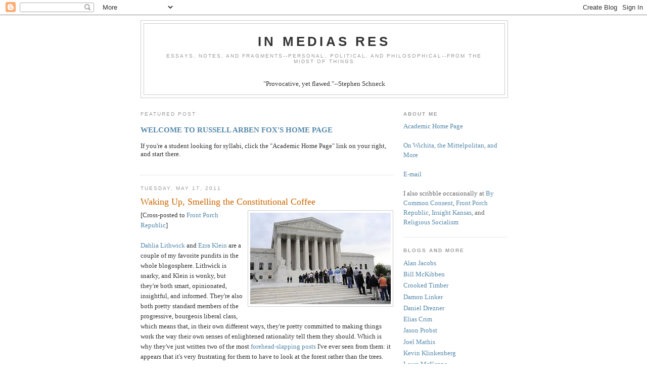

--- FILE ---
content_type: text/html; charset=UTF-8
request_url: https://inmedias.blogspot.com/2011/05/waking-up-smelling-constitutional.html
body_size: 24590
content:
<!DOCTYPE html>
<html xmlns='http://www.w3.org/1999/xhtml' xmlns:b='http://www.google.com/2005/gml/b' xmlns:data='http://www.google.com/2005/gml/data' xmlns:expr='http://www.google.com/2005/gml/expr'>
<head>
<link href='https://www.blogger.com/static/v1/widgets/2944754296-widget_css_bundle.css' rel='stylesheet' type='text/css'/>
<meta content='text/html; charset=UTF-8' http-equiv='Content-Type'/>
<meta content='blogger' name='generator'/>
<link href='https://inmedias.blogspot.com/favicon.ico' rel='icon' type='image/x-icon'/>
<link href='http://inmedias.blogspot.com/2011/05/waking-up-smelling-constitutional.html' rel='canonical'/>
<link rel="alternate" type="application/atom+xml" title="In Medias Res - Atom" href="https://inmedias.blogspot.com/feeds/posts/default" />
<link rel="alternate" type="application/rss+xml" title="In Medias Res - RSS" href="https://inmedias.blogspot.com/feeds/posts/default?alt=rss" />
<link rel="service.post" type="application/atom+xml" title="In Medias Res - Atom" href="https://www.blogger.com/feeds/7907752/posts/default" />

<link rel="alternate" type="application/atom+xml" title="In Medias Res - Atom" href="https://inmedias.blogspot.com/feeds/5167889712324708230/comments/default" />
<!--Can't find substitution for tag [blog.ieCssRetrofitLinks]-->
<link href='https://blogger.googleusercontent.com/img/b/R29vZ2xl/AVvXsEhtPXI2G8OBuUCMUNUKRBhgbG3qxZLHB8ytyEOhXww7hx3it4bvnyp6odDwCnv2RhYSbAOya5WYU1NToaDNYi1SvkpdhsPjOCVH5lU5ua9R4A2-e3Q0YWRTGdg28Du64f3PUVHy/s400/supreme+court.jpg' rel='image_src'/>
<meta content='http://inmedias.blogspot.com/2011/05/waking-up-smelling-constitutional.html' property='og:url'/>
<meta content='Waking Up, Smelling the Constitutional Coffee' property='og:title'/>
<meta content='[Cross-posted to Front Porch Republic ]   Dahlia Lithwick  and Ezra Klein  are a couple of my favorite pundits in the whole blogosphere. Lit...' property='og:description'/>
<meta content='https://blogger.googleusercontent.com/img/b/R29vZ2xl/AVvXsEhtPXI2G8OBuUCMUNUKRBhgbG3qxZLHB8ytyEOhXww7hx3it4bvnyp6odDwCnv2RhYSbAOya5WYU1NToaDNYi1SvkpdhsPjOCVH5lU5ua9R4A2-e3Q0YWRTGdg28Du64f3PUVHy/w1200-h630-p-k-no-nu/supreme+court.jpg' property='og:image'/>
<title>In Medias Res: Waking Up, Smelling the Constitutional Coffee</title>
<style id='page-skin-1' type='text/css'><!--
/*
-----------------------------------------------
Blogger Template Style
Name:     Minima
Designer: Douglas Bowman
URL:      www.stopdesign.com
Date:     26 Feb 2004
Updated by: Blogger Team
----------------------------------------------- */
/* Variable definitions
====================
<Variable name="bgcolor" description="Page Background Color"
type="color" default="#fff">
<Variable name="textcolor" description="Text Color"
type="color" default="#333">
<Variable name="linkcolor" description="Link Color"
type="color" default="#58a">
<Variable name="pagetitlecolor" description="Blog Title Color"
type="color" default="#666">
<Variable name="descriptioncolor" description="Blog Description Color"
type="color" default="#999">
<Variable name="titlecolor" description="Post Title Color"
type="color" default="#c60">
<Variable name="bordercolor" description="Border Color"
type="color" default="#ccc">
<Variable name="sidebarcolor" description="Sidebar Title Color"
type="color" default="#999">
<Variable name="sidebartextcolor" description="Sidebar Text Color"
type="color" default="#666">
<Variable name="visitedlinkcolor" description="Visited Link Color"
type="color" default="#999">
<Variable name="bodyfont" description="Text Font"
type="font" default="normal normal 100% Georgia, Serif">
<Variable name="headerfont" description="Sidebar Title Font"
type="font"
default="normal normal 78% 'Trebuchet MS',Trebuchet,Arial,Verdana,Sans-serif">
<Variable name="pagetitlefont" description="Blog Title Font"
type="font"
default="normal normal 200% Georgia, Serif">
<Variable name="descriptionfont" description="Blog Description Font"
type="font"
default="normal normal 78% 'Trebuchet MS', Trebuchet, Arial, Verdana, Sans-serif">
<Variable name="postfooterfont" description="Post Footer Font"
type="font"
default="normal normal 78% 'Trebuchet MS', Trebuchet, Arial, Verdana, Sans-serif">
*/
/* Use this with templates/template-twocol.html */
body {
background:#ffffff;
margin:0;
color:#333333;
font:x-small Georgia Serif;
font-size/* */:/**/small;
font-size: /**/small;
text-align: center;
}
a:link {
color:#5588aa;
text-decoration:none;
}
a:visited {
color:#999999;
text-decoration:none;
}
a:hover {
color:#cc6600;
text-decoration:underline;
}
a img {
border-width:0;
}
/* Header
-----------------------------------------------
*/
#header-wrapper {
width:725px;
margin:0 auto 10px;
border:1px solid #cccccc;
}
#header {
margin: 5px;
border: 1px solid #cccccc;
text-align: center;
color:#333333;
}
#header h1 {
margin:5px 5px 0;
padding:15px 20px .25em;
line-height:1.2em;
text-transform:uppercase;
letter-spacing:.2em;
font: normal bold 200% Trebuchet, Trebuchet MS, Arial, sans-serif;
}
#header a {
color:#333333;
text-decoration:none;
}
#header a:hover {
color:#333333;
}
#header .description {
margin:0 5px 5px;
padding:0 20px 15px;
max-width:700px;
text-transform:uppercase;
letter-spacing:.2em;
line-height: 1.4em;
font: normal normal 78% 'Trebuchet MS', Trebuchet, Arial, Verdana, Sans-serif;
color: #999999;
}
/* Outer-Wrapper
----------------------------------------------- */
#outer-wrapper {
width: 725px;
margin:0 auto;
padding:10px;
text-align:left;
font: normal normal 100% Georgia, Serif;
}
#main-wrapper {
width: 500px;
float: left;
word-wrap: break-word; /* fix for long text breaking sidebar float in IE */
overflow: hidden;     /* fix for long non-text content breaking IE sidebar float */
}
#sidebar-wrapper {
width: 205px;
float: right;
word-wrap: break-word; /* fix for long text breaking sidebar float in IE */
overflow: hidden;      /* fix for long non-text content breaking IE sidebar float */
}
/* Headings
----------------------------------------------- */
h2 {
margin:1.5em 0 .75em;
font:normal normal 78% 'Trebuchet MS',Trebuchet,Arial,Verdana,Sans-serif;
line-height: 1.4em;
text-transform:uppercase;
letter-spacing:.2em;
color:#999999;
}
/* Posts
-----------------------------------------------
*/
h2.date-header {
margin:1.5em 0 .5em;
}
.post {
margin:.5em 0 1.5em;
border-bottom:1px dotted #cccccc;
padding-bottom:1.5em;
}
.post h3 {
margin:.25em 0 0;
padding:0 0 4px;
font-size:140%;
font-weight:normal;
line-height:1.4em;
color:#cc6600;
}
.post h3 a, .post h3 a:visited, .post h3 strong {
display:block;
text-decoration:none;
color:#cc6600;
font-weight:normal;
}
.post h3 strong, .post h3 a:hover {
color:#333333;
}
.post p {
margin:0 0 .75em;
line-height:1.6em;
}
.post-footer {
margin: .75em 0;
color:#999999;
text-transform:uppercase;
letter-spacing:.1em;
font: normal normal 78% 'Trebuchet MS', Trebuchet, Arial, Verdana, Sans-serif;
line-height: 1.4em;
}
.comment-link {
margin-left:.6em;
}
.post img {
padding:4px;
border:1px solid #cccccc;
}
.post blockquote {
margin:1em 20px;
}
.post blockquote p {
margin:.75em 0;
}
/* Comments
----------------------------------------------- */
#comments h4 {
margin:1em 0;
font-weight: bold;
line-height: 1.4em;
text-transform:uppercase;
letter-spacing:.2em;
color: #999999;
}
#comments-block {
margin:1em 0 1.5em;
line-height:1.6em;
}
#comments-block .comment-author {
margin:.5em 0;
}
#comments-block .comment-body {
margin:.25em 0 0;
}
#comments-block .comment-footer {
margin:-.25em 0 2em;
line-height: 1.4em;
text-transform:uppercase;
letter-spacing:.1em;
}
#comments-block .comment-body p {
margin:0 0 .75em;
}
.deleted-comment {
font-style:italic;
color:gray;
}
#blog-pager-newer-link {
float: left;
}
#blog-pager-older-link {
float: right;
}
#blog-pager {
text-align: center;
}
.feed-links {
clear: both;
line-height: 2.5em;
}
/* Sidebar Content
----------------------------------------------- */
.sidebar {
color: #666666;
line-height: 1.5em;
}
.sidebar ul {
list-style:none;
margin:0 0 0;
padding:0 0 0;
}
.sidebar li {
margin:0;
padding:0 0 .25em 15px;
text-indent:-15px;
line-height:1.5em;
}
.sidebar .widget, .main .widget {
border-bottom:1px dotted #cccccc;
margin:0 0 1.5em;
padding:0 0 1.5em;
}
.main .Blog {
border-bottom-width: 0;
}
/* Profile
----------------------------------------------- */
.profile-img {
float: left;
margin: 0 5px 5px 0;
padding: 4px;
border: 1px solid #cccccc;
}
.profile-data {
margin:0;
text-transform:uppercase;
letter-spacing:.1em;
font: normal normal 78% 'Trebuchet MS', Trebuchet, Arial, Verdana, Sans-serif;
color: #999999;
font-weight: bold;
line-height: 1.6em;
}
.profile-datablock {
margin:.5em 0 .5em;
}
.profile-textblock {
margin: 0.5em 0;
line-height: 1.6em;
}
.profile-link {
font: normal normal 78% 'Trebuchet MS', Trebuchet, Arial, Verdana, Sans-serif;
text-transform: uppercase;
letter-spacing: .1em;
}
/* Footer
----------------------------------------------- */
#footer {
width:660px;
clear:both;
margin:0 auto;
padding-top:15px;
line-height: 1.6em;
text-transform:uppercase;
letter-spacing:.1em;
text-align: center;
}
/** Page structure tweaks for layout editor wireframe */
body#layout #header {
margin-left: 0px;
margin-right: 0px;
}

--></style>
<link href='https://www.blogger.com/dyn-css/authorization.css?targetBlogID=7907752&amp;zx=18f07b7d-4f8d-4b77-bd96-1ce3959c9e43' media='none' onload='if(media!=&#39;all&#39;)media=&#39;all&#39;' rel='stylesheet'/><noscript><link href='https://www.blogger.com/dyn-css/authorization.css?targetBlogID=7907752&amp;zx=18f07b7d-4f8d-4b77-bd96-1ce3959c9e43' rel='stylesheet'/></noscript>
<meta name='google-adsense-platform-account' content='ca-host-pub-1556223355139109'/>
<meta name='google-adsense-platform-domain' content='blogspot.com'/>

</head>
<body>
<div class='navbar section' id='navbar'><div class='widget Navbar' data-version='1' id='Navbar1'><script type="text/javascript">
    function setAttributeOnload(object, attribute, val) {
      if(window.addEventListener) {
        window.addEventListener('load',
          function(){ object[attribute] = val; }, false);
      } else {
        window.attachEvent('onload', function(){ object[attribute] = val; });
      }
    }
  </script>
<div id="navbar-iframe-container"></div>
<script type="text/javascript" src="https://apis.google.com/js/platform.js"></script>
<script type="text/javascript">
      gapi.load("gapi.iframes:gapi.iframes.style.bubble", function() {
        if (gapi.iframes && gapi.iframes.getContext) {
          gapi.iframes.getContext().openChild({
              url: 'https://www.blogger.com/navbar/7907752?po\x3d5167889712324708230\x26origin\x3dhttps://inmedias.blogspot.com',
              where: document.getElementById("navbar-iframe-container"),
              id: "navbar-iframe"
          });
        }
      });
    </script><script type="text/javascript">
(function() {
var script = document.createElement('script');
script.type = 'text/javascript';
script.src = '//pagead2.googlesyndication.com/pagead/js/google_top_exp.js';
var head = document.getElementsByTagName('head')[0];
if (head) {
head.appendChild(script);
}})();
</script>
</div></div>
<div id='outer-wrapper'><div id='wrap2'>
<!-- skip links for text browsers -->
<span id='skiplinks' style='display:none;'>
<a href='#main'>skip to main </a> |
      <a href='#sidebar'>skip to sidebar</a>
</span>
<div id='header-wrapper'>
<div class='header section' id='header'><div class='widget Header' data-version='1' id='Header1'>
<div id='header-inner'>
<div class='titlewrapper'>
<h1 class='title'>
<a href='https://inmedias.blogspot.com/'>
In Medias Res
</a>
</h1>
</div>
<div class='descriptionwrapper'>
<p class='description'><span>Essays, notes, and fragments--personal, political, and philosophical--from the midst of things<br><br>
<center>"Provocative, yet flawed."--Stephen Schneck</center></span></p>
</div>
</div>
</div></div>
</div>
<div id='content-wrapper'>
<div id='main-wrapper'>
<div class='main section' id='main'><div class='widget FeaturedPost' data-version='1' id='FeaturedPost1'>
<h2 class='title'>Featured Post</h2>
<div class='post-summary'>
<h3><a href='https://inmedias.blogspot.com/2000/09/welcome-to-russell-arben-foxs-home-page.html'>WELCOME TO RUSSELL ARBEN FOX&#39;S HOME PAGE</a></h3>
<p>
If you&#39;re a student looking for syllabi, click the &quot;Academic Home Page&quot; link on your right, and start there. 
</p>
</div>
<style type='text/css'>
    .image {
      width: 100%;
    }
  </style>
<div class='clear'></div>
</div><div class='widget Blog' data-version='1' id='Blog1'>
<div class='blog-posts hfeed'>

          <div class="date-outer">
        
<h2 class='date-header'><span>Tuesday, May 17, 2011</span></h2>

          <div class="date-posts">
        
<div class='post-outer'>
<div class='post'>
<a name='5167889712324708230'></a>
<h3 class='post-title'>
<a href='https://inmedias.blogspot.com/2011/05/waking-up-smelling-constitutional.html'>Waking Up, Smelling the Constitutional Coffee</a>
</h3>
<div class='post-header-line-1'></div>
<div class='post-body'>
<p><a href="https://blogger.googleusercontent.com/img/b/R29vZ2xl/AVvXsEhtPXI2G8OBuUCMUNUKRBhgbG3qxZLHB8ytyEOhXww7hx3it4bvnyp6odDwCnv2RhYSbAOya5WYU1NToaDNYi1SvkpdhsPjOCVH5lU5ua9R4A2-e3Q0YWRTGdg28Du64f3PUVHy/s1600/supreme+court.jpg" onblur="try {parent.deselectBloggerImageGracefully();} catch(e) {}"><img alt="" border="0" id="BLOGGER_PHOTO_ID_5607651517422758338" src="https://blogger.googleusercontent.com/img/b/R29vZ2xl/AVvXsEhtPXI2G8OBuUCMUNUKRBhgbG3qxZLHB8ytyEOhXww7hx3it4bvnyp6odDwCnv2RhYSbAOya5WYU1NToaDNYi1SvkpdhsPjOCVH5lU5ua9R4A2-e3Q0YWRTGdg28Du64f3PUVHy/s400/supreme+court.jpg" style="cursor: pointer; float: right; height: 181px; margin: 0pt 0pt 10px 10px; width: 278px;" /></a>[Cross-posted to <a href="http://www.frontporchrepublic.com/2011/05/waking-up-smelling-the-constitutional-coffee/">Front Porch Republic</a>]<br />
<br />
<a href="http://www.slate.com/id/2126/landing/1">Dahlia Lithwick</a> and <a href="http://www.washingtonpost.com/blogs/ezra-klein">Ezra Klein</a> are a couple of my favorite pundits in the whole blogosphere. Lithwick is snarky, and Klein is wonky, but they're both smart, opinionated, insightful, and informed. They're also both pretty standard members of the progressive, bourgeois liberal class, which means that, in their own different ways, they're pretty committed to making things work the way their own senses of enlightened rationality tell them they should. Which is why they've just written two of the most <a href="http://www.slate.com/id/2293875/pagenum/all/#p2">forehead-slapping</a> <a href="http://www.washingtonpost.com/blogs/ezra-klein/post/health-care-reforms-attack-on-the-courts/2011/05/09/AF365mgG_blog.html">posts</a> I've ever seen from them: it appears that it's very frustrating for them to have to look at the forest rather than the trees.<br />
<br />
The forest under consideration here is nothing less than the U.S. Constitution itself. Specifically, it's <a href="http://www.usconstitution.net/const.html#Article3">Article 3</a> they're looking at, the part of the Constitution which gave us the Supreme Court; that, and at <i><a href="http://caselaw.lp.findlaw.com/scripts/getcase.pl?navby=case&amp;court=us&amp;vol=5&amp;page=137">Marbury v. Madison</a></i>, the 1803 Supreme Court case that established the principle of judicial review, the principle which allowed the justices on the Court the power to overturn duly legislated acts of law by judging said acts to be unconstitutional...and which, over time, has made the Court what it is today: a dominant, ofttimes domineering, and decidedly undemocratic player in our continuous national debates over what powers the different levels of government should have, and what freedoms individual citizens enjoy, and how to balance the two. The issue is, of course, the Affordable Care Act, and the claim that one of its key features--the mandate that individuals obtain health insurance through their employers, buy it on the open market, or obtain it through subsidized exchanges--violates the limits placed upon the powers of the federal government. For Lithwick and Klein, as well as for <a href="http://www.yalelawjournal.org/the-yale-law-journal-pocket-part/constitutional-law/bad-news-for-mail-robbers:-the-obvious-constitutionality-of-health-care-reform/">most judicial scholars</a>, it's a no-brainer: of course it doesn't! All the individual trees--Congress's power to regulate commerce power, the necessary and proper clause, the taxing power, all of them--appear to line up so as to make the case obvious: the Affordable Care Act is a legitimate democratic decision, which makes use of legitimate government authority, to achieve a legitimate (not to mention moral) public end.<br />
<br />
<a href="https://blogger.googleusercontent.com/img/b/R29vZ2xl/AVvXsEjBkmjUpugWR9_CKw1yhMw-oUamkc8VClm7mLcc3QcKeUouvPRaQe-RBEo0LU1hYEYsD9LWAtRcYfXYCijcUrC9E1q6JWU1Kd93N7_tWLRTPkBl9DJflLGw6NtXf3FJkLVhpn8K/s1600/health_protest.jpg" onblur="try {parent.deselectBloggerImageGracefully();} catch(e) {}"><img alt="" border="0" id="BLOGGER_PHOTO_ID_5607746229695930946" src="https://blogger.googleusercontent.com/img/b/R29vZ2xl/AVvXsEjBkmjUpugWR9_CKw1yhMw-oUamkc8VClm7mLcc3QcKeUouvPRaQe-RBEo0LU1hYEYsD9LWAtRcYfXYCijcUrC9E1q6JWU1Kd93N7_tWLRTPkBl9DJflLGw6NtXf3FJkLVhpn8K/s400/health_protest.jpg" style="cursor: pointer; float: left; height: 224px; margin: 0pt 10px 10px 0pt; width: 397px;" /></a>Ah, but then there's that pesky forest--a forest which is filled with people who, rightly or wrongly, have apparently decided that this particular expansion of federal power (and it <i>is</i> an expansion, no doubt about that), especially coming at this particular political moment, is a bridge too far. The time has come to draw a line in the sand--and if five judges on the Supreme Court choose to so draw, even if the precedents clearly point otherwise, who is to dispute them? Under our present system, apparently nobody. That is what opponents of the ACA are counting on, and which makes Lithwick and Klein--and other good members of the liberal establish--experience some genuine existential angst.<br />
<br />
Lithwick, in considering the kind of explicitly partisan arguments--that is, explicitly invoking a particular set of party-organized and party-articulated constitutional arguments--that are being brought forward in this dispute, arguments which have so far been rejected by majorities of three federal courts and embraced by majorities on two (with the results have tracked perfectly with whether the judges in question were Democratic or Republican appointees),<a href="http://www.slate.com/id/2293875/pagenum/all/#p2"> shakes her head</a>. She confesses herself to be a "lifelong believer in judicial review," but that what she sees as the "absurdity" of the arguments being made, it makes her wonder if it isn't time to stop "believing in the integrity and infallibility of the judicial branch" and take seriously <a href="http://www.yalelawjournal.org/images/pdfs/247.pdf">the case against a political system</a> that places such enormous power--and thus creates such hysterical stakes--on the decisions of nine unelected political appointees. Klein may not be struggling with quite as much a crisis of faith, but <a href="http://www.washingtonpost.com/blogs/ezra-klein/post/health-care-reforms-attack-on-the-courts/2011/05/09/AF365mgG_blog.html">still admits</a> that everyone has apparently "substantially underestimat[ed] the partisanship of the judiciary on a big, polarizing issue like this one," and is fearful for our constitutional system itself, as "it&#8217;s bad for the judiciary...[to look] less and less insulated from politics."<br />
<br />
The Supreme Court, insulated from politics? How can anyone actually write lines like that with a straight face? Hasn't there been <a href="http://www.law.harvard.edu/news/2008/08/04_sunstein.html">more</a> <a href="http://www.jstor.org/pss/1961370">than</a> <a href="http://www.washingtonpost.com/wp-dyn/content/article/2010/07/13/AR2010071305243.html">enough</a> <a href="http://www.jstor.org/pss/1962405">research</a> on this topic already? The U.S. Supreme Court, just like every other federal or state court, is a political institution. That's not to argue that upholding the ideal of the law as a neutral adjudicator in the midst of a politically divided and pluralistic nation has no relevance to maintain a stable body politic; it surely does. But the fissures which have emerged over the Affordable Care Act are reflecting something much larger than the breakdown of the sort of consensus which folks like Lithwick and Klein, and many millions of others, have apparently long assumed to be natural; it's the democratic tension of creating a polity premised upon self-government, and then extending and contorting and corrupting that polity to such a degree, over such a long period of time, that the more egregiously undemocratic elements of it can't <i>help</i> but become focal points of crisis. Not a total, immediate crisis, to be sure; the cynics and doubters of democracy will observe that most people, most of the time, would just rather not have to think about what is involved in governing themselves, in caring for their own community, and paying the costs of such, and the fact that the obviously skewed nature of Supreme Court decisions over the years <a href="http://epstein.law.northwestern.edu/research/supctLawGibson.pdf">haven't much affected the overall legitimacy of the Court in the eyes of most Americans</a> might be taken as evidence of that fact. But the additional fact that, in the wake of the passage of the ACA, we have seen moves of the sort which the dominant figures in our political class would have considered utterly scandalous only a few years ago--with nearly <a href="http://www.politicsdaily.com/2011/02/13/12-states-to-vote-on-health-care-nullification/">a quarter of the states in the union</a> talking seriously about reviving <a href="http://en.wikipedia.org/wiki/Nullification_%28U.S._Constitution%29">nullification</a>, a constitutional idea of state sovereignty that had its last hey-day during the struggle over the desegregation of public schools--suggests that the forest may be on the move, and contented defenders of the individual trees within our national forest need to wake up to that fact.<br />
<br />
My position is that, with every additional bit of timber which is thrown on the constitutional fire, I see more and more wisdom in writers as different as Bill Kauffmann and Peter Levine--two thinkers who, despite their likely huge disagreements, both recognize that the problem isn't with the trees in the forest, but the size and shape of the forest itself. We all need to continually re-educate ourselves in what it means to take responsibility for our lives, our families, our neighborhoods, our public spaces--but we also need to find or build contexts where conceiving of that responsibility is even a possibility. It just may not be possible in a continent-wide nation, where authority is centralized and participation is made overwhelmingly dependent upon access to elite expertise, restricted venues of access, and most of all money. Perhaps there are <a href="http://www.thedemocraticstrategist.org/strategist/2011/03/if_you_want_citizens_to_trust.php">"progressive"</a> (though I would call them populist or communitarian) routes to empowerment, or perhaps <a href="http://content.isi.org/node/1544">secessionist</a> solutions are the only ones still on the table. Or perhaps there is still some tinkering that can be down around the edges of our constitutional system, to make it slightly more governable. (<a href="http://yglesias.thinkprogress.org/2011/05/affordable-care-act-litigation-and-judicial-review/">Matt Yglesias is right</a> that part of the reason why the Supreme Court has been able to make itself into such a dominant entity is because our legislative branch, <a href="http://www.newyorker.com/reporting/2010/08/09/100809fa_fact_packer">particularly the Senate</a>, is marvelously dysfunctional.) Those kind of meliorist solutions have an appeal to me, as an academic--and therefore, as much as I try to get myself and my students out into the real world right next door to us, and as much as I try to expose them and myself to radical alternatives, pretty much a member of the bourgeois liberal political class right alongside Lithwick and Klein as well. And so, for better or worse, I'll probably keep supporting those solutions, and keep reading those authors; after all, they <i>are</i> good writers, and they <i>do</i> have good ideas, sometimes. But overall, I confess I have less and less confidence in the way we've "constituted" this particular American forest every day.</p>
<div style='clear: both;'></div>
</div>
<div class='post-footer'>
<p class='post-footer-line post-footer-line-1'><span class='post-author'>
Posted by
Russell Arben Fox
</span>
<span class='post-timestamp'>
at
<a class='timestamp-link' href='https://inmedias.blogspot.com/2011/05/waking-up-smelling-constitutional.html' title='permanent link'>3:50&#8239;PM</a>
</span>
<span class='post-comment-link'>
</span>
<span class='post-icons'>
<span class='item-action'>
<a href='https://www.blogger.com/email-post/7907752/5167889712324708230' title='Email Post'>
<span class='email-post-icon'>&#160;</span>
</a>
</span>
</span>
</p>
<p class='post-footer-line post-footer-line-2'></p>
<p class='post-footer-line post-footer-line-3'></p>
</div>
</div>
<div class='comments' id='comments'>
<a name='comments'></a>
<h4>1 comment:</h4>
<div id='Blog1_comments-block-wrapper'>
<dl class='avatar-comment-indent' id='comments-block'>
<dt class='comment-author ' id='c5623836537123842772'>
<a name='c5623836537123842772'></a>
<div class="avatar-image-container vcard"><span dir="ltr"><a href="https://www.blogger.com/profile/16331820913539099727" target="" rel="nofollow" onclick="" class="avatar-hovercard" id="av-5623836537123842772-16331820913539099727"><img src="https://resources.blogblog.com/img/blank.gif" width="35" height="35" class="delayLoad" style="display: none;" longdesc="//blogger.googleusercontent.com/img/b/R29vZ2xl/AVvXsEhCdqXporFFn3kNrTX3rL21VAETSF_spuaMW6wZWJLELneXbxnYhZM5EgO0Dg9A6Podezl_HqWfClxix7EKUWb3FI1g9DYGcBZNqcAmKb85n3kf69jO-yfb7k0Ijm8uF9E/s45-c/terry.jpg" alt="" title="X.Trapnel">

<noscript><img src="//blogger.googleusercontent.com/img/b/R29vZ2xl/AVvXsEhCdqXporFFn3kNrTX3rL21VAETSF_spuaMW6wZWJLELneXbxnYhZM5EgO0Dg9A6Podezl_HqWfClxix7EKUWb3FI1g9DYGcBZNqcAmKb85n3kf69jO-yfb7k0Ijm8uF9E/s45-c/terry.jpg" width="35" height="35" class="photo" alt=""></noscript></a></span></div>
<a href='https://www.blogger.com/profile/16331820913539099727' rel='nofollow'>X.Trapnel</a>
said...
</dt>
<dd class='comment-body' id='Blog1_cmt-5623836537123842772'>
<p>
I suspect you&#39;re downplaying the institutional considerations relative to the sociological/demographic ones. Yglesias is quite right to point to the importance of status quo bias--and it&#39;s not just that convention against routine filibusters has broken down, leading to an effective 60% hurdle there; it&#39;s also the existence of a second chamber, period, combined with a veto-empowered president. I suspect India might be a better example for what you&#39;re talking about--more majoritarian formal institutions, but weaker institutional competence, and *far* greater ethnic/linguistic/religious/ideological diversity. A recent <a href="http://online.wsj.com/article/SB10001424052748703509104576325660087117274.html#articleTabs%3Darticle" rel="nofollow">WSJ article</a> on India&#39;s &quot;hyper-activist&quot; judiciary; some more links from <a href="http://www.comparativeconstitutions.org/2011/05/indian-supreme-court-headlines-wsj.html" rel="nofollow">ComparativeConstitutions</a>.
</p>
</dd>
<dd class='comment-footer'>
<span class='comment-timestamp'>
<a href='https://inmedias.blogspot.com/2011/05/waking-up-smelling-constitutional.html?showComment=1305679428432#c5623836537123842772' title='comment permalink'>
Tuesday, May 17, 2011
</a>
<span class='item-control blog-admin pid-1271433082'>
<a class='comment-delete' href='https://www.blogger.com/comment/delete/7907752/5623836537123842772' title='Delete Comment'>
<img src='https://resources.blogblog.com/img/icon_delete13.gif'/>
</a>
</span>
</span>
</dd>
</dl>
</div>
<p class='comment-footer'>
<a href='https://www.blogger.com/comment/fullpage/post/7907752/5167889712324708230' onclick=''>Post a Comment</a>
</p>
</div>
</div>

        </div></div>
      
</div>
<div class='blog-pager' id='blog-pager'>
<span id='blog-pager-newer-link'>
<a class='blog-pager-newer-link' href='https://inmedias.blogspot.com/2011/05/language-in-kids-movies-warning.html' id='Blog1_blog-pager-newer-link' title='Newer Post'>Newer Post</a>
</span>
<span id='blog-pager-older-link'>
<a class='blog-pager-older-link' href='https://inmedias.blogspot.com/2011/05/huckabee-that-might-have-been.html' id='Blog1_blog-pager-older-link' title='Older Post'>Older Post</a>
</span>
<a class='home-link' href='https://inmedias.blogspot.com/'>Home</a>
</div>
<div class='clear'></div>
<div class='post-feeds'>
<div class='feed-links'>
Subscribe to:
<a class='feed-link' href='https://inmedias.blogspot.com/feeds/5167889712324708230/comments/default' target='_blank' type='application/atom+xml'>Post Comments (Atom)</a>
</div>
</div>
</div></div>
</div>
<div id='sidebar-wrapper'>
<div class='sidebar section' id='sidebar'><div class='widget Text' data-version='1' id='Text1'>
<h2 class='title'><b>About Me</b></h2>
<div class='widget-content'>
<a href="https://friends.academia.edu/RussellArbenFox">Academic Home Page</a><br /><div><br /></div><div><a href="https://mittelpolitan.substack.com/">On Wichita, the Mittelpolitan, and More </a><br/></div><div><br /></div><a href="mailto:foxr@friends.edu">E-mail</a><br /><br />I also scribble occasionally at <a href="http://www.bycommonconsent.com/">By Common Consent</a>, <a href="http://www.frontporchrepublic.com/">Front Porch Republic</a>, <a href="https://insightkansas.wordpress.com/">Insight Kansas</a>, and <a href="https://www.religioussocialism.org/">Religious Socialism</a>
</div>
<div class='clear'></div>
</div><div class='widget TextList' data-version='1' id='TextList1'>
<h2><b>Blogs and More</b></h2>
<div class='widget-content'>
<ul>
<li><a href="https://blog.ayjay.org/">Alan Jacobs</a></li>
<li><a href="https://billmckibben.substack.com/">Bill McKibben</a></li>
<li><a href="http://crookedtimber.org/">Crooked Timber</a></li>
<li><a href="https://damonlinker.substack.com/">Damon Linker</a></li>
<li><a href="https://danieldrezner.substack.com/">Daniel Drezner</a></li>
<li><a href="https://solidarityhall.substack.com/"> Elias Crim</a></li>
<li><a href="https://www.thatguyinhutch.com/">Jason Probst</a></li>
<li><a href="https://joelmmathis.substack.com/">Joel Mathis</a></li>
<li><a href="https://kevinklinkenberg.substack.com/">Kevin Klinkenberg</i></li>
<li><a href="https://lauramckenna.substack.com/">Laura McKenna</a></li>
<li><a href="http://www.lawyersgunsmoneyblog.com/">Lawyers, Guns &amp; Money</a></li>
<li><a href="https://mattbruenig.com/">Matt Bruenig</a></li>
<li><a href="https://nateoman.substack.com/">Nate Oman</a></li>
<li><a href="https://gideons.substack.com/">Noah Millman</a></li>
<li><a href="http://peterlevine.ws/">Peter Levine</a></li>
</ul>
<div class='clear'></div>
</div>
</div><div class='widget LinkList' data-version='1' id='LinkList2'>
<h2>Links Worth Watching</h2>
<div class='widget-content'>
<ul>
<li><a href='https://feedly.com/'>Feedly</a></li>
<li><a href='https://eedition.kansas.com/app/WICHIT'>Wichita Eagle--E-Edition</a></li>
<li><a href='https://www.kansas.com'>Wichita Eagle</a></li>
<li><a href='https://wichitadocumenters.org/'>Wichita Documenters</a></li>
<li><a href='https://kansasreflector.com/'>Kansas Reflector</a></li>
<li><a href='https://www.washingtonpost.com/'>Washington Post</a></li>
<li><a href='https://www.nytimes.com/'>The New York Times</a></li>
<li><a href='https://democracyjournal.org/'>Democracy</a></li>
<li><a href='https://www.dissentmagazine.org/'>Dissent</a></li>
<li><a href='https://newrepublic.com/'>The New Republic</a></li>
<li><a href='https://slate.com/'>Slate</a></li>
<li><a href='https://www.friends.edu/'>Friends University</a></li>
<li><a href='https://www.apsanet.org/'>American Political Science Association</a></li>
<li><a href='https://associationforpoliticaltheory.org/'>Association for Political Theory</a></li>
<li><a href='https://www.eighthdayinstitute.org/'>Eighth Day Institute</a></li>
<li><a href='https://www.christiansocialism.com/'>Institute for Christian Socialism</a></li>
<li><a href='https://landinstitute.org/'>The Land Institute</a></li>
<li><a href='https://www.strongtowns.org/'>Strong Towns</a></li>
<li><a href='http://warpweftandway.com/'>Warp, Weft, and Way</a></li>
<li><a href='https://religioussocialism.nationbuilder.com/forms/user_sessions/new'>Nation Builder (RS)</a></li>
<li><a href='https://bycommonconsent.wordpress.com/wp-admin/'>Wordpress (BCC)</a></li>
</ul>
<div class='clear'></div>
</div>
</div><div class='widget HTML' data-version='1' id='HTML2'>
<h2 class='title'>Recent Comments</h2>
<div class='widget-content'>
<ul><script style="text/javascript">
function showrecentcomments(json) {
for (var i = 0; i < 5; i++) {
var entry = json.feed.entry[i];
var ctlink;

if (i == json.feed.entry.length) break;
for (var k = 0; k < entry.link.length; k++) {
if (entry.link[k].rel == 'alternate') {
ctlink = entry.link[k].href;
break;
}
}
ctlink = ctlink.replace("#", "#comment-");
var ptlink = ctlink.split("#");
ptlink = ptlink[0];
var txtlink = ptlink.split("/");
txtlink = txtlink[5];
txtlink = txtlink.split(".html");
txtlink = txtlink[0];
var pttitle = txtlink.replace(/-/g," ");
pttitle = pttitle.link(ptlink);
if ("content" in entry) {
var comment = entry.content.$t;}
else
if ("summary" in entry) {
var comment = entry.summary.$t;}
else var comment = "";
var re = /<\S[^>]*>/g;
comment = comment.replace(re, "");

document.write('<li>');
document.write('<a href="' + ctlink + '">' + entry.author[0].name.$t + '</a>');
document.write(' on ' + pttitle);
document.write('<br/>');
if (comment.length < 100) {
document.write(comment);
}
else
{
comment = comment.substring(0, 100);
var quoteEnd = comment.lastIndexOf(" ");
comment = comment.substring(0, quoteEnd);
document.write(comment + '...<a href="' + ctlink + '">(more)</a>');
}
}
document.write('</li>');
document.write('<div style="font-size:75%;text-align:center"><a href="http://tips-for-new-bloggers.blogspot.com/"></a></div>');
}
</script>
<script src="//inmedias.blogspot.com/feeds/comments/default?alt=json-in-script&amp;callback=showrecentcomments">
</script></ul>
<noscript>You need to enable JavaScript to read this.</noscript>
</div>
<div class='clear'></div>
</div><div class='widget Text' data-version='1' id='Text2'>
<h2 class='title'><b>Quotes</b></h2>
<div class='widget-content'>
"Every one of the standards according to which action is condemned demands action. Although the dignity of persons is inevitably violated in action, this dignity would be far less recognized in the world than it is had it not been supported by actions such as the establishment of constitutions and the fighting of wars in defense of human rights. Action must be untruthful, yet religion, science, philosophy, and the arts, the main forms of absolute fidelity to the truth, could not survive were they unsupported by action. Action cannot but be anticommunal in some measure, yet communal relationships would be almost nonexistent without areas of peace and order, which are created by action. We must act hesitantly and regretfully, then, but still we must act."<br /><br />(Glenn Tinder, <i>The Political Meaning of Christianity: The Prophetic Stance</i> [HarperSanFrancisco, 1991], 215)<br /><br />"[T]he press was still the last resource of the educated poor who could not be artists and would not be tutors. Any man who was fit for nothing else could write an editorial or a criticism....The press was an inferior pulpit; an anonymous schoolmaster; a cheap boarding-school; but it was still the nearest approach to a career for the literary survivor of a wrecked education."<br /><br />(Henry Adams, <i>The Education of Henry Adams</i> [Mariner Books, 2000], 211)<br /><br />"Mailer was a Left Conservative. So he had his own point of view. To himself he would suggest that he tried to think in the style of [Karl] Marx in order to attain certain values suggested by Edmund Burke."<br /><br />(Norman Mailer, <em>The Armies of the Night</em> [The New American Library, 1968], 185)<br /><br />"All those rely on their hands, and each is skillful at his own craft. / Without them a city would have no inhabitants; no settlers or travellers would come to it. / Yet they are not in demand at public discussions, nor do they attain to high office in the assembly. They do not sit on the judge's bench or understand the decisions of the courts. They cannot expound moral or legal principles and are not ready with maxims. / But they maintain the fabric of this world, and the practice of their craft is their prayer."<br /><br />(<i>Ecclesiasticus</i> (<i>Sirach</i>) 38:31-34, in <i>The Revised English Bible with the Apocrypha</i> [Oxford University Press, 1989])<br /><br />"The tendency, which is too common in these days, for young men to get a smattering of education and then think themselves unsuited for mechanical or other laborious pursuits is one that should not be allowed to grow up among us...Every one should make it a matter of pride to be a producer, and not a consumer alone."<br /><br />(Wilford Woodruff, <em>Millennial Star</em> [November 14, 1887], 773)<br /><br />"We are parts of the world; no one of us is an <i>isolated world-whole</i>. We are <i>human beings</i>, conceived in the body of a mother, and as we stepped into the larger world, we found ourselves immediately knotted to a universe with the thousand bands of our senses, our needs and our drives, from which no speculative reason can separate itself."<br /><br />(J.G. Herder, <i>Metacritique of the Critique of Pure Reason</i> in <i>Werke in zehn Bänden</i> [Deutsche Klassiker Verlag, 1985-2000], 8:508, translated by Sonia Sikka)<br /><br />"'Business!' cried the Ghost, wringing its hands again. 'Mankind was my business. The common welfare was my business; charity, mercy, forbearance, and benevolence, were all my business. The dealings of my trade were but a drop of water in the comprehensive ocean of my business!'"<br /><br />(Charles Dickens, <span style="font-style: italic;">A Christmas Carol</span> [Candlewick Press, 2006], 35)<br /><br />"The Master said, 'At fifteen, I set my mind upon learning; at thirty, I took my place in society; at forty, I became free of doubts; at fifty, I understood Heaven's Mandate; at sixty, my ear was attuned; and at seventy, I could follow my heart's desires without overstepping the bounds of propriety.'"<br /><br />(Confucius, <span style="font-style: italic;">Analects</span> [translated by Edward Slingerland, Hackett, 2003], 2.4)<br /><br />"That drunken poet from whom you would not take a dreary tragedy, he believed in himself. That elderly minister with an epic from whom you are hiding in the back room, he believed in himself. If you consulted your business experience instead of your ugly individualistic philosophy, you would know that believing in himself is one of the commonest signs of a rotter. Actors who can't act believe in themselves; and debtors who won't pay. It would be much truer to say that a man will certainly fail because he believes in himself. Complete self-confidence is not merely a sin; complete self-confidence is a weakness." <br /><br />(Gilbert K. Chesterton, <i>Orthodoxy</i> [Bradford and Dickens, 1957], 10)<br /><br />"Lack of experience diminishes our power of taking a comprehensive view of the admitted facts. Hence those who dwell in intimate association with nature and its phenomena grow more and more able to formulate, as the foundations of their theories, principles which admit a wide and coherent development: while those whom devotion to abstract discussions has rendered unobservant of the facts are too ready to dogmatize on the basis of a few observations."<br /><br />(Aristotle, <em>On Generation and Corruption</em> [translated by H.H. Joachim, Oxford, 1922], lines 316a5-9)<br /><br />"The man who has gone through college or university easily becomes psychically unemployable in manual occupations without necessarily acquiring employability in, say, professional work."<br /><br />(Joseph Schumpeter, <em>Capitalism, Socialism, and Democracy</em> [Harper Perennial, 1975], 152)<br /><br />"[God] does not want men to give the Future their hearts, to place their treasure in it. . . . His ideal is a man who, having worked all day for the good of posterity (if that is his vocation), washes his mind of the whole subject, commits the issue to Heaven, and returns at once to the patience or gratitude demanded by the moment that is passing over him."<br /><br />(C.S. Lewis, <em>The Screwtape Letters</em>, revised paperback edition [Macmillan, 1982], 69)<br /><br />"Money is simply a tool. We use money as a proxy for our time and labor--our life energy--to acquire things that we cannot (or care not to) procure or produce with our own hands. Beyond that, it has limited actual utility: you can't eat it; if you bury it in the ground, it will not produce a crop to sustain a family; it would make a lousy roof and a poor blanket. To base our understanding of economy simply on money overlooks all other methods of exchange that can empower communities. Equating an economy only with money assumes there are no other means by which we can provide food for our bellies, a roof over our heads and clothing on our backs."<br /><br />(Shannon Hayes, <span style="font-style: italic;">Radical Homemakers</span>, [Left to Write, 2010], 57)<br /><br />"Was du ererbt von deinen Vätern hast, / Erwirb es, um es zu besitzen. / Was man nicht nützt, ist eine schwere Last; / Nur was der Augenblick erschafft, das kann er nützen."<br /><br />"What from your fathers you received as heir, / Acquire [anew] if you would possess it. / What is not used is but a load to bear; / But if today creates it, we can use and bless it."<br /><br />(Johann Wolfgang Goethe, <em>Faust</em> [translated by Walter Kaufmann, Anchor Books, 1963], lines 682-685)<br /><br />"A scholar's business is to add to what is known. That is all. But it is  capable of giving the very greatest satisfaction, because knowledge is  good. It does not have to look good or even sound good or even do good.  It is good just by being knowledge. And the only thing that makes it  knowledge is that it is true. You can't have too much of it and there is  no little too little to be worth having. There is truth and falsehood  in a comma."<br /><br />(Tom Stoppard [spoken by A.E. Houseman], <i>The Invention of Love</i> [Grove Press, 1997], 37)<br /><br />"I believe in democracy. I accept it. I will faithfully serve and defend it. I believe in it because it appears to me the inevitable consequence of what has gone before it. Democracy asserts the fact the masses are now raised to a higher intelligence than formerly. All our civilization aims at this mark. We want to do what we can to help it. I myself want to see the result. I grant that it is an experiment, but it is the only direction society can take that is worth its taking; the only conception of its duty large enough to satisfy its instincts; the only result that is worth an effort or a risk. Every other possible step is backward, and I do not care to repeat the past. I am glad to see society grapple with issues in which no one can afford to be neutral."<br /><br />(Henry Adams, <i>Democracy: An American Novel</i> [Farrar, Straus, and Young, Inc., 1952], 53)<br /><br />"Old men ought to be explorers / Here or there does not matter / We must be still and still moving / Into another intensity / For a further union, a deeper communion / Through the dark cold and the empty desolation, / The wave cry, the wind cry, the vast waters / Of the petrel and the porpoise. In my end is my beginning."<br /><br /> (T.S. Eliot, "East Coker," <i>Four Quarters</i> [Harcourt, 1943])
</div>
<div class='clear'></div>
</div><div class='widget Label' data-version='1' id='Label1'>
<h2>Categories</h2>
<div class='widget-content list-label-widget-content'>
<ul>
<li>
<a dir='ltr' href='https://inmedias.blogspot.com/search/label/1978%20Songs'>1978 Songs</a>
<span dir='ltr'>(38)</span>
</li>
<li>
<a dir='ltr' href='https://inmedias.blogspot.com/search/label/1983%20Songs'>1983 Songs</a>
<span dir='ltr'>(52)</span>
</li>
<li>
<a dir='ltr' href='https://inmedias.blogspot.com/search/label/1987%20Albums'>1987 Albums</a>
<span dir='ltr'>(10)</span>
</li>
<li>
<a dir='ltr' href='https://inmedias.blogspot.com/search/label/Abortion'>Abortion</a>
<span dir='ltr'>(27)</span>
</li>
<li>
<a dir='ltr' href='https://inmedias.blogspot.com/search/label/Academia'>Academia</a>
<span dir='ltr'>(45)</span>
</li>
<li>
<a dir='ltr' href='https://inmedias.blogspot.com/search/label/Agrarianism'>Agrarianism</a>
<span dir='ltr'>(27)</span>
</li>
<li>
<a dir='ltr' href='https://inmedias.blogspot.com/search/label/American%20History'>American History</a>
<span dir='ltr'>(45)</span>
</li>
<li>
<a dir='ltr' href='https://inmedias.blogspot.com/search/label/Anarchism'>Anarchism</a>
<span dir='ltr'>(11)</span>
</li>
<li>
<a dir='ltr' href='https://inmedias.blogspot.com/search/label/Barack%20Obama'>Barack Obama</a>
<span dir='ltr'>(44)</span>
</li>
<li>
<a dir='ltr' href='https://inmedias.blogspot.com/search/label/Bernie%20Sanders'>Bernie Sanders</a>
<span dir='ltr'>(17)</span>
</li>
<li>
<a dir='ltr' href='https://inmedias.blogspot.com/search/label/Bicycling'>Bicycling</a>
<span dir='ltr'>(11)</span>
</li>
<li>
<a dir='ltr' href='https://inmedias.blogspot.com/search/label/Blog%20Stuff'>Blog Stuff</a>
<span dir='ltr'>(55)</span>
</li>
<li>
<a dir='ltr' href='https://inmedias.blogspot.com/search/label/Books'>Books</a>
<span dir='ltr'>(126)</span>
</li>
<li>
<a dir='ltr' href='https://inmedias.blogspot.com/search/label/Brandon%20Whipple'>Brandon Whipple</a>
<span dir='ltr'>(11)</span>
</li>
<li>
<a dir='ltr' href='https://inmedias.blogspot.com/search/label/Campaign%20Finance'>Campaign Finance</a>
<span dir='ltr'>(17)</span>
</li>
<li>
<a dir='ltr' href='https://inmedias.blogspot.com/search/label/Canada'>Canada</a>
<span dir='ltr'>(10)</span>
</li>
<li>
<a dir='ltr' href='https://inmedias.blogspot.com/search/label/Capitalism'>Capitalism</a>
<span dir='ltr'>(73)</span>
</li>
<li>
<a dir='ltr' href='https://inmedias.blogspot.com/search/label/Century%20II'>Century II</a>
<span dir='ltr'>(5)</span>
</li>
<li>
<a dir='ltr' href='https://inmedias.blogspot.com/search/label/Charles%20Taylor'>Charles Taylor</a>
<span dir='ltr'>(9)</span>
</li>
<li>
<a dir='ltr' href='https://inmedias.blogspot.com/search/label/Christianity'>Christianity</a>
<span dir='ltr'>(97)</span>
</li>
<li>
<a dir='ltr' href='https://inmedias.blogspot.com/search/label/Christmas'>Christmas</a>
<span dir='ltr'>(38)</span>
</li>
<li>
<a dir='ltr' href='https://inmedias.blogspot.com/search/label/Christopher%20Lasch'>Christopher Lasch</a>
<span dir='ltr'>(10)</span>
</li>
<li>
<a dir='ltr' href='https://inmedias.blogspot.com/search/label/City%20Government'>City Government</a>
<span dir='ltr'>(37)</span>
</li>
<li>
<a dir='ltr' href='https://inmedias.blogspot.com/search/label/City%20Life'>City Life</a>
<span dir='ltr'>(22)</span>
</li>
<li>
<a dir='ltr' href='https://inmedias.blogspot.com/search/label/Civil%20Religion'>Civil Religion</a>
<span dir='ltr'>(54)</span>
</li>
<li>
<a dir='ltr' href='https://inmedias.blogspot.com/search/label/Civil%20Rights'>Civil Rights</a>
<span dir='ltr'>(31)</span>
</li>
<li>
<a dir='ltr' href='https://inmedias.blogspot.com/search/label/Civil%20Society'>Civil Society</a>
<span dir='ltr'>(27)</span>
</li>
<li>
<a dir='ltr' href='https://inmedias.blogspot.com/search/label/Communitarianism'>Communitarianism</a>
<span dir='ltr'>(123)</span>
</li>
<li>
<a dir='ltr' href='https://inmedias.blogspot.com/search/label/Comparative%20Political%20Theory'>Comparative Political Theory</a>
<span dir='ltr'>(5)</span>
</li>
<li>
<a dir='ltr' href='https://inmedias.blogspot.com/search/label/Confucianism'>Confucianism</a>
<span dir='ltr'>(7)</span>
</li>
<li>
<a dir='ltr' href='https://inmedias.blogspot.com/search/label/Conservatism'>Conservatism</a>
<span dir='ltr'>(89)</span>
</li>
<li>
<a dir='ltr' href='https://inmedias.blogspot.com/search/label/Consumerism'>Consumerism</a>
<span dir='ltr'>(9)</span>
</li>
<li>
<a dir='ltr' href='https://inmedias.blogspot.com/search/label/Coronavirus'>Coronavirus</a>
<span dir='ltr'>(11)</span>
</li>
<li>
<a dir='ltr' href='https://inmedias.blogspot.com/search/label/Cosmopolitanism'>Cosmopolitanism</a>
<span dir='ltr'>(75)</span>
</li>
<li>
<a dir='ltr' href='https://inmedias.blogspot.com/search/label/Criminal%20Justice'>Criminal Justice</a>
<span dir='ltr'>(4)</span>
</li>
<li>
<a dir='ltr' href='https://inmedias.blogspot.com/search/label/Culture'>Culture</a>
<span dir='ltr'>(72)</span>
</li>
<li>
<a dir='ltr' href='https://inmedias.blogspot.com/search/label/Democracy'>Democracy</a>
<span dir='ltr'>(113)</span>
</li>
<li>
<a dir='ltr' href='https://inmedias.blogspot.com/search/label/Derek%20Schmidt'>Derek Schmidt</a>
<span dir='ltr'>(4)</span>
</li>
<li>
<a dir='ltr' href='https://inmedias.blogspot.com/search/label/Donald%20Trump'>Donald Trump</a>
<span dir='ltr'>(36)</span>
</li>
<li>
<a dir='ltr' href='https://inmedias.blogspot.com/search/label/Drug%20Legalization'>Drug Legalization</a>
<span dir='ltr'>(6)</span>
</li>
<li>
<a dir='ltr' href='https://inmedias.blogspot.com/search/label/East%20Asia'>East Asia</a>
<span dir='ltr'>(6)</span>
</li>
<li>
<a dir='ltr' href='https://inmedias.blogspot.com/search/label/Economics'>Economics</a>
<span dir='ltr'>(49)</span>
</li>
<li>
<a dir='ltr' href='https://inmedias.blogspot.com/search/label/Education'>Education</a>
<span dir='ltr'>(38)</span>
</li>
<li>
<a dir='ltr' href='https://inmedias.blogspot.com/search/label/Elections'>Elections</a>
<span dir='ltr'>(12)</span>
</li>
<li>
<a dir='ltr' href='https://inmedias.blogspot.com/search/label/Electoral%20Reform'>Electoral Reform</a>
<span dir='ltr'>(17)</span>
</li>
<li>
<a dir='ltr' href='https://inmedias.blogspot.com/search/label/Elizabeth%20Warren'>Elizabeth Warren</a>
<span dir='ltr'>(1)</span>
</li>
<li>
<a dir='ltr' href='https://inmedias.blogspot.com/search/label/Environmentalism'>Environmentalism</a>
<span dir='ltr'>(19)</span>
</li>
<li>
<a dir='ltr' href='https://inmedias.blogspot.com/search/label/Equality'>Equality</a>
<span dir='ltr'>(49)</span>
</li>
<li>
<a dir='ltr' href='https://inmedias.blogspot.com/search/label/Erik%20Olin%20Wright'>Erik Olin Wright</a>
<span dir='ltr'>(8)</span>
</li>
<li>
<a dir='ltr' href='https://inmedias.blogspot.com/search/label/Evan%20McMullin'>Evan McMullin</a>
<span dir='ltr'>(1)</span>
</li>
<li>
<a dir='ltr' href='https://inmedias.blogspot.com/search/label/Family'>Family</a>
<span dir='ltr'>(67)</span>
</li>
<li>
<a dir='ltr' href='https://inmedias.blogspot.com/search/label/Farming'>Farming</a>
<span dir='ltr'>(33)</span>
</li>
<li>
<a dir='ltr' href='https://inmedias.blogspot.com/search/label/Fascism'>Fascism</a>
<span dir='ltr'>(17)</span>
</li>
<li>
<a dir='ltr' href='https://inmedias.blogspot.com/search/label/Feminism'>Feminism</a>
<span dir='ltr'>(8)</span>
</li>
<li>
<a dir='ltr' href='https://inmedias.blogspot.com/search/label/Food'>Food</a>
<span dir='ltr'>(32)</span>
</li>
<li>
<a dir='ltr' href='https://inmedias.blogspot.com/search/label/Foreign%20Policy'>Foreign Policy</a>
<span dir='ltr'>(12)</span>
</li>
<li>
<a dir='ltr' href='https://inmedias.blogspot.com/search/label/Founding%20Fathers'>Founding Fathers</a>
<span dir='ltr'>(21)</span>
</li>
<li>
<a dir='ltr' href='https://inmedias.blogspot.com/search/label/Friday%20Morning%20Videos'>Friday Morning Videos</a>
<span dir='ltr'>(160)</span>
</li>
<li>
<a dir='ltr' href='https://inmedias.blogspot.com/search/label/Gardening'>Gardening</a>
<span dir='ltr'>(22)</span>
</li>
<li>
<a dir='ltr' href='https://inmedias.blogspot.com/search/label/Geekery'>Geekery</a>
<span dir='ltr'>(99)</span>
</li>
<li>
<a dir='ltr' href='https://inmedias.blogspot.com/search/label/Greg%20Orman'>Greg Orman</a>
<span dir='ltr'>(1)</span>
</li>
<li>
<a dir='ltr' href='https://inmedias.blogspot.com/search/label/Guns'>Guns</a>
<span dir='ltr'>(9)</span>
</li>
<li>
<a dir='ltr' href='https://inmedias.blogspot.com/search/label/Harry%20Potter'>Harry Potter</a>
<span dir='ltr'>(21)</span>
</li>
<li>
<a dir='ltr' href='https://inmedias.blogspot.com/search/label/Health%20Care'>Health Care</a>
<span dir='ltr'>(35)</span>
</li>
<li>
<a dir='ltr' href='https://inmedias.blogspot.com/search/label/Hillary%20Clinton'>Hillary Clinton</a>
<span dir='ltr'>(13)</span>
</li>
<li>
<a dir='ltr' href='https://inmedias.blogspot.com/search/label/Holidays'>Holidays</a>
<span dir='ltr'>(48)</span>
</li>
<li>
<a dir='ltr' href='https://inmedias.blogspot.com/search/label/Home%20Schooling'>Home Schooling</a>
<span dir='ltr'>(8)</span>
</li>
<li>
<a dir='ltr' href='https://inmedias.blogspot.com/search/label/Homelessness'>Homelessness</a>
<span dir='ltr'>(2)</span>
</li>
<li>
<a dir='ltr' href='https://inmedias.blogspot.com/search/label/Hugh%20Nibley'>Hugh Nibley</a>
<span dir='ltr'>(6)</span>
</li>
<li>
<a dir='ltr' href='https://inmedias.blogspot.com/search/label/Immigration'>Immigration</a>
<span dir='ltr'>(17)</span>
</li>
<li>
<a dir='ltr' href='https://inmedias.blogspot.com/search/label/Impeachment'>Impeachment</a>
<span dir='ltr'>(2)</span>
</li>
<li>
<a dir='ltr' href='https://inmedias.blogspot.com/search/label/Individualism'>Individualism</a>
<span dir='ltr'>(33)</span>
</li>
<li>
<a dir='ltr' href='https://inmedias.blogspot.com/search/label/J.D.%20Vance'>J.D. Vance</a>
<span dir='ltr'>(2)</span>
</li>
<li>
<a dir='ltr' href='https://inmedias.blogspot.com/search/label/J.G.%20Herder'>J.G. Herder</a>
<span dir='ltr'>(15)</span>
</li>
<li>
<a dir='ltr' href='https://inmedias.blogspot.com/search/label/James%20Thompson'>James Thompson</a>
<span dir='ltr'>(1)</span>
</li>
<li>
<a dir='ltr' href='https://inmedias.blogspot.com/search/label/Jeff%20Longwell'>Jeff Longwell</a>
<span dir='ltr'>(4)</span>
</li>
<li>
<a dir='ltr' href='https://inmedias.blogspot.com/search/label/Jerry%20Moran'>Jerry Moran</a>
<span dir='ltr'>(5)</span>
</li>
<li>
<a dir='ltr' href='https://inmedias.blogspot.com/search/label/Jimmy%20Carter'>Jimmy Carter</a>
<span dir='ltr'>(5)</span>
</li>
<li>
<a dir='ltr' href='https://inmedias.blogspot.com/search/label/Joe%20Biden'>Joe Biden</a>
<span dir='ltr'>(8)</span>
</li>
<li>
<a dir='ltr' href='https://inmedias.blogspot.com/search/label/John%20Lennon'>John Lennon</a>
<span dir='ltr'>(11)</span>
</li>
<li>
<a dir='ltr' href='https://inmedias.blogspot.com/search/label/Judiciary'>Judiciary</a>
<span dir='ltr'>(35)</span>
</li>
<li>
<a dir='ltr' href='https://inmedias.blogspot.com/search/label/Kamala%20Harris'>Kamala Harris</a>
<span dir='ltr'>(4)</span>
</li>
<li>
<a dir='ltr' href='https://inmedias.blogspot.com/search/label/Kansas'>Kansas</a>
<span dir='ltr'>(87)</span>
</li>
<li>
<a dir='ltr' href='https://inmedias.blogspot.com/search/label/Karl%20Marx'>Karl Marx</a>
<span dir='ltr'>(3)</span>
</li>
<li>
<a dir='ltr' href='https://inmedias.blogspot.com/search/label/Kris%20Kobach'>Kris Kobach</a>
<span dir='ltr'>(15)</span>
</li>
<li>
<a dir='ltr' href='https://inmedias.blogspot.com/search/label/Laura%20Kelly'>Laura Kelly</a>
<span dir='ltr'>(11)</span>
</li>
<li>
<a dir='ltr' href='https://inmedias.blogspot.com/search/label/Left%20Conservatism'>Left Conservatism</a>
<span dir='ltr'>(32)</span>
</li>
<li>
<a dir='ltr' href='https://inmedias.blogspot.com/search/label/LGBTQ'>LGBTQ</a>
<span dir='ltr'>(63)</span>
</li>
<li>
<a dir='ltr' href='https://inmedias.blogspot.com/search/label/Liberalism'>Liberalism</a>
<span dir='ltr'>(98)</span>
</li>
<li>
<a dir='ltr' href='https://inmedias.blogspot.com/search/label/Libertarianism'>Libertarianism</a>
<span dir='ltr'>(34)</span>
</li>
<li>
<a dir='ltr' href='https://inmedias.blogspot.com/search/label/Localism'>Localism</a>
<span dir='ltr'>(117)</span>
</li>
<li>
<a dir='ltr' href='https://inmedias.blogspot.com/search/label/Martin%20Luther%20King'>Martin Luther King</a>
<span dir='ltr'>(7)</span>
</li>
<li>
<a dir='ltr' href='https://inmedias.blogspot.com/search/label/Meritocracy'>Meritocracy</a>
<span dir='ltr'>(7)</span>
</li>
<li>
<a dir='ltr' href='https://inmedias.blogspot.com/search/label/Mid-Sized%20Cities'>Mid-Sized Cities</a>
<span dir='ltr'>(14)</span>
</li>
<li>
<a dir='ltr' href='https://inmedias.blogspot.com/search/label/Mitt%20Romney'>Mitt Romney</a>
<span dir='ltr'>(18)</span>
</li>
<li>
<a dir='ltr' href='https://inmedias.blogspot.com/search/label/Monty%20Python'>Monty Python</a>
<span dir='ltr'>(7)</span>
</li>
<li>
<a dir='ltr' href='https://inmedias.blogspot.com/search/label/Mormonism'>Mormonism</a>
<span dir='ltr'>(85)</span>
</li>
<li>
<a dir='ltr' href='https://inmedias.blogspot.com/search/label/Movies'>Movies</a>
<span dir='ltr'>(94)</span>
</li>
<li>
<a dir='ltr' href='https://inmedias.blogspot.com/search/label/Music'>Music</a>
<span dir='ltr'>(205)</span>
</li>
<li>
<a dir='ltr' href='https://inmedias.blogspot.com/search/label/Nationalism'>Nationalism</a>
<span dir='ltr'>(27)</span>
</li>
<li>
<a dir='ltr' href='https://inmedias.blogspot.com/search/label/Parliamentarianism'>Parliamentarianism</a>
<span dir='ltr'>(10)</span>
</li>
<li>
<a dir='ltr' href='https://inmedias.blogspot.com/search/label/Parties'>Parties</a>
<span dir='ltr'>(71)</span>
</li>
<li>
<a dir='ltr' href='https://inmedias.blogspot.com/search/label/Paternalism'>Paternalism</a>
<span dir='ltr'>(5)</span>
</li>
<li>
<a dir='ltr' href='https://inmedias.blogspot.com/search/label/Paul%20Farmer'>Paul Farmer</a>
<span dir='ltr'>(2)</span>
</li>
<li>
<a dir='ltr' href='https://inmedias.blogspot.com/search/label/Paul%20McCartney'>Paul McCartney</a>
<span dir='ltr'>(22)</span>
</li>
<li>
<a dir='ltr' href='https://inmedias.blogspot.com/search/label/Personal'>Personal</a>
<span dir='ltr'>(362)</span>
</li>
<li>
<a dir='ltr' href='https://inmedias.blogspot.com/search/label/Philosophy'>Philosophy</a>
<span dir='ltr'>(90)</span>
</li>
<li>
<a dir='ltr' href='https://inmedias.blogspot.com/search/label/Pluralism'>Pluralism</a>
<span dir='ltr'>(20)</span>
</li>
<li>
<a dir='ltr' href='https://inmedias.blogspot.com/search/label/Police%20Power'>Police Power</a>
<span dir='ltr'>(1)</span>
</li>
<li>
<a dir='ltr' href='https://inmedias.blogspot.com/search/label/Political%20Violence'>Political Violence</a>
<span dir='ltr'>(1)</span>
</li>
<li>
<a dir='ltr' href='https://inmedias.blogspot.com/search/label/Politics'>Politics</a>
<span dir='ltr'>(159)</span>
</li>
<li>
<a dir='ltr' href='https://inmedias.blogspot.com/search/label/Populism'>Populism</a>
<span dir='ltr'>(61)</span>
</li>
<li>
<a dir='ltr' href='https://inmedias.blogspot.com/search/label/Postliberalism'>Postliberalism</a>
<span dir='ltr'>(4)</span>
</li>
<li>
<a dir='ltr' href='https://inmedias.blogspot.com/search/label/Progressivism'>Progressivism</a>
<span dir='ltr'>(20)</span>
</li>
<li>
<a dir='ltr' href='https://inmedias.blogspot.com/search/label/Protests'>Protests</a>
<span dir='ltr'>(14)</span>
</li>
<li>
<a dir='ltr' href='https://inmedias.blogspot.com/search/label/PSTSS'>PSTSS</a>
<span dir='ltr'>(27)</span>
</li>
<li>
<a dir='ltr' href='https://inmedias.blogspot.com/search/label/Public%20Policy'>Public Policy</a>
<span dir='ltr'>(34)</span>
</li>
<li>
<a dir='ltr' href='https://inmedias.blogspot.com/search/label/Public%20Spaces'>Public Spaces</a>
<span dir='ltr'>(36)</span>
</li>
<li>
<a dir='ltr' href='https://inmedias.blogspot.com/search/label/Race'>Race</a>
<span dir='ltr'>(77)</span>
</li>
<li>
<a dir='ltr' href='https://inmedias.blogspot.com/search/label/Ralph%20Nader'>Ralph Nader</a>
<span dir='ltr'>(6)</span>
</li>
<li>
<a dir='ltr' href='https://inmedias.blogspot.com/search/label/Random'>Random</a>
<span dir='ltr'>(133)</span>
</li>
<li>
<a dir='ltr' href='https://inmedias.blogspot.com/search/label/Religion'>Religion</a>
<span dir='ltr'>(56)</span>
</li>
<li>
<a dir='ltr' href='https://inmedias.blogspot.com/search/label/Republicanism'>Republicanism</a>
<span dir='ltr'>(32)</span>
</li>
<li>
<a dir='ltr' href='https://inmedias.blogspot.com/search/label/Rhetoric'>Rhetoric</a>
<span dir='ltr'>(14)</span>
</li>
<li>
<a dir='ltr' href='https://inmedias.blogspot.com/search/label/Rod%20Dreher'>Rod Dreher</a>
<span dir='ltr'>(17)</span>
</li>
<li>
<a dir='ltr' href='https://inmedias.blogspot.com/search/label/Ron%20Estes'>Ron Estes</a>
<span dir='ltr'>(3)</span>
</li>
<li>
<a dir='ltr' href='https://inmedias.blogspot.com/search/label/Sam%20Brownback'>Sam Brownback</a>
<span dir='ltr'>(17)</span>
</li>
<li>
<a dir='ltr' href='https://inmedias.blogspot.com/search/label/Same-Sex%20Marriage'>Same-Sex Marriage</a>
<span dir='ltr'>(14)</span>
</li>
<li>
<a dir='ltr' href='https://inmedias.blogspot.com/search/label/Saturday%20Night%20Live%20Music'>Saturday Night Live Music</a>
<span dir='ltr'>(136)</span>
</li>
<li>
<a dir='ltr' href='https://inmedias.blogspot.com/search/label/Scripture'>Scripture</a>
<span dir='ltr'>(19)</span>
</li>
<li>
<a dir='ltr' href='https://inmedias.blogspot.com/search/label/Seasons'>Seasons</a>
<span dir='ltr'>(27)</span>
</li>
<li>
<a dir='ltr' href='https://inmedias.blogspot.com/search/label/Sexual%20Morality'>Sexual Morality</a>
<span dir='ltr'>(17)</span>
</li>
<li>
<a dir='ltr' href='https://inmedias.blogspot.com/search/label/Shakespeare'>Shakespeare</a>
<span dir='ltr'>(5)</span>
</li>
<li>
<a dir='ltr' href='https://inmedias.blogspot.com/search/label/Simplicity'>Simplicity</a>
<span dir='ltr'>(19)</span>
</li>
<li>
<a dir='ltr' href='https://inmedias.blogspot.com/search/label/Socialism'>Socialism</a>
<span dir='ltr'>(59)</span>
</li>
<li>
<a dir='ltr' href='https://inmedias.blogspot.com/search/label/South%20Korea'>South Korea</a>
<span dir='ltr'>(6)</span>
</li>
<li>
<a dir='ltr' href='https://inmedias.blogspot.com/search/label/Star%20Trek'>Star Trek</a>
<span dir='ltr'>(7)</span>
</li>
<li>
<a dir='ltr' href='https://inmedias.blogspot.com/search/label/States%20Rights'>States Rights</a>
<span dir='ltr'>(15)</span>
</li>
<li>
<a dir='ltr' href='https://inmedias.blogspot.com/search/label/Statism'>Statism</a>
<span dir='ltr'>(27)</span>
</li>
<li>
<a dir='ltr' href='https://inmedias.blogspot.com/search/label/Strong%20Towns'>Strong Towns</a>
<span dir='ltr'>(5)</span>
</li>
<li>
<a dir='ltr' href='https://inmedias.blogspot.com/search/label/Subsidiarity'>Subsidiarity</a>
<span dir='ltr'>(17)</span>
</li>
<li>
<a dir='ltr' href='https://inmedias.blogspot.com/search/label/Sustainability'>Sustainability</a>
<span dir='ltr'>(23)</span>
</li>
<li>
<a dir='ltr' href='https://inmedias.blogspot.com/search/label/Teaching'>Teaching</a>
<span dir='ltr'>(30)</span>
</li>
<li>
<a dir='ltr' href='https://inmedias.blogspot.com/search/label/Technology'>Technology</a>
<span dir='ltr'>(20)</span>
</li>
<li>
<a dir='ltr' href='https://inmedias.blogspot.com/search/label/Television'>Television</a>
<span dir='ltr'>(50)</span>
</li>
<li>
<a dir='ltr' href='https://inmedias.blogspot.com/search/label/Terrorism'>Terrorism</a>
<span dir='ltr'>(16)</span>
</li>
<li>
<a dir='ltr' href='https://inmedias.blogspot.com/search/label/The%20Beatles'>The Beatles</a>
<span dir='ltr'>(36)</span>
</li>
<li>
<a dir='ltr' href='https://inmedias.blogspot.com/search/label/The%20Constitution'>The Constitution</a>
<span dir='ltr'>(48)</span>
</li>
<li>
<a dir='ltr' href='https://inmedias.blogspot.com/search/label/The%20Iraq%20War'>The Iraq War</a>
<span dir='ltr'>(11)</span>
</li>
<li>
<a dir='ltr' href='https://inmedias.blogspot.com/search/label/The%20Media'>The Media</a>
<span dir='ltr'>(26)</span>
</li>
<li>
<a dir='ltr' href='https://inmedias.blogspot.com/search/label/Tim%20Walz'>Tim Walz</a>
<span dir='ltr'>(1)</span>
</li>
<li>
<a dir='ltr' href='https://inmedias.blogspot.com/search/label/Traditions'>Traditions</a>
<span dir='ltr'>(39)</span>
</li>
<li>
<a dir='ltr' href='https://inmedias.blogspot.com/search/label/Unions'>Unions</a>
<span dir='ltr'>(8)</span>
</li>
<li>
<a dir='ltr' href='https://inmedias.blogspot.com/search/label/Urban%20Planning'>Urban Planning</a>
<span dir='ltr'>(13)</span>
</li>
<li>
<a dir='ltr' href='https://inmedias.blogspot.com/search/label/Utopianism'>Utopianism</a>
<span dir='ltr'>(27)</span>
</li>
<li>
<a dir='ltr' href='https://inmedias.blogspot.com/search/label/War%20Powers'>War Powers</a>
<span dir='ltr'>(4)</span>
</li>
<li>
<a dir='ltr' href='https://inmedias.blogspot.com/search/label/Wendell%20Berry'>Wendell Berry</a>
<span dir='ltr'>(18)</span>
</li>
<li>
<a dir='ltr' href='https://inmedias.blogspot.com/search/label/Wichita'>Wichita</a>
<span dir='ltr'>(61)</span>
</li>
<li>
<a dir='ltr' href='https://inmedias.blogspot.com/search/label/William%20Jennings%20Bryan'>William Jennings Bryan</a>
<span dir='ltr'>(5)</span>
</li>
</ul>
<div class='clear'></div>
</div>
</div><div class='widget BlogArchive' data-version='1' id='BlogArchive1'>
<h2><b>Archives</b></h2>
<div class='widget-content'>
<div id='ArchiveList'>
<div id='BlogArchive1_ArchiveList'>
<ul class='hierarchy'>
<li class='archivedate collapsed'>
<a class='toggle' href='javascript:void(0)'>
<span class='zippy'>

        &#9658;&#160;
      
</span>
</a>
<a class='post-count-link' href='https://inmedias.blogspot.com/2025/'>
2025
</a>
<span class='post-count' dir='ltr'>(25)</span>
<ul class='hierarchy'>
<li class='archivedate collapsed'>
<a class='toggle' href='javascript:void(0)'>
<span class='zippy'>

        &#9658;&#160;
      
</span>
</a>
<a class='post-count-link' href='https://inmedias.blogspot.com/2025/12/'>
December
</a>
<span class='post-count' dir='ltr'>(5)</span>
</li>
</ul>
<ul class='hierarchy'>
<li class='archivedate collapsed'>
<a class='toggle' href='javascript:void(0)'>
<span class='zippy'>

        &#9658;&#160;
      
</span>
</a>
<a class='post-count-link' href='https://inmedias.blogspot.com/2025/11/'>
November
</a>
<span class='post-count' dir='ltr'>(1)</span>
</li>
</ul>
<ul class='hierarchy'>
<li class='archivedate collapsed'>
<a class='toggle' href='javascript:void(0)'>
<span class='zippy'>

        &#9658;&#160;
      
</span>
</a>
<a class='post-count-link' href='https://inmedias.blogspot.com/2025/10/'>
October
</a>
<span class='post-count' dir='ltr'>(2)</span>
</li>
</ul>
<ul class='hierarchy'>
<li class='archivedate collapsed'>
<a class='toggle' href='javascript:void(0)'>
<span class='zippy'>

        &#9658;&#160;
      
</span>
</a>
<a class='post-count-link' href='https://inmedias.blogspot.com/2025/09/'>
September
</a>
<span class='post-count' dir='ltr'>(2)</span>
</li>
</ul>
<ul class='hierarchy'>
<li class='archivedate collapsed'>
<a class='toggle' href='javascript:void(0)'>
<span class='zippy'>

        &#9658;&#160;
      
</span>
</a>
<a class='post-count-link' href='https://inmedias.blogspot.com/2025/08/'>
August
</a>
<span class='post-count' dir='ltr'>(3)</span>
</li>
</ul>
<ul class='hierarchy'>
<li class='archivedate collapsed'>
<a class='toggle' href='javascript:void(0)'>
<span class='zippy'>

        &#9658;&#160;
      
</span>
</a>
<a class='post-count-link' href='https://inmedias.blogspot.com/2025/07/'>
July
</a>
<span class='post-count' dir='ltr'>(4)</span>
</li>
</ul>
<ul class='hierarchy'>
<li class='archivedate collapsed'>
<a class='toggle' href='javascript:void(0)'>
<span class='zippy'>

        &#9658;&#160;
      
</span>
</a>
<a class='post-count-link' href='https://inmedias.blogspot.com/2025/06/'>
June
</a>
<span class='post-count' dir='ltr'>(1)</span>
</li>
</ul>
<ul class='hierarchy'>
<li class='archivedate collapsed'>
<a class='toggle' href='javascript:void(0)'>
<span class='zippy'>

        &#9658;&#160;
      
</span>
</a>
<a class='post-count-link' href='https://inmedias.blogspot.com/2025/05/'>
May
</a>
<span class='post-count' dir='ltr'>(2)</span>
</li>
</ul>
<ul class='hierarchy'>
<li class='archivedate collapsed'>
<a class='toggle' href='javascript:void(0)'>
<span class='zippy'>

        &#9658;&#160;
      
</span>
</a>
<a class='post-count-link' href='https://inmedias.blogspot.com/2025/04/'>
April
</a>
<span class='post-count' dir='ltr'>(1)</span>
</li>
</ul>
<ul class='hierarchy'>
<li class='archivedate collapsed'>
<a class='toggle' href='javascript:void(0)'>
<span class='zippy'>

        &#9658;&#160;
      
</span>
</a>
<a class='post-count-link' href='https://inmedias.blogspot.com/2025/03/'>
March
</a>
<span class='post-count' dir='ltr'>(1)</span>
</li>
</ul>
<ul class='hierarchy'>
<li class='archivedate collapsed'>
<a class='toggle' href='javascript:void(0)'>
<span class='zippy'>

        &#9658;&#160;
      
</span>
</a>
<a class='post-count-link' href='https://inmedias.blogspot.com/2025/02/'>
February
</a>
<span class='post-count' dir='ltr'>(1)</span>
</li>
</ul>
<ul class='hierarchy'>
<li class='archivedate collapsed'>
<a class='toggle' href='javascript:void(0)'>
<span class='zippy'>

        &#9658;&#160;
      
</span>
</a>
<a class='post-count-link' href='https://inmedias.blogspot.com/2025/01/'>
January
</a>
<span class='post-count' dir='ltr'>(2)</span>
</li>
</ul>
</li>
</ul>
<ul class='hierarchy'>
<li class='archivedate collapsed'>
<a class='toggle' href='javascript:void(0)'>
<span class='zippy'>

        &#9658;&#160;
      
</span>
</a>
<a class='post-count-link' href='https://inmedias.blogspot.com/2024/'>
2024
</a>
<span class='post-count' dir='ltr'>(21)</span>
<ul class='hierarchy'>
<li class='archivedate collapsed'>
<a class='toggle' href='javascript:void(0)'>
<span class='zippy'>

        &#9658;&#160;
      
</span>
</a>
<a class='post-count-link' href='https://inmedias.blogspot.com/2024/12/'>
December
</a>
<span class='post-count' dir='ltr'>(4)</span>
</li>
</ul>
<ul class='hierarchy'>
<li class='archivedate collapsed'>
<a class='toggle' href='javascript:void(0)'>
<span class='zippy'>

        &#9658;&#160;
      
</span>
</a>
<a class='post-count-link' href='https://inmedias.blogspot.com/2024/11/'>
November
</a>
<span class='post-count' dir='ltr'>(3)</span>
</li>
</ul>
<ul class='hierarchy'>
<li class='archivedate collapsed'>
<a class='toggle' href='javascript:void(0)'>
<span class='zippy'>

        &#9658;&#160;
      
</span>
</a>
<a class='post-count-link' href='https://inmedias.blogspot.com/2024/09/'>
September
</a>
<span class='post-count' dir='ltr'>(1)</span>
</li>
</ul>
<ul class='hierarchy'>
<li class='archivedate collapsed'>
<a class='toggle' href='javascript:void(0)'>
<span class='zippy'>

        &#9658;&#160;
      
</span>
</a>
<a class='post-count-link' href='https://inmedias.blogspot.com/2024/08/'>
August
</a>
<span class='post-count' dir='ltr'>(4)</span>
</li>
</ul>
<ul class='hierarchy'>
<li class='archivedate collapsed'>
<a class='toggle' href='javascript:void(0)'>
<span class='zippy'>

        &#9658;&#160;
      
</span>
</a>
<a class='post-count-link' href='https://inmedias.blogspot.com/2024/07/'>
July
</a>
<span class='post-count' dir='ltr'>(2)</span>
</li>
</ul>
<ul class='hierarchy'>
<li class='archivedate collapsed'>
<a class='toggle' href='javascript:void(0)'>
<span class='zippy'>

        &#9658;&#160;
      
</span>
</a>
<a class='post-count-link' href='https://inmedias.blogspot.com/2024/05/'>
May
</a>
<span class='post-count' dir='ltr'>(1)</span>
</li>
</ul>
<ul class='hierarchy'>
<li class='archivedate collapsed'>
<a class='toggle' href='javascript:void(0)'>
<span class='zippy'>

        &#9658;&#160;
      
</span>
</a>
<a class='post-count-link' href='https://inmedias.blogspot.com/2024/04/'>
April
</a>
<span class='post-count' dir='ltr'>(2)</span>
</li>
</ul>
<ul class='hierarchy'>
<li class='archivedate collapsed'>
<a class='toggle' href='javascript:void(0)'>
<span class='zippy'>

        &#9658;&#160;
      
</span>
</a>
<a class='post-count-link' href='https://inmedias.blogspot.com/2024/03/'>
March
</a>
<span class='post-count' dir='ltr'>(2)</span>
</li>
</ul>
<ul class='hierarchy'>
<li class='archivedate collapsed'>
<a class='toggle' href='javascript:void(0)'>
<span class='zippy'>

        &#9658;&#160;
      
</span>
</a>
<a class='post-count-link' href='https://inmedias.blogspot.com/2024/02/'>
February
</a>
<span class='post-count' dir='ltr'>(1)</span>
</li>
</ul>
<ul class='hierarchy'>
<li class='archivedate collapsed'>
<a class='toggle' href='javascript:void(0)'>
<span class='zippy'>

        &#9658;&#160;
      
</span>
</a>
<a class='post-count-link' href='https://inmedias.blogspot.com/2024/01/'>
January
</a>
<span class='post-count' dir='ltr'>(1)</span>
</li>
</ul>
</li>
</ul>
<ul class='hierarchy'>
<li class='archivedate collapsed'>
<a class='toggle' href='javascript:void(0)'>
<span class='zippy'>

        &#9658;&#160;
      
</span>
</a>
<a class='post-count-link' href='https://inmedias.blogspot.com/2023/'>
2023
</a>
<span class='post-count' dir='ltr'>(58)</span>
<ul class='hierarchy'>
<li class='archivedate collapsed'>
<a class='toggle' href='javascript:void(0)'>
<span class='zippy'>

        &#9658;&#160;
      
</span>
</a>
<a class='post-count-link' href='https://inmedias.blogspot.com/2023/12/'>
December
</a>
<span class='post-count' dir='ltr'>(7)</span>
</li>
</ul>
<ul class='hierarchy'>
<li class='archivedate collapsed'>
<a class='toggle' href='javascript:void(0)'>
<span class='zippy'>

        &#9658;&#160;
      
</span>
</a>
<a class='post-count-link' href='https://inmedias.blogspot.com/2023/11/'>
November
</a>
<span class='post-count' dir='ltr'>(5)</span>
</li>
</ul>
<ul class='hierarchy'>
<li class='archivedate collapsed'>
<a class='toggle' href='javascript:void(0)'>
<span class='zippy'>

        &#9658;&#160;
      
</span>
</a>
<a class='post-count-link' href='https://inmedias.blogspot.com/2023/10/'>
October
</a>
<span class='post-count' dir='ltr'>(5)</span>
</li>
</ul>
<ul class='hierarchy'>
<li class='archivedate collapsed'>
<a class='toggle' href='javascript:void(0)'>
<span class='zippy'>

        &#9658;&#160;
      
</span>
</a>
<a class='post-count-link' href='https://inmedias.blogspot.com/2023/09/'>
September
</a>
<span class='post-count' dir='ltr'>(4)</span>
</li>
</ul>
<ul class='hierarchy'>
<li class='archivedate collapsed'>
<a class='toggle' href='javascript:void(0)'>
<span class='zippy'>

        &#9658;&#160;
      
</span>
</a>
<a class='post-count-link' href='https://inmedias.blogspot.com/2023/08/'>
August
</a>
<span class='post-count' dir='ltr'>(4)</span>
</li>
</ul>
<ul class='hierarchy'>
<li class='archivedate collapsed'>
<a class='toggle' href='javascript:void(0)'>
<span class='zippy'>

        &#9658;&#160;
      
</span>
</a>
<a class='post-count-link' href='https://inmedias.blogspot.com/2023/07/'>
July
</a>
<span class='post-count' dir='ltr'>(6)</span>
</li>
</ul>
<ul class='hierarchy'>
<li class='archivedate collapsed'>
<a class='toggle' href='javascript:void(0)'>
<span class='zippy'>

        &#9658;&#160;
      
</span>
</a>
<a class='post-count-link' href='https://inmedias.blogspot.com/2023/06/'>
June
</a>
<span class='post-count' dir='ltr'>(5)</span>
</li>
</ul>
<ul class='hierarchy'>
<li class='archivedate collapsed'>
<a class='toggle' href='javascript:void(0)'>
<span class='zippy'>

        &#9658;&#160;
      
</span>
</a>
<a class='post-count-link' href='https://inmedias.blogspot.com/2023/05/'>
May
</a>
<span class='post-count' dir='ltr'>(5)</span>
</li>
</ul>
<ul class='hierarchy'>
<li class='archivedate collapsed'>
<a class='toggle' href='javascript:void(0)'>
<span class='zippy'>

        &#9658;&#160;
      
</span>
</a>
<a class='post-count-link' href='https://inmedias.blogspot.com/2023/04/'>
April
</a>
<span class='post-count' dir='ltr'>(5)</span>
</li>
</ul>
<ul class='hierarchy'>
<li class='archivedate collapsed'>
<a class='toggle' href='javascript:void(0)'>
<span class='zippy'>

        &#9658;&#160;
      
</span>
</a>
<a class='post-count-link' href='https://inmedias.blogspot.com/2023/03/'>
March
</a>
<span class='post-count' dir='ltr'>(5)</span>
</li>
</ul>
<ul class='hierarchy'>
<li class='archivedate collapsed'>
<a class='toggle' href='javascript:void(0)'>
<span class='zippy'>

        &#9658;&#160;
      
</span>
</a>
<a class='post-count-link' href='https://inmedias.blogspot.com/2023/02/'>
February
</a>
<span class='post-count' dir='ltr'>(5)</span>
</li>
</ul>
<ul class='hierarchy'>
<li class='archivedate collapsed'>
<a class='toggle' href='javascript:void(0)'>
<span class='zippy'>

        &#9658;&#160;
      
</span>
</a>
<a class='post-count-link' href='https://inmedias.blogspot.com/2023/01/'>
January
</a>
<span class='post-count' dir='ltr'>(2)</span>
</li>
</ul>
</li>
</ul>
<ul class='hierarchy'>
<li class='archivedate collapsed'>
<a class='toggle' href='javascript:void(0)'>
<span class='zippy'>

        &#9658;&#160;
      
</span>
</a>
<a class='post-count-link' href='https://inmedias.blogspot.com/2022/'>
2022
</a>
<span class='post-count' dir='ltr'>(29)</span>
<ul class='hierarchy'>
<li class='archivedate collapsed'>
<a class='toggle' href='javascript:void(0)'>
<span class='zippy'>

        &#9658;&#160;
      
</span>
</a>
<a class='post-count-link' href='https://inmedias.blogspot.com/2022/12/'>
December
</a>
<span class='post-count' dir='ltr'>(6)</span>
</li>
</ul>
<ul class='hierarchy'>
<li class='archivedate collapsed'>
<a class='toggle' href='javascript:void(0)'>
<span class='zippy'>

        &#9658;&#160;
      
</span>
</a>
<a class='post-count-link' href='https://inmedias.blogspot.com/2022/11/'>
November
</a>
<span class='post-count' dir='ltr'>(3)</span>
</li>
</ul>
<ul class='hierarchy'>
<li class='archivedate collapsed'>
<a class='toggle' href='javascript:void(0)'>
<span class='zippy'>

        &#9658;&#160;
      
</span>
</a>
<a class='post-count-link' href='https://inmedias.blogspot.com/2022/10/'>
October
</a>
<span class='post-count' dir='ltr'>(3)</span>
</li>
</ul>
<ul class='hierarchy'>
<li class='archivedate collapsed'>
<a class='toggle' href='javascript:void(0)'>
<span class='zippy'>

        &#9658;&#160;
      
</span>
</a>
<a class='post-count-link' href='https://inmedias.blogspot.com/2022/09/'>
September
</a>
<span class='post-count' dir='ltr'>(4)</span>
</li>
</ul>
<ul class='hierarchy'>
<li class='archivedate collapsed'>
<a class='toggle' href='javascript:void(0)'>
<span class='zippy'>

        &#9658;&#160;
      
</span>
</a>
<a class='post-count-link' href='https://inmedias.blogspot.com/2022/08/'>
August
</a>
<span class='post-count' dir='ltr'>(3)</span>
</li>
</ul>
<ul class='hierarchy'>
<li class='archivedate collapsed'>
<a class='toggle' href='javascript:void(0)'>
<span class='zippy'>

        &#9658;&#160;
      
</span>
</a>
<a class='post-count-link' href='https://inmedias.blogspot.com/2022/06/'>
June
</a>
<span class='post-count' dir='ltr'>(3)</span>
</li>
</ul>
<ul class='hierarchy'>
<li class='archivedate collapsed'>
<a class='toggle' href='javascript:void(0)'>
<span class='zippy'>

        &#9658;&#160;
      
</span>
</a>
<a class='post-count-link' href='https://inmedias.blogspot.com/2022/05/'>
May
</a>
<span class='post-count' dir='ltr'>(1)</span>
</li>
</ul>
<ul class='hierarchy'>
<li class='archivedate collapsed'>
<a class='toggle' href='javascript:void(0)'>
<span class='zippy'>

        &#9658;&#160;
      
</span>
</a>
<a class='post-count-link' href='https://inmedias.blogspot.com/2022/04/'>
April
</a>
<span class='post-count' dir='ltr'>(3)</span>
</li>
</ul>
<ul class='hierarchy'>
<li class='archivedate collapsed'>
<a class='toggle' href='javascript:void(0)'>
<span class='zippy'>

        &#9658;&#160;
      
</span>
</a>
<a class='post-count-link' href='https://inmedias.blogspot.com/2022/03/'>
March
</a>
<span class='post-count' dir='ltr'>(2)</span>
</li>
</ul>
<ul class='hierarchy'>
<li class='archivedate collapsed'>
<a class='toggle' href='javascript:void(0)'>
<span class='zippy'>

        &#9658;&#160;
      
</span>
</a>
<a class='post-count-link' href='https://inmedias.blogspot.com/2022/01/'>
January
</a>
<span class='post-count' dir='ltr'>(1)</span>
</li>
</ul>
</li>
</ul>
<ul class='hierarchy'>
<li class='archivedate collapsed'>
<a class='toggle' href='javascript:void(0)'>
<span class='zippy'>

        &#9658;&#160;
      
</span>
</a>
<a class='post-count-link' href='https://inmedias.blogspot.com/2021/'>
2021
</a>
<span class='post-count' dir='ltr'>(27)</span>
<ul class='hierarchy'>
<li class='archivedate collapsed'>
<a class='toggle' href='javascript:void(0)'>
<span class='zippy'>

        &#9658;&#160;
      
</span>
</a>
<a class='post-count-link' href='https://inmedias.blogspot.com/2021/12/'>
December
</a>
<span class='post-count' dir='ltr'>(4)</span>
</li>
</ul>
<ul class='hierarchy'>
<li class='archivedate collapsed'>
<a class='toggle' href='javascript:void(0)'>
<span class='zippy'>

        &#9658;&#160;
      
</span>
</a>
<a class='post-count-link' href='https://inmedias.blogspot.com/2021/11/'>
November
</a>
<span class='post-count' dir='ltr'>(3)</span>
</li>
</ul>
<ul class='hierarchy'>
<li class='archivedate collapsed'>
<a class='toggle' href='javascript:void(0)'>
<span class='zippy'>

        &#9658;&#160;
      
</span>
</a>
<a class='post-count-link' href='https://inmedias.blogspot.com/2021/10/'>
October
</a>
<span class='post-count' dir='ltr'>(2)</span>
</li>
</ul>
<ul class='hierarchy'>
<li class='archivedate collapsed'>
<a class='toggle' href='javascript:void(0)'>
<span class='zippy'>

        &#9658;&#160;
      
</span>
</a>
<a class='post-count-link' href='https://inmedias.blogspot.com/2021/09/'>
September
</a>
<span class='post-count' dir='ltr'>(1)</span>
</li>
</ul>
<ul class='hierarchy'>
<li class='archivedate collapsed'>
<a class='toggle' href='javascript:void(0)'>
<span class='zippy'>

        &#9658;&#160;
      
</span>
</a>
<a class='post-count-link' href='https://inmedias.blogspot.com/2021/08/'>
August
</a>
<span class='post-count' dir='ltr'>(1)</span>
</li>
</ul>
<ul class='hierarchy'>
<li class='archivedate collapsed'>
<a class='toggle' href='javascript:void(0)'>
<span class='zippy'>

        &#9658;&#160;
      
</span>
</a>
<a class='post-count-link' href='https://inmedias.blogspot.com/2021/07/'>
July
</a>
<span class='post-count' dir='ltr'>(3)</span>
</li>
</ul>
<ul class='hierarchy'>
<li class='archivedate collapsed'>
<a class='toggle' href='javascript:void(0)'>
<span class='zippy'>

        &#9658;&#160;
      
</span>
</a>
<a class='post-count-link' href='https://inmedias.blogspot.com/2021/06/'>
June
</a>
<span class='post-count' dir='ltr'>(2)</span>
</li>
</ul>
<ul class='hierarchy'>
<li class='archivedate collapsed'>
<a class='toggle' href='javascript:void(0)'>
<span class='zippy'>

        &#9658;&#160;
      
</span>
</a>
<a class='post-count-link' href='https://inmedias.blogspot.com/2021/05/'>
May
</a>
<span class='post-count' dir='ltr'>(4)</span>
</li>
</ul>
<ul class='hierarchy'>
<li class='archivedate collapsed'>
<a class='toggle' href='javascript:void(0)'>
<span class='zippy'>

        &#9658;&#160;
      
</span>
</a>
<a class='post-count-link' href='https://inmedias.blogspot.com/2021/03/'>
March
</a>
<span class='post-count' dir='ltr'>(4)</span>
</li>
</ul>
<ul class='hierarchy'>
<li class='archivedate collapsed'>
<a class='toggle' href='javascript:void(0)'>
<span class='zippy'>

        &#9658;&#160;
      
</span>
</a>
<a class='post-count-link' href='https://inmedias.blogspot.com/2021/02/'>
February
</a>
<span class='post-count' dir='ltr'>(1)</span>
</li>
</ul>
<ul class='hierarchy'>
<li class='archivedate collapsed'>
<a class='toggle' href='javascript:void(0)'>
<span class='zippy'>

        &#9658;&#160;
      
</span>
</a>
<a class='post-count-link' href='https://inmedias.blogspot.com/2021/01/'>
January
</a>
<span class='post-count' dir='ltr'>(2)</span>
</li>
</ul>
</li>
</ul>
<ul class='hierarchy'>
<li class='archivedate collapsed'>
<a class='toggle' href='javascript:void(0)'>
<span class='zippy'>

        &#9658;&#160;
      
</span>
</a>
<a class='post-count-link' href='https://inmedias.blogspot.com/2020/'>
2020
</a>
<span class='post-count' dir='ltr'>(36)</span>
<ul class='hierarchy'>
<li class='archivedate collapsed'>
<a class='toggle' href='javascript:void(0)'>
<span class='zippy'>

        &#9658;&#160;
      
</span>
</a>
<a class='post-count-link' href='https://inmedias.blogspot.com/2020/12/'>
December
</a>
<span class='post-count' dir='ltr'>(5)</span>
</li>
</ul>
<ul class='hierarchy'>
<li class='archivedate collapsed'>
<a class='toggle' href='javascript:void(0)'>
<span class='zippy'>

        &#9658;&#160;
      
</span>
</a>
<a class='post-count-link' href='https://inmedias.blogspot.com/2020/11/'>
November
</a>
<span class='post-count' dir='ltr'>(4)</span>
</li>
</ul>
<ul class='hierarchy'>
<li class='archivedate collapsed'>
<a class='toggle' href='javascript:void(0)'>
<span class='zippy'>

        &#9658;&#160;
      
</span>
</a>
<a class='post-count-link' href='https://inmedias.blogspot.com/2020/10/'>
October
</a>
<span class='post-count' dir='ltr'>(4)</span>
</li>
</ul>
<ul class='hierarchy'>
<li class='archivedate collapsed'>
<a class='toggle' href='javascript:void(0)'>
<span class='zippy'>

        &#9658;&#160;
      
</span>
</a>
<a class='post-count-link' href='https://inmedias.blogspot.com/2020/09/'>
September
</a>
<span class='post-count' dir='ltr'>(1)</span>
</li>
</ul>
<ul class='hierarchy'>
<li class='archivedate collapsed'>
<a class='toggle' href='javascript:void(0)'>
<span class='zippy'>

        &#9658;&#160;
      
</span>
</a>
<a class='post-count-link' href='https://inmedias.blogspot.com/2020/07/'>
July
</a>
<span class='post-count' dir='ltr'>(5)</span>
</li>
</ul>
<ul class='hierarchy'>
<li class='archivedate collapsed'>
<a class='toggle' href='javascript:void(0)'>
<span class='zippy'>

        &#9658;&#160;
      
</span>
</a>
<a class='post-count-link' href='https://inmedias.blogspot.com/2020/06/'>
June
</a>
<span class='post-count' dir='ltr'>(2)</span>
</li>
</ul>
<ul class='hierarchy'>
<li class='archivedate collapsed'>
<a class='toggle' href='javascript:void(0)'>
<span class='zippy'>

        &#9658;&#160;
      
</span>
</a>
<a class='post-count-link' href='https://inmedias.blogspot.com/2020/05/'>
May
</a>
<span class='post-count' dir='ltr'>(3)</span>
</li>
</ul>
<ul class='hierarchy'>
<li class='archivedate collapsed'>
<a class='toggle' href='javascript:void(0)'>
<span class='zippy'>

        &#9658;&#160;
      
</span>
</a>
<a class='post-count-link' href='https://inmedias.blogspot.com/2020/04/'>
April
</a>
<span class='post-count' dir='ltr'>(3)</span>
</li>
</ul>
<ul class='hierarchy'>
<li class='archivedate collapsed'>
<a class='toggle' href='javascript:void(0)'>
<span class='zippy'>

        &#9658;&#160;
      
</span>
</a>
<a class='post-count-link' href='https://inmedias.blogspot.com/2020/03/'>
March
</a>
<span class='post-count' dir='ltr'>(3)</span>
</li>
</ul>
<ul class='hierarchy'>
<li class='archivedate collapsed'>
<a class='toggle' href='javascript:void(0)'>
<span class='zippy'>

        &#9658;&#160;
      
</span>
</a>
<a class='post-count-link' href='https://inmedias.blogspot.com/2020/02/'>
February
</a>
<span class='post-count' dir='ltr'>(3)</span>
</li>
</ul>
<ul class='hierarchy'>
<li class='archivedate collapsed'>
<a class='toggle' href='javascript:void(0)'>
<span class='zippy'>

        &#9658;&#160;
      
</span>
</a>
<a class='post-count-link' href='https://inmedias.blogspot.com/2020/01/'>
January
</a>
<span class='post-count' dir='ltr'>(3)</span>
</li>
</ul>
</li>
</ul>
<ul class='hierarchy'>
<li class='archivedate collapsed'>
<a class='toggle' href='javascript:void(0)'>
<span class='zippy'>

        &#9658;&#160;
      
</span>
</a>
<a class='post-count-link' href='https://inmedias.blogspot.com/2019/'>
2019
</a>
<span class='post-count' dir='ltr'>(37)</span>
<ul class='hierarchy'>
<li class='archivedate collapsed'>
<a class='toggle' href='javascript:void(0)'>
<span class='zippy'>

        &#9658;&#160;
      
</span>
</a>
<a class='post-count-link' href='https://inmedias.blogspot.com/2019/12/'>
December
</a>
<span class='post-count' dir='ltr'>(6)</span>
</li>
</ul>
<ul class='hierarchy'>
<li class='archivedate collapsed'>
<a class='toggle' href='javascript:void(0)'>
<span class='zippy'>

        &#9658;&#160;
      
</span>
</a>
<a class='post-count-link' href='https://inmedias.blogspot.com/2019/11/'>
November
</a>
<span class='post-count' dir='ltr'>(2)</span>
</li>
</ul>
<ul class='hierarchy'>
<li class='archivedate collapsed'>
<a class='toggle' href='javascript:void(0)'>
<span class='zippy'>

        &#9658;&#160;
      
</span>
</a>
<a class='post-count-link' href='https://inmedias.blogspot.com/2019/10/'>
October
</a>
<span class='post-count' dir='ltr'>(1)</span>
</li>
</ul>
<ul class='hierarchy'>
<li class='archivedate collapsed'>
<a class='toggle' href='javascript:void(0)'>
<span class='zippy'>

        &#9658;&#160;
      
</span>
</a>
<a class='post-count-link' href='https://inmedias.blogspot.com/2019/09/'>
September
</a>
<span class='post-count' dir='ltr'>(5)</span>
</li>
</ul>
<ul class='hierarchy'>
<li class='archivedate collapsed'>
<a class='toggle' href='javascript:void(0)'>
<span class='zippy'>

        &#9658;&#160;
      
</span>
</a>
<a class='post-count-link' href='https://inmedias.blogspot.com/2019/08/'>
August
</a>
<span class='post-count' dir='ltr'>(5)</span>
</li>
</ul>
<ul class='hierarchy'>
<li class='archivedate collapsed'>
<a class='toggle' href='javascript:void(0)'>
<span class='zippy'>

        &#9658;&#160;
      
</span>
</a>
<a class='post-count-link' href='https://inmedias.blogspot.com/2019/07/'>
July
</a>
<span class='post-count' dir='ltr'>(1)</span>
</li>
</ul>
<ul class='hierarchy'>
<li class='archivedate collapsed'>
<a class='toggle' href='javascript:void(0)'>
<span class='zippy'>

        &#9658;&#160;
      
</span>
</a>
<a class='post-count-link' href='https://inmedias.blogspot.com/2019/06/'>
June
</a>
<span class='post-count' dir='ltr'>(2)</span>
</li>
</ul>
<ul class='hierarchy'>
<li class='archivedate collapsed'>
<a class='toggle' href='javascript:void(0)'>
<span class='zippy'>

        &#9658;&#160;
      
</span>
</a>
<a class='post-count-link' href='https://inmedias.blogspot.com/2019/05/'>
May
</a>
<span class='post-count' dir='ltr'>(5)</span>
</li>
</ul>
<ul class='hierarchy'>
<li class='archivedate collapsed'>
<a class='toggle' href='javascript:void(0)'>
<span class='zippy'>

        &#9658;&#160;
      
</span>
</a>
<a class='post-count-link' href='https://inmedias.blogspot.com/2019/04/'>
April
</a>
<span class='post-count' dir='ltr'>(1)</span>
</li>
</ul>
<ul class='hierarchy'>
<li class='archivedate collapsed'>
<a class='toggle' href='javascript:void(0)'>
<span class='zippy'>

        &#9658;&#160;
      
</span>
</a>
<a class='post-count-link' href='https://inmedias.blogspot.com/2019/03/'>
March
</a>
<span class='post-count' dir='ltr'>(5)</span>
</li>
</ul>
<ul class='hierarchy'>
<li class='archivedate collapsed'>
<a class='toggle' href='javascript:void(0)'>
<span class='zippy'>

        &#9658;&#160;
      
</span>
</a>
<a class='post-count-link' href='https://inmedias.blogspot.com/2019/02/'>
February
</a>
<span class='post-count' dir='ltr'>(2)</span>
</li>
</ul>
<ul class='hierarchy'>
<li class='archivedate collapsed'>
<a class='toggle' href='javascript:void(0)'>
<span class='zippy'>

        &#9658;&#160;
      
</span>
</a>
<a class='post-count-link' href='https://inmedias.blogspot.com/2019/01/'>
January
</a>
<span class='post-count' dir='ltr'>(2)</span>
</li>
</ul>
</li>
</ul>
<ul class='hierarchy'>
<li class='archivedate collapsed'>
<a class='toggle' href='javascript:void(0)'>
<span class='zippy'>

        &#9658;&#160;
      
</span>
</a>
<a class='post-count-link' href='https://inmedias.blogspot.com/2018/'>
2018
</a>
<span class='post-count' dir='ltr'>(66)</span>
<ul class='hierarchy'>
<li class='archivedate collapsed'>
<a class='toggle' href='javascript:void(0)'>
<span class='zippy'>

        &#9658;&#160;
      
</span>
</a>
<a class='post-count-link' href='https://inmedias.blogspot.com/2018/12/'>
December
</a>
<span class='post-count' dir='ltr'>(7)</span>
</li>
</ul>
<ul class='hierarchy'>
<li class='archivedate collapsed'>
<a class='toggle' href='javascript:void(0)'>
<span class='zippy'>

        &#9658;&#160;
      
</span>
</a>
<a class='post-count-link' href='https://inmedias.blogspot.com/2018/11/'>
November
</a>
<span class='post-count' dir='ltr'>(7)</span>
</li>
</ul>
<ul class='hierarchy'>
<li class='archivedate collapsed'>
<a class='toggle' href='javascript:void(0)'>
<span class='zippy'>

        &#9658;&#160;
      
</span>
</a>
<a class='post-count-link' href='https://inmedias.blogspot.com/2018/10/'>
October
</a>
<span class='post-count' dir='ltr'>(3)</span>
</li>
</ul>
<ul class='hierarchy'>
<li class='archivedate collapsed'>
<a class='toggle' href='javascript:void(0)'>
<span class='zippy'>

        &#9658;&#160;
      
</span>
</a>
<a class='post-count-link' href='https://inmedias.blogspot.com/2018/09/'>
September
</a>
<span class='post-count' dir='ltr'>(3)</span>
</li>
</ul>
<ul class='hierarchy'>
<li class='archivedate collapsed'>
<a class='toggle' href='javascript:void(0)'>
<span class='zippy'>

        &#9658;&#160;
      
</span>
</a>
<a class='post-count-link' href='https://inmedias.blogspot.com/2018/08/'>
August
</a>
<span class='post-count' dir='ltr'>(8)</span>
</li>
</ul>
<ul class='hierarchy'>
<li class='archivedate collapsed'>
<a class='toggle' href='javascript:void(0)'>
<span class='zippy'>

        &#9658;&#160;
      
</span>
</a>
<a class='post-count-link' href='https://inmedias.blogspot.com/2018/07/'>
July
</a>
<span class='post-count' dir='ltr'>(6)</span>
</li>
</ul>
<ul class='hierarchy'>
<li class='archivedate collapsed'>
<a class='toggle' href='javascript:void(0)'>
<span class='zippy'>

        &#9658;&#160;
      
</span>
</a>
<a class='post-count-link' href='https://inmedias.blogspot.com/2018/06/'>
June
</a>
<span class='post-count' dir='ltr'>(5)</span>
</li>
</ul>
<ul class='hierarchy'>
<li class='archivedate collapsed'>
<a class='toggle' href='javascript:void(0)'>
<span class='zippy'>

        &#9658;&#160;
      
</span>
</a>
<a class='post-count-link' href='https://inmedias.blogspot.com/2018/05/'>
May
</a>
<span class='post-count' dir='ltr'>(6)</span>
</li>
</ul>
<ul class='hierarchy'>
<li class='archivedate collapsed'>
<a class='toggle' href='javascript:void(0)'>
<span class='zippy'>

        &#9658;&#160;
      
</span>
</a>
<a class='post-count-link' href='https://inmedias.blogspot.com/2018/04/'>
April
</a>
<span class='post-count' dir='ltr'>(5)</span>
</li>
</ul>
<ul class='hierarchy'>
<li class='archivedate collapsed'>
<a class='toggle' href='javascript:void(0)'>
<span class='zippy'>

        &#9658;&#160;
      
</span>
</a>
<a class='post-count-link' href='https://inmedias.blogspot.com/2018/03/'>
March
</a>
<span class='post-count' dir='ltr'>(4)</span>
</li>
</ul>
<ul class='hierarchy'>
<li class='archivedate collapsed'>
<a class='toggle' href='javascript:void(0)'>
<span class='zippy'>

        &#9658;&#160;
      
</span>
</a>
<a class='post-count-link' href='https://inmedias.blogspot.com/2018/02/'>
February
</a>
<span class='post-count' dir='ltr'>(7)</span>
</li>
</ul>
<ul class='hierarchy'>
<li class='archivedate collapsed'>
<a class='toggle' href='javascript:void(0)'>
<span class='zippy'>

        &#9658;&#160;
      
</span>
</a>
<a class='post-count-link' href='https://inmedias.blogspot.com/2018/01/'>
January
</a>
<span class='post-count' dir='ltr'>(5)</span>
</li>
</ul>
</li>
</ul>
<ul class='hierarchy'>
<li class='archivedate collapsed'>
<a class='toggle' href='javascript:void(0)'>
<span class='zippy'>

        &#9658;&#160;
      
</span>
</a>
<a class='post-count-link' href='https://inmedias.blogspot.com/2017/'>
2017
</a>
<span class='post-count' dir='ltr'>(22)</span>
<ul class='hierarchy'>
<li class='archivedate collapsed'>
<a class='toggle' href='javascript:void(0)'>
<span class='zippy'>

        &#9658;&#160;
      
</span>
</a>
<a class='post-count-link' href='https://inmedias.blogspot.com/2017/12/'>
December
</a>
<span class='post-count' dir='ltr'>(3)</span>
</li>
</ul>
<ul class='hierarchy'>
<li class='archivedate collapsed'>
<a class='toggle' href='javascript:void(0)'>
<span class='zippy'>

        &#9658;&#160;
      
</span>
</a>
<a class='post-count-link' href='https://inmedias.blogspot.com/2017/11/'>
November
</a>
<span class='post-count' dir='ltr'>(2)</span>
</li>
</ul>
<ul class='hierarchy'>
<li class='archivedate collapsed'>
<a class='toggle' href='javascript:void(0)'>
<span class='zippy'>

        &#9658;&#160;
      
</span>
</a>
<a class='post-count-link' href='https://inmedias.blogspot.com/2017/10/'>
October
</a>
<span class='post-count' dir='ltr'>(1)</span>
</li>
</ul>
<ul class='hierarchy'>
<li class='archivedate collapsed'>
<a class='toggle' href='javascript:void(0)'>
<span class='zippy'>

        &#9658;&#160;
      
</span>
</a>
<a class='post-count-link' href='https://inmedias.blogspot.com/2017/09/'>
September
</a>
<span class='post-count' dir='ltr'>(2)</span>
</li>
</ul>
<ul class='hierarchy'>
<li class='archivedate collapsed'>
<a class='toggle' href='javascript:void(0)'>
<span class='zippy'>

        &#9658;&#160;
      
</span>
</a>
<a class='post-count-link' href='https://inmedias.blogspot.com/2017/08/'>
August
</a>
<span class='post-count' dir='ltr'>(2)</span>
</li>
</ul>
<ul class='hierarchy'>
<li class='archivedate collapsed'>
<a class='toggle' href='javascript:void(0)'>
<span class='zippy'>

        &#9658;&#160;
      
</span>
</a>
<a class='post-count-link' href='https://inmedias.blogspot.com/2017/07/'>
July
</a>
<span class='post-count' dir='ltr'>(3)</span>
</li>
</ul>
<ul class='hierarchy'>
<li class='archivedate collapsed'>
<a class='toggle' href='javascript:void(0)'>
<span class='zippy'>

        &#9658;&#160;
      
</span>
</a>
<a class='post-count-link' href='https://inmedias.blogspot.com/2017/06/'>
June
</a>
<span class='post-count' dir='ltr'>(3)</span>
</li>
</ul>
<ul class='hierarchy'>
<li class='archivedate collapsed'>
<a class='toggle' href='javascript:void(0)'>
<span class='zippy'>

        &#9658;&#160;
      
</span>
</a>
<a class='post-count-link' href='https://inmedias.blogspot.com/2017/05/'>
May
</a>
<span class='post-count' dir='ltr'>(2)</span>
</li>
</ul>
<ul class='hierarchy'>
<li class='archivedate collapsed'>
<a class='toggle' href='javascript:void(0)'>
<span class='zippy'>

        &#9658;&#160;
      
</span>
</a>
<a class='post-count-link' href='https://inmedias.blogspot.com/2017/04/'>
April
</a>
<span class='post-count' dir='ltr'>(1)</span>
</li>
</ul>
<ul class='hierarchy'>
<li class='archivedate collapsed'>
<a class='toggle' href='javascript:void(0)'>
<span class='zippy'>

        &#9658;&#160;
      
</span>
</a>
<a class='post-count-link' href='https://inmedias.blogspot.com/2017/03/'>
March
</a>
<span class='post-count' dir='ltr'>(2)</span>
</li>
</ul>
<ul class='hierarchy'>
<li class='archivedate collapsed'>
<a class='toggle' href='javascript:void(0)'>
<span class='zippy'>

        &#9658;&#160;
      
</span>
</a>
<a class='post-count-link' href='https://inmedias.blogspot.com/2017/01/'>
January
</a>
<span class='post-count' dir='ltr'>(1)</span>
</li>
</ul>
</li>
</ul>
<ul class='hierarchy'>
<li class='archivedate collapsed'>
<a class='toggle' href='javascript:void(0)'>
<span class='zippy'>

        &#9658;&#160;
      
</span>
</a>
<a class='post-count-link' href='https://inmedias.blogspot.com/2016/'>
2016
</a>
<span class='post-count' dir='ltr'>(44)</span>
<ul class='hierarchy'>
<li class='archivedate collapsed'>
<a class='toggle' href='javascript:void(0)'>
<span class='zippy'>

        &#9658;&#160;
      
</span>
</a>
<a class='post-count-link' href='https://inmedias.blogspot.com/2016/12/'>
December
</a>
<span class='post-count' dir='ltr'>(7)</span>
</li>
</ul>
<ul class='hierarchy'>
<li class='archivedate collapsed'>
<a class='toggle' href='javascript:void(0)'>
<span class='zippy'>

        &#9658;&#160;
      
</span>
</a>
<a class='post-count-link' href='https://inmedias.blogspot.com/2016/11/'>
November
</a>
<span class='post-count' dir='ltr'>(2)</span>
</li>
</ul>
<ul class='hierarchy'>
<li class='archivedate collapsed'>
<a class='toggle' href='javascript:void(0)'>
<span class='zippy'>

        &#9658;&#160;
      
</span>
</a>
<a class='post-count-link' href='https://inmedias.blogspot.com/2016/10/'>
October
</a>
<span class='post-count' dir='ltr'>(2)</span>
</li>
</ul>
<ul class='hierarchy'>
<li class='archivedate collapsed'>
<a class='toggle' href='javascript:void(0)'>
<span class='zippy'>

        &#9658;&#160;
      
</span>
</a>
<a class='post-count-link' href='https://inmedias.blogspot.com/2016/09/'>
September
</a>
<span class='post-count' dir='ltr'>(3)</span>
</li>
</ul>
<ul class='hierarchy'>
<li class='archivedate collapsed'>
<a class='toggle' href='javascript:void(0)'>
<span class='zippy'>

        &#9658;&#160;
      
</span>
</a>
<a class='post-count-link' href='https://inmedias.blogspot.com/2016/07/'>
July
</a>
<span class='post-count' dir='ltr'>(4)</span>
</li>
</ul>
<ul class='hierarchy'>
<li class='archivedate collapsed'>
<a class='toggle' href='javascript:void(0)'>
<span class='zippy'>

        &#9658;&#160;
      
</span>
</a>
<a class='post-count-link' href='https://inmedias.blogspot.com/2016/06/'>
June
</a>
<span class='post-count' dir='ltr'>(7)</span>
</li>
</ul>
<ul class='hierarchy'>
<li class='archivedate collapsed'>
<a class='toggle' href='javascript:void(0)'>
<span class='zippy'>

        &#9658;&#160;
      
</span>
</a>
<a class='post-count-link' href='https://inmedias.blogspot.com/2016/05/'>
May
</a>
<span class='post-count' dir='ltr'>(10)</span>
</li>
</ul>
<ul class='hierarchy'>
<li class='archivedate collapsed'>
<a class='toggle' href='javascript:void(0)'>
<span class='zippy'>

        &#9658;&#160;
      
</span>
</a>
<a class='post-count-link' href='https://inmedias.blogspot.com/2016/04/'>
April
</a>
<span class='post-count' dir='ltr'>(4)</span>
</li>
</ul>
<ul class='hierarchy'>
<li class='archivedate collapsed'>
<a class='toggle' href='javascript:void(0)'>
<span class='zippy'>

        &#9658;&#160;
      
</span>
</a>
<a class='post-count-link' href='https://inmedias.blogspot.com/2016/02/'>
February
</a>
<span class='post-count' dir='ltr'>(1)</span>
</li>
</ul>
<ul class='hierarchy'>
<li class='archivedate collapsed'>
<a class='toggle' href='javascript:void(0)'>
<span class='zippy'>

        &#9658;&#160;
      
</span>
</a>
<a class='post-count-link' href='https://inmedias.blogspot.com/2016/01/'>
January
</a>
<span class='post-count' dir='ltr'>(4)</span>
</li>
</ul>
</li>
</ul>
<ul class='hierarchy'>
<li class='archivedate collapsed'>
<a class='toggle' href='javascript:void(0)'>
<span class='zippy'>

        &#9658;&#160;
      
</span>
</a>
<a class='post-count-link' href='https://inmedias.blogspot.com/2015/'>
2015
</a>
<span class='post-count' dir='ltr'>(78)</span>
<ul class='hierarchy'>
<li class='archivedate collapsed'>
<a class='toggle' href='javascript:void(0)'>
<span class='zippy'>

        &#9658;&#160;
      
</span>
</a>
<a class='post-count-link' href='https://inmedias.blogspot.com/2015/12/'>
December
</a>
<span class='post-count' dir='ltr'>(10)</span>
</li>
</ul>
<ul class='hierarchy'>
<li class='archivedate collapsed'>
<a class='toggle' href='javascript:void(0)'>
<span class='zippy'>

        &#9658;&#160;
      
</span>
</a>
<a class='post-count-link' href='https://inmedias.blogspot.com/2015/11/'>
November
</a>
<span class='post-count' dir='ltr'>(4)</span>
</li>
</ul>
<ul class='hierarchy'>
<li class='archivedate collapsed'>
<a class='toggle' href='javascript:void(0)'>
<span class='zippy'>

        &#9658;&#160;
      
</span>
</a>
<a class='post-count-link' href='https://inmedias.blogspot.com/2015/10/'>
October
</a>
<span class='post-count' dir='ltr'>(8)</span>
</li>
</ul>
<ul class='hierarchy'>
<li class='archivedate collapsed'>
<a class='toggle' href='javascript:void(0)'>
<span class='zippy'>

        &#9658;&#160;
      
</span>
</a>
<a class='post-count-link' href='https://inmedias.blogspot.com/2015/09/'>
September
</a>
<span class='post-count' dir='ltr'>(6)</span>
</li>
</ul>
<ul class='hierarchy'>
<li class='archivedate collapsed'>
<a class='toggle' href='javascript:void(0)'>
<span class='zippy'>

        &#9658;&#160;
      
</span>
</a>
<a class='post-count-link' href='https://inmedias.blogspot.com/2015/08/'>
August
</a>
<span class='post-count' dir='ltr'>(9)</span>
</li>
</ul>
<ul class='hierarchy'>
<li class='archivedate collapsed'>
<a class='toggle' href='javascript:void(0)'>
<span class='zippy'>

        &#9658;&#160;
      
</span>
</a>
<a class='post-count-link' href='https://inmedias.blogspot.com/2015/07/'>
July
</a>
<span class='post-count' dir='ltr'>(6)</span>
</li>
</ul>
<ul class='hierarchy'>
<li class='archivedate collapsed'>
<a class='toggle' href='javascript:void(0)'>
<span class='zippy'>

        &#9658;&#160;
      
</span>
</a>
<a class='post-count-link' href='https://inmedias.blogspot.com/2015/06/'>
June
</a>
<span class='post-count' dir='ltr'>(3)</span>
</li>
</ul>
<ul class='hierarchy'>
<li class='archivedate collapsed'>
<a class='toggle' href='javascript:void(0)'>
<span class='zippy'>

        &#9658;&#160;
      
</span>
</a>
<a class='post-count-link' href='https://inmedias.blogspot.com/2015/05/'>
May
</a>
<span class='post-count' dir='ltr'>(5)</span>
</li>
</ul>
<ul class='hierarchy'>
<li class='archivedate collapsed'>
<a class='toggle' href='javascript:void(0)'>
<span class='zippy'>

        &#9658;&#160;
      
</span>
</a>
<a class='post-count-link' href='https://inmedias.blogspot.com/2015/04/'>
April
</a>
<span class='post-count' dir='ltr'>(5)</span>
</li>
</ul>
<ul class='hierarchy'>
<li class='archivedate collapsed'>
<a class='toggle' href='javascript:void(0)'>
<span class='zippy'>

        &#9658;&#160;
      
</span>
</a>
<a class='post-count-link' href='https://inmedias.blogspot.com/2015/03/'>
March
</a>
<span class='post-count' dir='ltr'>(5)</span>
</li>
</ul>
<ul class='hierarchy'>
<li class='archivedate collapsed'>
<a class='toggle' href='javascript:void(0)'>
<span class='zippy'>

        &#9658;&#160;
      
</span>
</a>
<a class='post-count-link' href='https://inmedias.blogspot.com/2015/02/'>
February
</a>
<span class='post-count' dir='ltr'>(4)</span>
</li>
</ul>
<ul class='hierarchy'>
<li class='archivedate collapsed'>
<a class='toggle' href='javascript:void(0)'>
<span class='zippy'>

        &#9658;&#160;
      
</span>
</a>
<a class='post-count-link' href='https://inmedias.blogspot.com/2015/01/'>
January
</a>
<span class='post-count' dir='ltr'>(13)</span>
</li>
</ul>
</li>
</ul>
<ul class='hierarchy'>
<li class='archivedate collapsed'>
<a class='toggle' href='javascript:void(0)'>
<span class='zippy'>

        &#9658;&#160;
      
</span>
</a>
<a class='post-count-link' href='https://inmedias.blogspot.com/2014/'>
2014
</a>
<span class='post-count' dir='ltr'>(137)</span>
<ul class='hierarchy'>
<li class='archivedate collapsed'>
<a class='toggle' href='javascript:void(0)'>
<span class='zippy'>

        &#9658;&#160;
      
</span>
</a>
<a class='post-count-link' href='https://inmedias.blogspot.com/2014/12/'>
December
</a>
<span class='post-count' dir='ltr'>(19)</span>
</li>
</ul>
<ul class='hierarchy'>
<li class='archivedate collapsed'>
<a class='toggle' href='javascript:void(0)'>
<span class='zippy'>

        &#9658;&#160;
      
</span>
</a>
<a class='post-count-link' href='https://inmedias.blogspot.com/2014/11/'>
November
</a>
<span class='post-count' dir='ltr'>(14)</span>
</li>
</ul>
<ul class='hierarchy'>
<li class='archivedate collapsed'>
<a class='toggle' href='javascript:void(0)'>
<span class='zippy'>

        &#9658;&#160;
      
</span>
</a>
<a class='post-count-link' href='https://inmedias.blogspot.com/2014/10/'>
October
</a>
<span class='post-count' dir='ltr'>(17)</span>
</li>
</ul>
<ul class='hierarchy'>
<li class='archivedate collapsed'>
<a class='toggle' href='javascript:void(0)'>
<span class='zippy'>

        &#9658;&#160;
      
</span>
</a>
<a class='post-count-link' href='https://inmedias.blogspot.com/2014/09/'>
September
</a>
<span class='post-count' dir='ltr'>(8)</span>
</li>
</ul>
<ul class='hierarchy'>
<li class='archivedate collapsed'>
<a class='toggle' href='javascript:void(0)'>
<span class='zippy'>

        &#9658;&#160;
      
</span>
</a>
<a class='post-count-link' href='https://inmedias.blogspot.com/2014/08/'>
August
</a>
<span class='post-count' dir='ltr'>(17)</span>
</li>
</ul>
<ul class='hierarchy'>
<li class='archivedate collapsed'>
<a class='toggle' href='javascript:void(0)'>
<span class='zippy'>

        &#9658;&#160;
      
</span>
</a>
<a class='post-count-link' href='https://inmedias.blogspot.com/2014/07/'>
July
</a>
<span class='post-count' dir='ltr'>(11)</span>
</li>
</ul>
<ul class='hierarchy'>
<li class='archivedate collapsed'>
<a class='toggle' href='javascript:void(0)'>
<span class='zippy'>

        &#9658;&#160;
      
</span>
</a>
<a class='post-count-link' href='https://inmedias.blogspot.com/2014/06/'>
June
</a>
<span class='post-count' dir='ltr'>(12)</span>
</li>
</ul>
<ul class='hierarchy'>
<li class='archivedate collapsed'>
<a class='toggle' href='javascript:void(0)'>
<span class='zippy'>

        &#9658;&#160;
      
</span>
</a>
<a class='post-count-link' href='https://inmedias.blogspot.com/2014/05/'>
May
</a>
<span class='post-count' dir='ltr'>(13)</span>
</li>
</ul>
<ul class='hierarchy'>
<li class='archivedate collapsed'>
<a class='toggle' href='javascript:void(0)'>
<span class='zippy'>

        &#9658;&#160;
      
</span>
</a>
<a class='post-count-link' href='https://inmedias.blogspot.com/2014/03/'>
March
</a>
<span class='post-count' dir='ltr'>(10)</span>
</li>
</ul>
<ul class='hierarchy'>
<li class='archivedate collapsed'>
<a class='toggle' href='javascript:void(0)'>
<span class='zippy'>

        &#9658;&#160;
      
</span>
</a>
<a class='post-count-link' href='https://inmedias.blogspot.com/2014/02/'>
February
</a>
<span class='post-count' dir='ltr'>(8)</span>
</li>
</ul>
<ul class='hierarchy'>
<li class='archivedate collapsed'>
<a class='toggle' href='javascript:void(0)'>
<span class='zippy'>

        &#9658;&#160;
      
</span>
</a>
<a class='post-count-link' href='https://inmedias.blogspot.com/2014/01/'>
January
</a>
<span class='post-count' dir='ltr'>(8)</span>
</li>
</ul>
</li>
</ul>
<ul class='hierarchy'>
<li class='archivedate collapsed'>
<a class='toggle' href='javascript:void(0)'>
<span class='zippy'>

        &#9658;&#160;
      
</span>
</a>
<a class='post-count-link' href='https://inmedias.blogspot.com/2013/'>
2013
</a>
<span class='post-count' dir='ltr'>(134)</span>
<ul class='hierarchy'>
<li class='archivedate collapsed'>
<a class='toggle' href='javascript:void(0)'>
<span class='zippy'>

        &#9658;&#160;
      
</span>
</a>
<a class='post-count-link' href='https://inmedias.blogspot.com/2013/12/'>
December
</a>
<span class='post-count' dir='ltr'>(19)</span>
</li>
</ul>
<ul class='hierarchy'>
<li class='archivedate collapsed'>
<a class='toggle' href='javascript:void(0)'>
<span class='zippy'>

        &#9658;&#160;
      
</span>
</a>
<a class='post-count-link' href='https://inmedias.blogspot.com/2013/11/'>
November
</a>
<span class='post-count' dir='ltr'>(15)</span>
</li>
</ul>
<ul class='hierarchy'>
<li class='archivedate collapsed'>
<a class='toggle' href='javascript:void(0)'>
<span class='zippy'>

        &#9658;&#160;
      
</span>
</a>
<a class='post-count-link' href='https://inmedias.blogspot.com/2013/10/'>
October
</a>
<span class='post-count' dir='ltr'>(8)</span>
</li>
</ul>
<ul class='hierarchy'>
<li class='archivedate collapsed'>
<a class='toggle' href='javascript:void(0)'>
<span class='zippy'>

        &#9658;&#160;
      
</span>
</a>
<a class='post-count-link' href='https://inmedias.blogspot.com/2013/09/'>
September
</a>
<span class='post-count' dir='ltr'>(11)</span>
</li>
</ul>
<ul class='hierarchy'>
<li class='archivedate collapsed'>
<a class='toggle' href='javascript:void(0)'>
<span class='zippy'>

        &#9658;&#160;
      
</span>
</a>
<a class='post-count-link' href='https://inmedias.blogspot.com/2013/08/'>
August
</a>
<span class='post-count' dir='ltr'>(11)</span>
</li>
</ul>
<ul class='hierarchy'>
<li class='archivedate collapsed'>
<a class='toggle' href='javascript:void(0)'>
<span class='zippy'>

        &#9658;&#160;
      
</span>
</a>
<a class='post-count-link' href='https://inmedias.blogspot.com/2013/07/'>
July
</a>
<span class='post-count' dir='ltr'>(7)</span>
</li>
</ul>
<ul class='hierarchy'>
<li class='archivedate collapsed'>
<a class='toggle' href='javascript:void(0)'>
<span class='zippy'>

        &#9658;&#160;
      
</span>
</a>
<a class='post-count-link' href='https://inmedias.blogspot.com/2013/06/'>
June
</a>
<span class='post-count' dir='ltr'>(6)</span>
</li>
</ul>
<ul class='hierarchy'>
<li class='archivedate collapsed'>
<a class='toggle' href='javascript:void(0)'>
<span class='zippy'>

        &#9658;&#160;
      
</span>
</a>
<a class='post-count-link' href='https://inmedias.blogspot.com/2013/05/'>
May
</a>
<span class='post-count' dir='ltr'>(9)</span>
</li>
</ul>
<ul class='hierarchy'>
<li class='archivedate collapsed'>
<a class='toggle' href='javascript:void(0)'>
<span class='zippy'>

        &#9658;&#160;
      
</span>
</a>
<a class='post-count-link' href='https://inmedias.blogspot.com/2013/04/'>
April
</a>
<span class='post-count' dir='ltr'>(18)</span>
</li>
</ul>
<ul class='hierarchy'>
<li class='archivedate collapsed'>
<a class='toggle' href='javascript:void(0)'>
<span class='zippy'>

        &#9658;&#160;
      
</span>
</a>
<a class='post-count-link' href='https://inmedias.blogspot.com/2013/03/'>
March
</a>
<span class='post-count' dir='ltr'>(17)</span>
</li>
</ul>
<ul class='hierarchy'>
<li class='archivedate collapsed'>
<a class='toggle' href='javascript:void(0)'>
<span class='zippy'>

        &#9658;&#160;
      
</span>
</a>
<a class='post-count-link' href='https://inmedias.blogspot.com/2013/02/'>
February
</a>
<span class='post-count' dir='ltr'>(7)</span>
</li>
</ul>
<ul class='hierarchy'>
<li class='archivedate collapsed'>
<a class='toggle' href='javascript:void(0)'>
<span class='zippy'>

        &#9658;&#160;
      
</span>
</a>
<a class='post-count-link' href='https://inmedias.blogspot.com/2013/01/'>
January
</a>
<span class='post-count' dir='ltr'>(6)</span>
</li>
</ul>
</li>
</ul>
<ul class='hierarchy'>
<li class='archivedate collapsed'>
<a class='toggle' href='javascript:void(0)'>
<span class='zippy'>

        &#9658;&#160;
      
</span>
</a>
<a class='post-count-link' href='https://inmedias.blogspot.com/2012/'>
2012
</a>
<span class='post-count' dir='ltr'>(67)</span>
<ul class='hierarchy'>
<li class='archivedate collapsed'>
<a class='toggle' href='javascript:void(0)'>
<span class='zippy'>

        &#9658;&#160;
      
</span>
</a>
<a class='post-count-link' href='https://inmedias.blogspot.com/2012/12/'>
December
</a>
<span class='post-count' dir='ltr'>(3)</span>
</li>
</ul>
<ul class='hierarchy'>
<li class='archivedate collapsed'>
<a class='toggle' href='javascript:void(0)'>
<span class='zippy'>

        &#9658;&#160;
      
</span>
</a>
<a class='post-count-link' href='https://inmedias.blogspot.com/2012/11/'>
November
</a>
<span class='post-count' dir='ltr'>(4)</span>
</li>
</ul>
<ul class='hierarchy'>
<li class='archivedate collapsed'>
<a class='toggle' href='javascript:void(0)'>
<span class='zippy'>

        &#9658;&#160;
      
</span>
</a>
<a class='post-count-link' href='https://inmedias.blogspot.com/2012/10/'>
October
</a>
<span class='post-count' dir='ltr'>(6)</span>
</li>
</ul>
<ul class='hierarchy'>
<li class='archivedate collapsed'>
<a class='toggle' href='javascript:void(0)'>
<span class='zippy'>

        &#9658;&#160;
      
</span>
</a>
<a class='post-count-link' href='https://inmedias.blogspot.com/2012/09/'>
September
</a>
<span class='post-count' dir='ltr'>(8)</span>
</li>
</ul>
<ul class='hierarchy'>
<li class='archivedate collapsed'>
<a class='toggle' href='javascript:void(0)'>
<span class='zippy'>

        &#9658;&#160;
      
</span>
</a>
<a class='post-count-link' href='https://inmedias.blogspot.com/2012/08/'>
August
</a>
<span class='post-count' dir='ltr'>(3)</span>
</li>
</ul>
<ul class='hierarchy'>
<li class='archivedate collapsed'>
<a class='toggle' href='javascript:void(0)'>
<span class='zippy'>

        &#9658;&#160;
      
</span>
</a>
<a class='post-count-link' href='https://inmedias.blogspot.com/2012/07/'>
July
</a>
<span class='post-count' dir='ltr'>(8)</span>
</li>
</ul>
<ul class='hierarchy'>
<li class='archivedate collapsed'>
<a class='toggle' href='javascript:void(0)'>
<span class='zippy'>

        &#9658;&#160;
      
</span>
</a>
<a class='post-count-link' href='https://inmedias.blogspot.com/2012/06/'>
June
</a>
<span class='post-count' dir='ltr'>(14)</span>
</li>
</ul>
<ul class='hierarchy'>
<li class='archivedate collapsed'>
<a class='toggle' href='javascript:void(0)'>
<span class='zippy'>

        &#9658;&#160;
      
</span>
</a>
<a class='post-count-link' href='https://inmedias.blogspot.com/2012/05/'>
May
</a>
<span class='post-count' dir='ltr'>(9)</span>
</li>
</ul>
<ul class='hierarchy'>
<li class='archivedate collapsed'>
<a class='toggle' href='javascript:void(0)'>
<span class='zippy'>

        &#9658;&#160;
      
</span>
</a>
<a class='post-count-link' href='https://inmedias.blogspot.com/2012/04/'>
April
</a>
<span class='post-count' dir='ltr'>(1)</span>
</li>
</ul>
<ul class='hierarchy'>
<li class='archivedate collapsed'>
<a class='toggle' href='javascript:void(0)'>
<span class='zippy'>

        &#9658;&#160;
      
</span>
</a>
<a class='post-count-link' href='https://inmedias.blogspot.com/2012/03/'>
March
</a>
<span class='post-count' dir='ltr'>(4)</span>
</li>
</ul>
<ul class='hierarchy'>
<li class='archivedate collapsed'>
<a class='toggle' href='javascript:void(0)'>
<span class='zippy'>

        &#9658;&#160;
      
</span>
</a>
<a class='post-count-link' href='https://inmedias.blogspot.com/2012/02/'>
February
</a>
<span class='post-count' dir='ltr'>(1)</span>
</li>
</ul>
<ul class='hierarchy'>
<li class='archivedate collapsed'>
<a class='toggle' href='javascript:void(0)'>
<span class='zippy'>

        &#9658;&#160;
      
</span>
</a>
<a class='post-count-link' href='https://inmedias.blogspot.com/2012/01/'>
January
</a>
<span class='post-count' dir='ltr'>(6)</span>
</li>
</ul>
</li>
</ul>
<ul class='hierarchy'>
<li class='archivedate expanded'>
<a class='toggle' href='javascript:void(0)'>
<span class='zippy toggle-open'>

        &#9660;&#160;
      
</span>
</a>
<a class='post-count-link' href='https://inmedias.blogspot.com/2011/'>
2011
</a>
<span class='post-count' dir='ltr'>(187)</span>
<ul class='hierarchy'>
<li class='archivedate collapsed'>
<a class='toggle' href='javascript:void(0)'>
<span class='zippy'>

        &#9658;&#160;
      
</span>
</a>
<a class='post-count-link' href='https://inmedias.blogspot.com/2011/12/'>
December
</a>
<span class='post-count' dir='ltr'>(23)</span>
</li>
</ul>
<ul class='hierarchy'>
<li class='archivedate collapsed'>
<a class='toggle' href='javascript:void(0)'>
<span class='zippy'>

        &#9658;&#160;
      
</span>
</a>
<a class='post-count-link' href='https://inmedias.blogspot.com/2011/11/'>
November
</a>
<span class='post-count' dir='ltr'>(10)</span>
</li>
</ul>
<ul class='hierarchy'>
<li class='archivedate collapsed'>
<a class='toggle' href='javascript:void(0)'>
<span class='zippy'>

        &#9658;&#160;
      
</span>
</a>
<a class='post-count-link' href='https://inmedias.blogspot.com/2011/10/'>
October
</a>
<span class='post-count' dir='ltr'>(11)</span>
</li>
</ul>
<ul class='hierarchy'>
<li class='archivedate collapsed'>
<a class='toggle' href='javascript:void(0)'>
<span class='zippy'>

        &#9658;&#160;
      
</span>
</a>
<a class='post-count-link' href='https://inmedias.blogspot.com/2011/09/'>
September
</a>
<span class='post-count' dir='ltr'>(15)</span>
</li>
</ul>
<ul class='hierarchy'>
<li class='archivedate collapsed'>
<a class='toggle' href='javascript:void(0)'>
<span class='zippy'>

        &#9658;&#160;
      
</span>
</a>
<a class='post-count-link' href='https://inmedias.blogspot.com/2011/08/'>
August
</a>
<span class='post-count' dir='ltr'>(7)</span>
</li>
</ul>
<ul class='hierarchy'>
<li class='archivedate collapsed'>
<a class='toggle' href='javascript:void(0)'>
<span class='zippy'>

        &#9658;&#160;
      
</span>
</a>
<a class='post-count-link' href='https://inmedias.blogspot.com/2011/07/'>
July
</a>
<span class='post-count' dir='ltr'>(12)</span>
</li>
</ul>
<ul class='hierarchy'>
<li class='archivedate collapsed'>
<a class='toggle' href='javascript:void(0)'>
<span class='zippy'>

        &#9658;&#160;
      
</span>
</a>
<a class='post-count-link' href='https://inmedias.blogspot.com/2011/06/'>
June
</a>
<span class='post-count' dir='ltr'>(16)</span>
</li>
</ul>
<ul class='hierarchy'>
<li class='archivedate expanded'>
<a class='toggle' href='javascript:void(0)'>
<span class='zippy toggle-open'>

        &#9660;&#160;
      
</span>
</a>
<a class='post-count-link' href='https://inmedias.blogspot.com/2011/05/'>
May
</a>
<span class='post-count' dir='ltr'>(24)</span>
<ul class='posts'>
<li><a href='https://inmedias.blogspot.com/2011/05/every-jar-victory-year-3.html'>Every Jar a Victory, Year 3</a></li>
<li><a href='https://inmedias.blogspot.com/2011/05/mulling-over-macbeth.html'>Mulling Over Macbeth</a></li>
<li><a href='https://inmedias.blogspot.com/2011/05/erik-olin-wrights-real-utopias.html'>Erik Olin Wright&#39;s Real Utopias</a></li>
<li><a href='https://inmedias.blogspot.com/2011/05/friday-morning-videos-tide-is-high.html'>Friday Morning Videos: &quot;The Tide is High&quot;</a></li>
<li><a href='https://inmedias.blogspot.com/2011/05/because-im-enormous-dork-thats-why.html'>Because I&#39;m an Enormous Dork, That&#39;s Why</a></li>
<li><a href='https://inmedias.blogspot.com/2011/05/bicycle-instrument-of-experiential.html'>The Bicycle: &quot;An Instrument of Experiential Unders...</a></li>
<li><a href='https://inmedias.blogspot.com/2011/05/yes-yes-yes-yes-yes.html'>Yes Yes Yes Yes Yes!</a></li>
<li><a href='https://inmedias.blogspot.com/2011/05/like-sourdough-he-appears-to-be-made-of.html'>&quot;Like the Sourdough He Appears to be Made Of!&quot;</a></li>
<li><a href='https://inmedias.blogspot.com/2011/05/friday-morning-videos-our-lips-are_20.html'>Friday Morning Videos: &quot;Our Lips Are Sealed&quot;</a></li>
<li><a href='https://inmedias.blogspot.com/2011/05/history-and-legacy-of-kansas-populism.html'>The History and Legacy of Kansas Populism</a></li>
<li><a href='https://inmedias.blogspot.com/2011/05/language-in-kids-movies-warning.html'>Language in Kids Movies (Warning: Parental Discret...</a></li>
<li><a href='https://inmedias.blogspot.com/2011/05/waking-up-smelling-constitutional.html'>Waking Up, Smelling the Constitutional Coffee</a></li>
<li><a href='https://inmedias.blogspot.com/2011/05/huckabee-that-might-have-been.html'>The Huckabee that Might Have Been</a></li>
<li><a href='https://inmedias.blogspot.com/2011/05/10-years-as-phd.html'>10 Years as a Ph.D.</a></li>
<li><a href='https://inmedias.blogspot.com/2011/05/friday-morning-noon-videos-shout.html'>Friday Morning Noon Videos: &quot;Shout&quot;</a></li>
<li><a href='https://inmedias.blogspot.com/2011/05/simplicity-bleg.html'>Simplicity Bleg</a></li>
<li><a href='https://inmedias.blogspot.com/2011/05/what-matt-missed-about-mitt-and-jon.html'>What Matt Missed About Mitt (and Jon)</a></li>
<li><a href='https://inmedias.blogspot.com/2011/05/longing-for-certain-kind-of-left.html'>Longing For a Certain Kind of Left</a></li>
<li><a href='https://inmedias.blogspot.com/2011/05/friday-morning-videos-gloria.html'>Friday Morning Videos: &quot;Gloria&quot;</a></li>
<li><a href='https://inmedias.blogspot.com/2011/05/what-makes-political-culture-start-to.html'>What Makes a Political Culture (Start To, Maybe) C...</a></li>
<li><a href='https://inmedias.blogspot.com/2011/05/nothingness-i-embrace-you.html'>Nothingness, I Embrace You!</a></li>
<li><a href='https://inmedias.blogspot.com/2011/05/what-osamas-death-has-accomplished.html'>What Osama&#39;s Death Has Accomplished</a></li>
<li><a href='https://inmedias.blogspot.com/2011/05/and-now-time-for-scoring-some-cheap.html'>And Now, Time for Scoring Some Cheap, Completely U...</a></li>
<li><a href='https://inmedias.blogspot.com/2011/05/he-deserved-it.html'>He Deserved It</a></li>
</ul>
</li>
</ul>
<ul class='hierarchy'>
<li class='archivedate collapsed'>
<a class='toggle' href='javascript:void(0)'>
<span class='zippy'>

        &#9658;&#160;
      
</span>
</a>
<a class='post-count-link' href='https://inmedias.blogspot.com/2011/04/'>
April
</a>
<span class='post-count' dir='ltr'>(16)</span>
</li>
</ul>
<ul class='hierarchy'>
<li class='archivedate collapsed'>
<a class='toggle' href='javascript:void(0)'>
<span class='zippy'>

        &#9658;&#160;
      
</span>
</a>
<a class='post-count-link' href='https://inmedias.blogspot.com/2011/03/'>
March
</a>
<span class='post-count' dir='ltr'>(23)</span>
</li>
</ul>
<ul class='hierarchy'>
<li class='archivedate collapsed'>
<a class='toggle' href='javascript:void(0)'>
<span class='zippy'>

        &#9658;&#160;
      
</span>
</a>
<a class='post-count-link' href='https://inmedias.blogspot.com/2011/02/'>
February
</a>
<span class='post-count' dir='ltr'>(9)</span>
</li>
</ul>
<ul class='hierarchy'>
<li class='archivedate collapsed'>
<a class='toggle' href='javascript:void(0)'>
<span class='zippy'>

        &#9658;&#160;
      
</span>
</a>
<a class='post-count-link' href='https://inmedias.blogspot.com/2011/01/'>
January
</a>
<span class='post-count' dir='ltr'>(21)</span>
</li>
</ul>
</li>
</ul>
<ul class='hierarchy'>
<li class='archivedate collapsed'>
<a class='toggle' href='javascript:void(0)'>
<span class='zippy'>

        &#9658;&#160;
      
</span>
</a>
<a class='post-count-link' href='https://inmedias.blogspot.com/2010/'>
2010
</a>
<span class='post-count' dir='ltr'>(176)</span>
<ul class='hierarchy'>
<li class='archivedate collapsed'>
<a class='toggle' href='javascript:void(0)'>
<span class='zippy'>

        &#9658;&#160;
      
</span>
</a>
<a class='post-count-link' href='https://inmedias.blogspot.com/2010/12/'>
December
</a>
<span class='post-count' dir='ltr'>(15)</span>
</li>
</ul>
<ul class='hierarchy'>
<li class='archivedate collapsed'>
<a class='toggle' href='javascript:void(0)'>
<span class='zippy'>

        &#9658;&#160;
      
</span>
</a>
<a class='post-count-link' href='https://inmedias.blogspot.com/2010/11/'>
November
</a>
<span class='post-count' dir='ltr'>(14)</span>
</li>
</ul>
<ul class='hierarchy'>
<li class='archivedate collapsed'>
<a class='toggle' href='javascript:void(0)'>
<span class='zippy'>

        &#9658;&#160;
      
</span>
</a>
<a class='post-count-link' href='https://inmedias.blogspot.com/2010/10/'>
October
</a>
<span class='post-count' dir='ltr'>(20)</span>
</li>
</ul>
<ul class='hierarchy'>
<li class='archivedate collapsed'>
<a class='toggle' href='javascript:void(0)'>
<span class='zippy'>

        &#9658;&#160;
      
</span>
</a>
<a class='post-count-link' href='https://inmedias.blogspot.com/2010/09/'>
September
</a>
<span class='post-count' dir='ltr'>(18)</span>
</li>
</ul>
<ul class='hierarchy'>
<li class='archivedate collapsed'>
<a class='toggle' href='javascript:void(0)'>
<span class='zippy'>

        &#9658;&#160;
      
</span>
</a>
<a class='post-count-link' href='https://inmedias.blogspot.com/2010/08/'>
August
</a>
<span class='post-count' dir='ltr'>(8)</span>
</li>
</ul>
<ul class='hierarchy'>
<li class='archivedate collapsed'>
<a class='toggle' href='javascript:void(0)'>
<span class='zippy'>

        &#9658;&#160;
      
</span>
</a>
<a class='post-count-link' href='https://inmedias.blogspot.com/2010/07/'>
July
</a>
<span class='post-count' dir='ltr'>(7)</span>
</li>
</ul>
<ul class='hierarchy'>
<li class='archivedate collapsed'>
<a class='toggle' href='javascript:void(0)'>
<span class='zippy'>

        &#9658;&#160;
      
</span>
</a>
<a class='post-count-link' href='https://inmedias.blogspot.com/2010/06/'>
June
</a>
<span class='post-count' dir='ltr'>(11)</span>
</li>
</ul>
<ul class='hierarchy'>
<li class='archivedate collapsed'>
<a class='toggle' href='javascript:void(0)'>
<span class='zippy'>

        &#9658;&#160;
      
</span>
</a>
<a class='post-count-link' href='https://inmedias.blogspot.com/2010/05/'>
May
</a>
<span class='post-count' dir='ltr'>(20)</span>
</li>
</ul>
<ul class='hierarchy'>
<li class='archivedate collapsed'>
<a class='toggle' href='javascript:void(0)'>
<span class='zippy'>

        &#9658;&#160;
      
</span>
</a>
<a class='post-count-link' href='https://inmedias.blogspot.com/2010/04/'>
April
</a>
<span class='post-count' dir='ltr'>(16)</span>
</li>
</ul>
<ul class='hierarchy'>
<li class='archivedate collapsed'>
<a class='toggle' href='javascript:void(0)'>
<span class='zippy'>

        &#9658;&#160;
      
</span>
</a>
<a class='post-count-link' href='https://inmedias.blogspot.com/2010/03/'>
March
</a>
<span class='post-count' dir='ltr'>(18)</span>
</li>
</ul>
<ul class='hierarchy'>
<li class='archivedate collapsed'>
<a class='toggle' href='javascript:void(0)'>
<span class='zippy'>

        &#9658;&#160;
      
</span>
</a>
<a class='post-count-link' href='https://inmedias.blogspot.com/2010/02/'>
February
</a>
<span class='post-count' dir='ltr'>(12)</span>
</li>
</ul>
<ul class='hierarchy'>
<li class='archivedate collapsed'>
<a class='toggle' href='javascript:void(0)'>
<span class='zippy'>

        &#9658;&#160;
      
</span>
</a>
<a class='post-count-link' href='https://inmedias.blogspot.com/2010/01/'>
January
</a>
<span class='post-count' dir='ltr'>(17)</span>
</li>
</ul>
</li>
</ul>
<ul class='hierarchy'>
<li class='archivedate collapsed'>
<a class='toggle' href='javascript:void(0)'>
<span class='zippy'>

        &#9658;&#160;
      
</span>
</a>
<a class='post-count-link' href='https://inmedias.blogspot.com/2009/'>
2009
</a>
<span class='post-count' dir='ltr'>(150)</span>
<ul class='hierarchy'>
<li class='archivedate collapsed'>
<a class='toggle' href='javascript:void(0)'>
<span class='zippy'>

        &#9658;&#160;
      
</span>
</a>
<a class='post-count-link' href='https://inmedias.blogspot.com/2009/12/'>
December
</a>
<span class='post-count' dir='ltr'>(11)</span>
</li>
</ul>
<ul class='hierarchy'>
<li class='archivedate collapsed'>
<a class='toggle' href='javascript:void(0)'>
<span class='zippy'>

        &#9658;&#160;
      
</span>
</a>
<a class='post-count-link' href='https://inmedias.blogspot.com/2009/11/'>
November
</a>
<span class='post-count' dir='ltr'>(16)</span>
</li>
</ul>
<ul class='hierarchy'>
<li class='archivedate collapsed'>
<a class='toggle' href='javascript:void(0)'>
<span class='zippy'>

        &#9658;&#160;
      
</span>
</a>
<a class='post-count-link' href='https://inmedias.blogspot.com/2009/10/'>
October
</a>
<span class='post-count' dir='ltr'>(18)</span>
</li>
</ul>
<ul class='hierarchy'>
<li class='archivedate collapsed'>
<a class='toggle' href='javascript:void(0)'>
<span class='zippy'>

        &#9658;&#160;
      
</span>
</a>
<a class='post-count-link' href='https://inmedias.blogspot.com/2009/09/'>
September
</a>
<span class='post-count' dir='ltr'>(8)</span>
</li>
</ul>
<ul class='hierarchy'>
<li class='archivedate collapsed'>
<a class='toggle' href='javascript:void(0)'>
<span class='zippy'>

        &#9658;&#160;
      
</span>
</a>
<a class='post-count-link' href='https://inmedias.blogspot.com/2009/08/'>
August
</a>
<span class='post-count' dir='ltr'>(5)</span>
</li>
</ul>
<ul class='hierarchy'>
<li class='archivedate collapsed'>
<a class='toggle' href='javascript:void(0)'>
<span class='zippy'>

        &#9658;&#160;
      
</span>
</a>
<a class='post-count-link' href='https://inmedias.blogspot.com/2009/07/'>
July
</a>
<span class='post-count' dir='ltr'>(16)</span>
</li>
</ul>
<ul class='hierarchy'>
<li class='archivedate collapsed'>
<a class='toggle' href='javascript:void(0)'>
<span class='zippy'>

        &#9658;&#160;
      
</span>
</a>
<a class='post-count-link' href='https://inmedias.blogspot.com/2009/06/'>
June
</a>
<span class='post-count' dir='ltr'>(13)</span>
</li>
</ul>
<ul class='hierarchy'>
<li class='archivedate collapsed'>
<a class='toggle' href='javascript:void(0)'>
<span class='zippy'>

        &#9658;&#160;
      
</span>
</a>
<a class='post-count-link' href='https://inmedias.blogspot.com/2009/05/'>
May
</a>
<span class='post-count' dir='ltr'>(15)</span>
</li>
</ul>
<ul class='hierarchy'>
<li class='archivedate collapsed'>
<a class='toggle' href='javascript:void(0)'>
<span class='zippy'>

        &#9658;&#160;
      
</span>
</a>
<a class='post-count-link' href='https://inmedias.blogspot.com/2009/04/'>
April
</a>
<span class='post-count' dir='ltr'>(12)</span>
</li>
</ul>
<ul class='hierarchy'>
<li class='archivedate collapsed'>
<a class='toggle' href='javascript:void(0)'>
<span class='zippy'>

        &#9658;&#160;
      
</span>
</a>
<a class='post-count-link' href='https://inmedias.blogspot.com/2009/03/'>
March
</a>
<span class='post-count' dir='ltr'>(14)</span>
</li>
</ul>
<ul class='hierarchy'>
<li class='archivedate collapsed'>
<a class='toggle' href='javascript:void(0)'>
<span class='zippy'>

        &#9658;&#160;
      
</span>
</a>
<a class='post-count-link' href='https://inmedias.blogspot.com/2009/02/'>
February
</a>
<span class='post-count' dir='ltr'>(13)</span>
</li>
</ul>
<ul class='hierarchy'>
<li class='archivedate collapsed'>
<a class='toggle' href='javascript:void(0)'>
<span class='zippy'>

        &#9658;&#160;
      
</span>
</a>
<a class='post-count-link' href='https://inmedias.blogspot.com/2009/01/'>
January
</a>
<span class='post-count' dir='ltr'>(9)</span>
</li>
</ul>
</li>
</ul>
<ul class='hierarchy'>
<li class='archivedate collapsed'>
<a class='toggle' href='javascript:void(0)'>
<span class='zippy'>

        &#9658;&#160;
      
</span>
</a>
<a class='post-count-link' href='https://inmedias.blogspot.com/2008/'>
2008
</a>
<span class='post-count' dir='ltr'>(99)</span>
<ul class='hierarchy'>
<li class='archivedate collapsed'>
<a class='toggle' href='javascript:void(0)'>
<span class='zippy'>

        &#9658;&#160;
      
</span>
</a>
<a class='post-count-link' href='https://inmedias.blogspot.com/2008/12/'>
December
</a>
<span class='post-count' dir='ltr'>(9)</span>
</li>
</ul>
<ul class='hierarchy'>
<li class='archivedate collapsed'>
<a class='toggle' href='javascript:void(0)'>
<span class='zippy'>

        &#9658;&#160;
      
</span>
</a>
<a class='post-count-link' href='https://inmedias.blogspot.com/2008/11/'>
November
</a>
<span class='post-count' dir='ltr'>(12)</span>
</li>
</ul>
<ul class='hierarchy'>
<li class='archivedate collapsed'>
<a class='toggle' href='javascript:void(0)'>
<span class='zippy'>

        &#9658;&#160;
      
</span>
</a>
<a class='post-count-link' href='https://inmedias.blogspot.com/2008/10/'>
October
</a>
<span class='post-count' dir='ltr'>(6)</span>
</li>
</ul>
<ul class='hierarchy'>
<li class='archivedate collapsed'>
<a class='toggle' href='javascript:void(0)'>
<span class='zippy'>

        &#9658;&#160;
      
</span>
</a>
<a class='post-count-link' href='https://inmedias.blogspot.com/2008/09/'>
September
</a>
<span class='post-count' dir='ltr'>(5)</span>
</li>
</ul>
<ul class='hierarchy'>
<li class='archivedate collapsed'>
<a class='toggle' href='javascript:void(0)'>
<span class='zippy'>

        &#9658;&#160;
      
</span>
</a>
<a class='post-count-link' href='https://inmedias.blogspot.com/2008/08/'>
August
</a>
<span class='post-count' dir='ltr'>(1)</span>
</li>
</ul>
<ul class='hierarchy'>
<li class='archivedate collapsed'>
<a class='toggle' href='javascript:void(0)'>
<span class='zippy'>

        &#9658;&#160;
      
</span>
</a>
<a class='post-count-link' href='https://inmedias.blogspot.com/2008/07/'>
July
</a>
<span class='post-count' dir='ltr'>(10)</span>
</li>
</ul>
<ul class='hierarchy'>
<li class='archivedate collapsed'>
<a class='toggle' href='javascript:void(0)'>
<span class='zippy'>

        &#9658;&#160;
      
</span>
</a>
<a class='post-count-link' href='https://inmedias.blogspot.com/2008/06/'>
June
</a>
<span class='post-count' dir='ltr'>(4)</span>
</li>
</ul>
<ul class='hierarchy'>
<li class='archivedate collapsed'>
<a class='toggle' href='javascript:void(0)'>
<span class='zippy'>

        &#9658;&#160;
      
</span>
</a>
<a class='post-count-link' href='https://inmedias.blogspot.com/2008/05/'>
May
</a>
<span class='post-count' dir='ltr'>(13)</span>
</li>
</ul>
<ul class='hierarchy'>
<li class='archivedate collapsed'>
<a class='toggle' href='javascript:void(0)'>
<span class='zippy'>

        &#9658;&#160;
      
</span>
</a>
<a class='post-count-link' href='https://inmedias.blogspot.com/2008/04/'>
April
</a>
<span class='post-count' dir='ltr'>(11)</span>
</li>
</ul>
<ul class='hierarchy'>
<li class='archivedate collapsed'>
<a class='toggle' href='javascript:void(0)'>
<span class='zippy'>

        &#9658;&#160;
      
</span>
</a>
<a class='post-count-link' href='https://inmedias.blogspot.com/2008/03/'>
March
</a>
<span class='post-count' dir='ltr'>(12)</span>
</li>
</ul>
<ul class='hierarchy'>
<li class='archivedate collapsed'>
<a class='toggle' href='javascript:void(0)'>
<span class='zippy'>

        &#9658;&#160;
      
</span>
</a>
<a class='post-count-link' href='https://inmedias.blogspot.com/2008/02/'>
February
</a>
<span class='post-count' dir='ltr'>(13)</span>
</li>
</ul>
<ul class='hierarchy'>
<li class='archivedate collapsed'>
<a class='toggle' href='javascript:void(0)'>
<span class='zippy'>

        &#9658;&#160;
      
</span>
</a>
<a class='post-count-link' href='https://inmedias.blogspot.com/2008/01/'>
January
</a>
<span class='post-count' dir='ltr'>(3)</span>
</li>
</ul>
</li>
</ul>
<ul class='hierarchy'>
<li class='archivedate collapsed'>
<a class='toggle' href='javascript:void(0)'>
<span class='zippy'>

        &#9658;&#160;
      
</span>
</a>
<a class='post-count-link' href='https://inmedias.blogspot.com/2007/'>
2007
</a>
<span class='post-count' dir='ltr'>(43)</span>
<ul class='hierarchy'>
<li class='archivedate collapsed'>
<a class='toggle' href='javascript:void(0)'>
<span class='zippy'>

        &#9658;&#160;
      
</span>
</a>
<a class='post-count-link' href='https://inmedias.blogspot.com/2007/12/'>
December
</a>
<span class='post-count' dir='ltr'>(8)</span>
</li>
</ul>
<ul class='hierarchy'>
<li class='archivedate collapsed'>
<a class='toggle' href='javascript:void(0)'>
<span class='zippy'>

        &#9658;&#160;
      
</span>
</a>
<a class='post-count-link' href='https://inmedias.blogspot.com/2007/10/'>
October
</a>
<span class='post-count' dir='ltr'>(2)</span>
</li>
</ul>
<ul class='hierarchy'>
<li class='archivedate collapsed'>
<a class='toggle' href='javascript:void(0)'>
<span class='zippy'>

        &#9658;&#160;
      
</span>
</a>
<a class='post-count-link' href='https://inmedias.blogspot.com/2007/08/'>
August
</a>
<span class='post-count' dir='ltr'>(1)</span>
</li>
</ul>
<ul class='hierarchy'>
<li class='archivedate collapsed'>
<a class='toggle' href='javascript:void(0)'>
<span class='zippy'>

        &#9658;&#160;
      
</span>
</a>
<a class='post-count-link' href='https://inmedias.blogspot.com/2007/07/'>
July
</a>
<span class='post-count' dir='ltr'>(7)</span>
</li>
</ul>
<ul class='hierarchy'>
<li class='archivedate collapsed'>
<a class='toggle' href='javascript:void(0)'>
<span class='zippy'>

        &#9658;&#160;
      
</span>
</a>
<a class='post-count-link' href='https://inmedias.blogspot.com/2007/06/'>
June
</a>
<span class='post-count' dir='ltr'>(7)</span>
</li>
</ul>
<ul class='hierarchy'>
<li class='archivedate collapsed'>
<a class='toggle' href='javascript:void(0)'>
<span class='zippy'>

        &#9658;&#160;
      
</span>
</a>
<a class='post-count-link' href='https://inmedias.blogspot.com/2007/05/'>
May
</a>
<span class='post-count' dir='ltr'>(1)</span>
</li>
</ul>
<ul class='hierarchy'>
<li class='archivedate collapsed'>
<a class='toggle' href='javascript:void(0)'>
<span class='zippy'>

        &#9658;&#160;
      
</span>
</a>
<a class='post-count-link' href='https://inmedias.blogspot.com/2007/04/'>
April
</a>
<span class='post-count' dir='ltr'>(2)</span>
</li>
</ul>
<ul class='hierarchy'>
<li class='archivedate collapsed'>
<a class='toggle' href='javascript:void(0)'>
<span class='zippy'>

        &#9658;&#160;
      
</span>
</a>
<a class='post-count-link' href='https://inmedias.blogspot.com/2007/03/'>
March
</a>
<span class='post-count' dir='ltr'>(6)</span>
</li>
</ul>
<ul class='hierarchy'>
<li class='archivedate collapsed'>
<a class='toggle' href='javascript:void(0)'>
<span class='zippy'>

        &#9658;&#160;
      
</span>
</a>
<a class='post-count-link' href='https://inmedias.blogspot.com/2007/02/'>
February
</a>
<span class='post-count' dir='ltr'>(4)</span>
</li>
</ul>
<ul class='hierarchy'>
<li class='archivedate collapsed'>
<a class='toggle' href='javascript:void(0)'>
<span class='zippy'>

        &#9658;&#160;
      
</span>
</a>
<a class='post-count-link' href='https://inmedias.blogspot.com/2007/01/'>
January
</a>
<span class='post-count' dir='ltr'>(5)</span>
</li>
</ul>
</li>
</ul>
<ul class='hierarchy'>
<li class='archivedate collapsed'>
<a class='toggle' href='javascript:void(0)'>
<span class='zippy'>

        &#9658;&#160;
      
</span>
</a>
<a class='post-count-link' href='https://inmedias.blogspot.com/2006/'>
2006
</a>
<span class='post-count' dir='ltr'>(28)</span>
<ul class='hierarchy'>
<li class='archivedate collapsed'>
<a class='toggle' href='javascript:void(0)'>
<span class='zippy'>

        &#9658;&#160;
      
</span>
</a>
<a class='post-count-link' href='https://inmedias.blogspot.com/2006/12/'>
December
</a>
<span class='post-count' dir='ltr'>(2)</span>
</li>
</ul>
<ul class='hierarchy'>
<li class='archivedate collapsed'>
<a class='toggle' href='javascript:void(0)'>
<span class='zippy'>

        &#9658;&#160;
      
</span>
</a>
<a class='post-count-link' href='https://inmedias.blogspot.com/2006/11/'>
November
</a>
<span class='post-count' dir='ltr'>(4)</span>
</li>
</ul>
<ul class='hierarchy'>
<li class='archivedate collapsed'>
<a class='toggle' href='javascript:void(0)'>
<span class='zippy'>

        &#9658;&#160;
      
</span>
</a>
<a class='post-count-link' href='https://inmedias.blogspot.com/2006/10/'>
October
</a>
<span class='post-count' dir='ltr'>(5)</span>
</li>
</ul>
<ul class='hierarchy'>
<li class='archivedate collapsed'>
<a class='toggle' href='javascript:void(0)'>
<span class='zippy'>

        &#9658;&#160;
      
</span>
</a>
<a class='post-count-link' href='https://inmedias.blogspot.com/2006/09/'>
September
</a>
<span class='post-count' dir='ltr'>(4)</span>
</li>
</ul>
<ul class='hierarchy'>
<li class='archivedate collapsed'>
<a class='toggle' href='javascript:void(0)'>
<span class='zippy'>

        &#9658;&#160;
      
</span>
</a>
<a class='post-count-link' href='https://inmedias.blogspot.com/2006/08/'>
August
</a>
<span class='post-count' dir='ltr'>(1)</span>
</li>
</ul>
<ul class='hierarchy'>
<li class='archivedate collapsed'>
<a class='toggle' href='javascript:void(0)'>
<span class='zippy'>

        &#9658;&#160;
      
</span>
</a>
<a class='post-count-link' href='https://inmedias.blogspot.com/2006/07/'>
July
</a>
<span class='post-count' dir='ltr'>(1)</span>
</li>
</ul>
<ul class='hierarchy'>
<li class='archivedate collapsed'>
<a class='toggle' href='javascript:void(0)'>
<span class='zippy'>

        &#9658;&#160;
      
</span>
</a>
<a class='post-count-link' href='https://inmedias.blogspot.com/2006/06/'>
June
</a>
<span class='post-count' dir='ltr'>(1)</span>
</li>
</ul>
<ul class='hierarchy'>
<li class='archivedate collapsed'>
<a class='toggle' href='javascript:void(0)'>
<span class='zippy'>

        &#9658;&#160;
      
</span>
</a>
<a class='post-count-link' href='https://inmedias.blogspot.com/2006/03/'>
March
</a>
<span class='post-count' dir='ltr'>(2)</span>
</li>
</ul>
<ul class='hierarchy'>
<li class='archivedate collapsed'>
<a class='toggle' href='javascript:void(0)'>
<span class='zippy'>

        &#9658;&#160;
      
</span>
</a>
<a class='post-count-link' href='https://inmedias.blogspot.com/2006/02/'>
February
</a>
<span class='post-count' dir='ltr'>(5)</span>
</li>
</ul>
<ul class='hierarchy'>
<li class='archivedate collapsed'>
<a class='toggle' href='javascript:void(0)'>
<span class='zippy'>

        &#9658;&#160;
      
</span>
</a>
<a class='post-count-link' href='https://inmedias.blogspot.com/2006/01/'>
January
</a>
<span class='post-count' dir='ltr'>(3)</span>
</li>
</ul>
</li>
</ul>
<ul class='hierarchy'>
<li class='archivedate collapsed'>
<a class='toggle' href='javascript:void(0)'>
<span class='zippy'>

        &#9658;&#160;
      
</span>
</a>
<a class='post-count-link' href='https://inmedias.blogspot.com/2005/'>
2005
</a>
<span class='post-count' dir='ltr'>(61)</span>
<ul class='hierarchy'>
<li class='archivedate collapsed'>
<a class='toggle' href='javascript:void(0)'>
<span class='zippy'>

        &#9658;&#160;
      
</span>
</a>
<a class='post-count-link' href='https://inmedias.blogspot.com/2005/12/'>
December
</a>
<span class='post-count' dir='ltr'>(2)</span>
</li>
</ul>
<ul class='hierarchy'>
<li class='archivedate collapsed'>
<a class='toggle' href='javascript:void(0)'>
<span class='zippy'>

        &#9658;&#160;
      
</span>
</a>
<a class='post-count-link' href='https://inmedias.blogspot.com/2005/11/'>
November
</a>
<span class='post-count' dir='ltr'>(5)</span>
</li>
</ul>
<ul class='hierarchy'>
<li class='archivedate collapsed'>
<a class='toggle' href='javascript:void(0)'>
<span class='zippy'>

        &#9658;&#160;
      
</span>
</a>
<a class='post-count-link' href='https://inmedias.blogspot.com/2005/10/'>
October
</a>
<span class='post-count' dir='ltr'>(4)</span>
</li>
</ul>
<ul class='hierarchy'>
<li class='archivedate collapsed'>
<a class='toggle' href='javascript:void(0)'>
<span class='zippy'>

        &#9658;&#160;
      
</span>
</a>
<a class='post-count-link' href='https://inmedias.blogspot.com/2005/09/'>
September
</a>
<span class='post-count' dir='ltr'>(5)</span>
</li>
</ul>
<ul class='hierarchy'>
<li class='archivedate collapsed'>
<a class='toggle' href='javascript:void(0)'>
<span class='zippy'>

        &#9658;&#160;
      
</span>
</a>
<a class='post-count-link' href='https://inmedias.blogspot.com/2005/08/'>
August
</a>
<span class='post-count' dir='ltr'>(2)</span>
</li>
</ul>
<ul class='hierarchy'>
<li class='archivedate collapsed'>
<a class='toggle' href='javascript:void(0)'>
<span class='zippy'>

        &#9658;&#160;
      
</span>
</a>
<a class='post-count-link' href='https://inmedias.blogspot.com/2005/07/'>
July
</a>
<span class='post-count' dir='ltr'>(3)</span>
</li>
</ul>
<ul class='hierarchy'>
<li class='archivedate collapsed'>
<a class='toggle' href='javascript:void(0)'>
<span class='zippy'>

        &#9658;&#160;
      
</span>
</a>
<a class='post-count-link' href='https://inmedias.blogspot.com/2005/06/'>
June
</a>
<span class='post-count' dir='ltr'>(8)</span>
</li>
</ul>
<ul class='hierarchy'>
<li class='archivedate collapsed'>
<a class='toggle' href='javascript:void(0)'>
<span class='zippy'>

        &#9658;&#160;
      
</span>
</a>
<a class='post-count-link' href='https://inmedias.blogspot.com/2005/05/'>
May
</a>
<span class='post-count' dir='ltr'>(6)</span>
</li>
</ul>
<ul class='hierarchy'>
<li class='archivedate collapsed'>
<a class='toggle' href='javascript:void(0)'>
<span class='zippy'>

        &#9658;&#160;
      
</span>
</a>
<a class='post-count-link' href='https://inmedias.blogspot.com/2005/04/'>
April
</a>
<span class='post-count' dir='ltr'>(3)</span>
</li>
</ul>
<ul class='hierarchy'>
<li class='archivedate collapsed'>
<a class='toggle' href='javascript:void(0)'>
<span class='zippy'>

        &#9658;&#160;
      
</span>
</a>
<a class='post-count-link' href='https://inmedias.blogspot.com/2005/03/'>
March
</a>
<span class='post-count' dir='ltr'>(9)</span>
</li>
</ul>
<ul class='hierarchy'>
<li class='archivedate collapsed'>
<a class='toggle' href='javascript:void(0)'>
<span class='zippy'>

        &#9658;&#160;
      
</span>
</a>
<a class='post-count-link' href='https://inmedias.blogspot.com/2005/02/'>
February
</a>
<span class='post-count' dir='ltr'>(5)</span>
</li>
</ul>
<ul class='hierarchy'>
<li class='archivedate collapsed'>
<a class='toggle' href='javascript:void(0)'>
<span class='zippy'>

        &#9658;&#160;
      
</span>
</a>
<a class='post-count-link' href='https://inmedias.blogspot.com/2005/01/'>
January
</a>
<span class='post-count' dir='ltr'>(9)</span>
</li>
</ul>
</li>
</ul>
<ul class='hierarchy'>
<li class='archivedate collapsed'>
<a class='toggle' href='javascript:void(0)'>
<span class='zippy'>

        &#9658;&#160;
      
</span>
</a>
<a class='post-count-link' href='https://inmedias.blogspot.com/2004/'>
2004
</a>
<span class='post-count' dir='ltr'>(36)</span>
<ul class='hierarchy'>
<li class='archivedate collapsed'>
<a class='toggle' href='javascript:void(0)'>
<span class='zippy'>

        &#9658;&#160;
      
</span>
</a>
<a class='post-count-link' href='https://inmedias.blogspot.com/2004/12/'>
December
</a>
<span class='post-count' dir='ltr'>(7)</span>
</li>
</ul>
<ul class='hierarchy'>
<li class='archivedate collapsed'>
<a class='toggle' href='javascript:void(0)'>
<span class='zippy'>

        &#9658;&#160;
      
</span>
</a>
<a class='post-count-link' href='https://inmedias.blogspot.com/2004/11/'>
November
</a>
<span class='post-count' dir='ltr'>(14)</span>
</li>
</ul>
<ul class='hierarchy'>
<li class='archivedate collapsed'>
<a class='toggle' href='javascript:void(0)'>
<span class='zippy'>

        &#9658;&#160;
      
</span>
</a>
<a class='post-count-link' href='https://inmedias.blogspot.com/2004/10/'>
October
</a>
<span class='post-count' dir='ltr'>(4)</span>
</li>
</ul>
<ul class='hierarchy'>
<li class='archivedate collapsed'>
<a class='toggle' href='javascript:void(0)'>
<span class='zippy'>

        &#9658;&#160;
      
</span>
</a>
<a class='post-count-link' href='https://inmedias.blogspot.com/2004/09/'>
September
</a>
<span class='post-count' dir='ltr'>(7)</span>
</li>
</ul>
<ul class='hierarchy'>
<li class='archivedate collapsed'>
<a class='toggle' href='javascript:void(0)'>
<span class='zippy'>

        &#9658;&#160;
      
</span>
</a>
<a class='post-count-link' href='https://inmedias.blogspot.com/2004/08/'>
August
</a>
<span class='post-count' dir='ltr'>(4)</span>
</li>
</ul>
</li>
</ul>
<ul class='hierarchy'>
<li class='archivedate collapsed'>
<a class='toggle' href='javascript:void(0)'>
<span class='zippy'>

        &#9658;&#160;
      
</span>
</a>
<a class='post-count-link' href='https://inmedias.blogspot.com/2000/'>
2000
</a>
<span class='post-count' dir='ltr'>(1)</span>
<ul class='hierarchy'>
<li class='archivedate collapsed'>
<a class='toggle' href='javascript:void(0)'>
<span class='zippy'>

        &#9658;&#160;
      
</span>
</a>
<a class='post-count-link' href='https://inmedias.blogspot.com/2000/09/'>
September
</a>
<span class='post-count' dir='ltr'>(1)</span>
</li>
</ul>
</li>
</ul>
</div>
</div>
<div class='clear'></div>
</div>
</div><div class='widget PopularPosts' data-version='1' id='PopularPosts1'>
<h2>Popular Posts</h2>
<div class='widget-content popular-posts'>
<ul>
<li>
<div class='item-thumbnail-only'>
<div class='item-title'><a href='https://inmedias.blogspot.com/2006/10/harry-potter-predictions.html'>Harry Potter Predictions</a></div>
</div>
<div style='clear: both;'></div>
</li>
<li>
<div class='item-thumbnail-only'>
<div class='item-thumbnail'>
<a href='https://inmedias.blogspot.com/2016/06/dear-mormon-voters-of-american-west.html' target='_blank'>
<img alt='' border='0' src='https://blogger.googleusercontent.com/img/b/R29vZ2xl/AVvXsEixCeMri6V0yVXILQAhDhknBO5-7SIRQT6ELVHuUSQorbuoqolpkKQi7vecW9v-L7znmixb_D9-_ZK1BI1GPPXqX4BnTqakXAjTxpKid8Okx7dUVWeRcxIC8E0C7JIl08_EcfCj/w72-h72-p-k-no-nu/white+horse.jpg'/>
</a>
</div>
<div class='item-title'><a href='https://inmedias.blogspot.com/2016/06/dear-mormon-voters-of-american-west.html'>Dear Mormon Voters of the American West: Maybe <i>You're</i> the White Horse We've Been Waiting For</a></div>
</div>
<div style='clear: both;'></div>
</li>
<li>
<div class='item-thumbnail-only'>
<div class='item-title'><a href='https://inmedias.blogspot.com/2005/07/half-blood-prince-review-up-to-next.html'><i>Half-Blood Prince</i> Review: Up to the Next Level</a></div>
</div>
<div style='clear: both;'></div>
</li>
</ul>
<div class='clear'></div>
</div>
</div></div>
</div>
<!-- spacer for skins that want sidebar and main to be the same height-->
<div class='clear'>&#160;</div>
</div>
<!-- end content-wrapper -->
<div id='footer-wrapper'>
<div class='footer no-items section' id='footer'></div>
</div>
</div></div>
<!-- end outer-wrapper -->

<script type="text/javascript" src="https://www.blogger.com/static/v1/widgets/3845888474-widgets.js"></script>
<script type='text/javascript'>
window['__wavt'] = 'AOuZoY4J29utGRaOAYPJzwp2cchRR351nQ:1768753307502';_WidgetManager._Init('//www.blogger.com/rearrange?blogID\x3d7907752','//inmedias.blogspot.com/2011/05/waking-up-smelling-constitutional.html','7907752');
_WidgetManager._SetDataContext([{'name': 'blog', 'data': {'blogId': '7907752', 'title': 'In Medias Res', 'url': 'https://inmedias.blogspot.com/2011/05/waking-up-smelling-constitutional.html', 'canonicalUrl': 'http://inmedias.blogspot.com/2011/05/waking-up-smelling-constitutional.html', 'homepageUrl': 'https://inmedias.blogspot.com/', 'searchUrl': 'https://inmedias.blogspot.com/search', 'canonicalHomepageUrl': 'http://inmedias.blogspot.com/', 'blogspotFaviconUrl': 'https://inmedias.blogspot.com/favicon.ico', 'bloggerUrl': 'https://www.blogger.com', 'hasCustomDomain': false, 'httpsEnabled': true, 'enabledCommentProfileImages': true, 'gPlusViewType': 'FILTERED_POSTMOD', 'adultContent': false, 'analyticsAccountNumber': '', 'encoding': 'UTF-8', 'locale': 'en', 'localeUnderscoreDelimited': 'en', 'languageDirection': 'ltr', 'isPrivate': false, 'isMobile': false, 'isMobileRequest': false, 'mobileClass': '', 'isPrivateBlog': false, 'isDynamicViewsAvailable': true, 'feedLinks': '\x3clink rel\x3d\x22alternate\x22 type\x3d\x22application/atom+xml\x22 title\x3d\x22In Medias Res - Atom\x22 href\x3d\x22https://inmedias.blogspot.com/feeds/posts/default\x22 /\x3e\n\x3clink rel\x3d\x22alternate\x22 type\x3d\x22application/rss+xml\x22 title\x3d\x22In Medias Res - RSS\x22 href\x3d\x22https://inmedias.blogspot.com/feeds/posts/default?alt\x3drss\x22 /\x3e\n\x3clink rel\x3d\x22service.post\x22 type\x3d\x22application/atom+xml\x22 title\x3d\x22In Medias Res - Atom\x22 href\x3d\x22https://www.blogger.com/feeds/7907752/posts/default\x22 /\x3e\n\n\x3clink rel\x3d\x22alternate\x22 type\x3d\x22application/atom+xml\x22 title\x3d\x22In Medias Res - Atom\x22 href\x3d\x22https://inmedias.blogspot.com/feeds/5167889712324708230/comments/default\x22 /\x3e\n', 'meTag': '', 'adsenseHostId': 'ca-host-pub-1556223355139109', 'adsenseHasAds': false, 'adsenseAutoAds': false, 'boqCommentIframeForm': true, 'loginRedirectParam': '', 'view': '', 'dynamicViewsCommentsSrc': '//www.blogblog.com/dynamicviews/4224c15c4e7c9321/js/comments.js', 'dynamicViewsScriptSrc': '//www.blogblog.com/dynamicviews/2dfa401275732ff9', 'plusOneApiSrc': 'https://apis.google.com/js/platform.js', 'disableGComments': true, 'interstitialAccepted': false, 'sharing': {'platforms': [{'name': 'Get link', 'key': 'link', 'shareMessage': 'Get link', 'target': ''}, {'name': 'Facebook', 'key': 'facebook', 'shareMessage': 'Share to Facebook', 'target': 'facebook'}, {'name': 'BlogThis!', 'key': 'blogThis', 'shareMessage': 'BlogThis!', 'target': 'blog'}, {'name': 'X', 'key': 'twitter', 'shareMessage': 'Share to X', 'target': 'twitter'}, {'name': 'Pinterest', 'key': 'pinterest', 'shareMessage': 'Share to Pinterest', 'target': 'pinterest'}, {'name': 'Email', 'key': 'email', 'shareMessage': 'Email', 'target': 'email'}], 'disableGooglePlus': true, 'googlePlusShareButtonWidth': 0, 'googlePlusBootstrap': '\x3cscript type\x3d\x22text/javascript\x22\x3ewindow.___gcfg \x3d {\x27lang\x27: \x27en\x27};\x3c/script\x3e'}, 'hasCustomJumpLinkMessage': false, 'jumpLinkMessage': 'Read more', 'pageType': 'item', 'postId': '5167889712324708230', 'postImageThumbnailUrl': 'https://blogger.googleusercontent.com/img/b/R29vZ2xl/AVvXsEhtPXI2G8OBuUCMUNUKRBhgbG3qxZLHB8ytyEOhXww7hx3it4bvnyp6odDwCnv2RhYSbAOya5WYU1NToaDNYi1SvkpdhsPjOCVH5lU5ua9R4A2-e3Q0YWRTGdg28Du64f3PUVHy/s72-c/supreme+court.jpg', 'postImageUrl': 'https://blogger.googleusercontent.com/img/b/R29vZ2xl/AVvXsEhtPXI2G8OBuUCMUNUKRBhgbG3qxZLHB8ytyEOhXww7hx3it4bvnyp6odDwCnv2RhYSbAOya5WYU1NToaDNYi1SvkpdhsPjOCVH5lU5ua9R4A2-e3Q0YWRTGdg28Du64f3PUVHy/s400/supreme+court.jpg', 'pageName': 'Waking Up, Smelling the Constitutional Coffee', 'pageTitle': 'In Medias Res: Waking Up, Smelling the Constitutional Coffee'}}, {'name': 'features', 'data': {}}, {'name': 'messages', 'data': {'edit': 'Edit', 'linkCopiedToClipboard': 'Link copied to clipboard!', 'ok': 'Ok', 'postLink': 'Post Link'}}, {'name': 'template', 'data': {'name': 'custom', 'localizedName': 'Custom', 'isResponsive': false, 'isAlternateRendering': false, 'isCustom': true}}, {'name': 'view', 'data': {'classic': {'name': 'classic', 'url': '?view\x3dclassic'}, 'flipcard': {'name': 'flipcard', 'url': '?view\x3dflipcard'}, 'magazine': {'name': 'magazine', 'url': '?view\x3dmagazine'}, 'mosaic': {'name': 'mosaic', 'url': '?view\x3dmosaic'}, 'sidebar': {'name': 'sidebar', 'url': '?view\x3dsidebar'}, 'snapshot': {'name': 'snapshot', 'url': '?view\x3dsnapshot'}, 'timeslide': {'name': 'timeslide', 'url': '?view\x3dtimeslide'}, 'isMobile': false, 'title': 'Waking Up, Smelling the Constitutional Coffee', 'description': '[Cross-posted to Front Porch Republic ]   Dahlia Lithwick  and Ezra Klein  are a couple of my favorite pundits in the whole blogosphere. Lit...', 'featuredImage': 'https://blogger.googleusercontent.com/img/b/R29vZ2xl/AVvXsEhtPXI2G8OBuUCMUNUKRBhgbG3qxZLHB8ytyEOhXww7hx3it4bvnyp6odDwCnv2RhYSbAOya5WYU1NToaDNYi1SvkpdhsPjOCVH5lU5ua9R4A2-e3Q0YWRTGdg28Du64f3PUVHy/s400/supreme+court.jpg', 'url': 'https://inmedias.blogspot.com/2011/05/waking-up-smelling-constitutional.html', 'type': 'item', 'isSingleItem': true, 'isMultipleItems': false, 'isError': false, 'isPage': false, 'isPost': true, 'isHomepage': false, 'isArchive': false, 'isLabelSearch': false, 'postId': 5167889712324708230}}]);
_WidgetManager._RegisterWidget('_NavbarView', new _WidgetInfo('Navbar1', 'navbar', document.getElementById('Navbar1'), {}, 'displayModeFull'));
_WidgetManager._RegisterWidget('_HeaderView', new _WidgetInfo('Header1', 'header', document.getElementById('Header1'), {}, 'displayModeFull'));
_WidgetManager._RegisterWidget('_FeaturedPostView', new _WidgetInfo('FeaturedPost1', 'main', document.getElementById('FeaturedPost1'), {}, 'displayModeFull'));
_WidgetManager._RegisterWidget('_BlogView', new _WidgetInfo('Blog1', 'main', document.getElementById('Blog1'), {'cmtInteractionsEnabled': false, 'lightboxEnabled': true, 'lightboxModuleUrl': 'https://www.blogger.com/static/v1/jsbin/4049919853-lbx.js', 'lightboxCssUrl': 'https://www.blogger.com/static/v1/v-css/828616780-lightbox_bundle.css'}, 'displayModeFull'));
_WidgetManager._RegisterWidget('_TextView', new _WidgetInfo('Text1', 'sidebar', document.getElementById('Text1'), {}, 'displayModeFull'));
_WidgetManager._RegisterWidget('_TextListView', new _WidgetInfo('TextList1', 'sidebar', document.getElementById('TextList1'), {}, 'displayModeFull'));
_WidgetManager._RegisterWidget('_LinkListView', new _WidgetInfo('LinkList2', 'sidebar', document.getElementById('LinkList2'), {}, 'displayModeFull'));
_WidgetManager._RegisterWidget('_HTMLView', new _WidgetInfo('HTML2', 'sidebar', document.getElementById('HTML2'), {}, 'displayModeFull'));
_WidgetManager._RegisterWidget('_TextView', new _WidgetInfo('Text2', 'sidebar', document.getElementById('Text2'), {}, 'displayModeFull'));
_WidgetManager._RegisterWidget('_LabelView', new _WidgetInfo('Label1', 'sidebar', document.getElementById('Label1'), {}, 'displayModeFull'));
_WidgetManager._RegisterWidget('_BlogArchiveView', new _WidgetInfo('BlogArchive1', 'sidebar', document.getElementById('BlogArchive1'), {'languageDirection': 'ltr', 'loadingMessage': 'Loading\x26hellip;'}, 'displayModeFull'));
_WidgetManager._RegisterWidget('_PopularPostsView', new _WidgetInfo('PopularPosts1', 'sidebar', document.getElementById('PopularPosts1'), {}, 'displayModeFull'));
</script>
</body>
</html>

--- FILE ---
content_type: text/javascript; charset=UTF-8
request_url: https://inmedias.blogspot.com/feeds/comments/default?alt=json-in-script&callback=showrecentcomments
body_size: 8621
content:
// API callback
showrecentcomments({"version":"1.0","encoding":"UTF-8","feed":{"xmlns":"http://www.w3.org/2005/Atom","xmlns$openSearch":"http://a9.com/-/spec/opensearchrss/1.0/","xmlns$gd":"http://schemas.google.com/g/2005","id":{"$t":"tag:blogger.com,1999:blog-7907752.comments"},"updated":{"$t":"2026-01-01T07:39:00.353-06:00"},"title":{"type":"text","$t":"In Medias Res"},"link":[{"rel":"http://schemas.google.com/g/2005#feed","type":"application/atom+xml","href":"https:\/\/inmedias.blogspot.com\/feeds\/comments\/default"},{"rel":"self","type":"application/atom+xml","href":"https:\/\/www.blogger.com\/feeds\/7907752\/comments\/default?alt=json-in-script"},{"rel":"alternate","type":"text/html","href":"http:\/\/inmedias.blogspot.com\/"},{"rel":"hub","href":"http://pubsubhubbub.appspot.com/"},{"rel":"next","type":"application/atom+xml","href":"https:\/\/www.blogger.com\/feeds\/7907752\/comments\/default?alt=json-in-script\u0026start-index=26\u0026max-results=25"}],"author":[{"name":{"$t":"Unknown"},"email":{"$t":"noreply@blogger.com"},"gd$image":{"rel":"http://schemas.google.com/g/2005#thumbnail","width":"16","height":"16","src":"https:\/\/img1.blogblog.com\/img\/b16-rounded.gif"}}],"generator":{"version":"7.00","uri":"http://www.blogger.com","$t":"Blogger"},"openSearch$totalResults":{"$t":"3686"},"openSearch$startIndex":{"$t":"1"},"openSearch$itemsPerPage":{"$t":"25"},"entry":[{"id":{"$t":"tag:blogger.com,1999:blog-7907752.post-2762098523800462515"},"published":{"$t":"2026-01-01T07:39:00.353-06:00"},"updated":{"$t":"2026-01-01T07:39:00.353-06:00"},"title":{"type":"text","$t":"Your reading was much more Christian (and probably..."},"content":{"type":"html","$t":"Your reading was much more Christian (and probably more heady) than mine."},"link":[{"rel":"edit","type":"application/atom+xml","href":"https:\/\/www.blogger.com\/feeds\/7907752\/2160013022913778579\/comments\/default\/2762098523800462515"},{"rel":"self","type":"application/atom+xml","href":"https:\/\/www.blogger.com\/feeds\/7907752\/2160013022913778579\/comments\/default\/2762098523800462515"},{"rel":"alternate","type":"text/html","href":"https:\/\/inmedias.blogspot.com\/2025\/12\/the-10-best-books-i-read-in-2025.html?showComment=1767274740353#c2762098523800462515","title":""}],"author":[{"name":{"$t":"Joel"},"uri":{"$t":"https:\/\/www.blogger.com\/profile\/14753052418658482508"},"email":{"$t":"noreply@blogger.com"},"gd$image":{"rel":"http://schemas.google.com/g/2005#thumbnail","width":"16","height":"16","src":"https:\/\/img1.blogblog.com\/img\/b16-rounded.gif"}}],"thr$in-reply-to":{"xmlns$thr":"http://purl.org/syndication/thread/1.0","href":"https:\/\/inmedias.blogspot.com\/2025\/12\/the-10-best-books-i-read-in-2025.html","ref":"tag:blogger.com,1999:blog-7907752.post-2160013022913778579","source":"http://www.blogger.com/feeds/7907752/posts/default/2160013022913778579","type":"text/html"},"gd$extendedProperty":[{"name":"blogger.itemClass","value":"pid-2059699888"},{"name":"blogger.displayTime","value":"Thursday, January 01, 2026"}]},{"id":{"$t":"tag:blogger.com,1999:blog-7907752.post-7736682351393225236"},"published":{"$t":"2025-12-30T09:44:42.739-06:00"},"updated":{"$t":"2025-12-30T09:44:42.739-06:00"},"title":{"type":"text","$t":"You\u0026#39;re a FAR greater consumer of film than I! ..."},"content":{"type":"html","$t":"You\u0026#39;re a FAR greater consumer of film than I! The only ones of those that strike a memory is \u0026quot;Priscilla,\u0026quot; which I remember being intrigued by, but after one of my daughters saw it and kind of dogged on it--which is surprising, as she\u0026#39;d read a couple of books by and\/or about Priscilla Presley, and though highly of her--I lost interest. Maybe I missed out on something good?"},"link":[{"rel":"edit","type":"application/atom+xml","href":"https:\/\/www.blogger.com\/feeds\/7907752\/4526451855285783924\/comments\/default\/7736682351393225236"},{"rel":"self","type":"application/atom+xml","href":"https:\/\/www.blogger.com\/feeds\/7907752\/4526451855285783924\/comments\/default\/7736682351393225236"},{"rel":"alternate","type":"text/html","href":"https:\/\/inmedias.blogspot.com\/2025\/12\/the-10-best-movies-i-saw-in-2025.html?showComment=1767109482739#c7736682351393225236","title":""}],"author":[{"name":{"$t":"Russell Arben Fox"},"uri":{"$t":"https:\/\/www.blogger.com\/profile\/03366800726360134194"},"email":{"$t":"noreply@blogger.com"},"gd$image":{"rel":"http://schemas.google.com/g/2005#thumbnail","width":"32","height":"31","src":"\/\/blogger.googleusercontent.com\/img\/b\/R29vZ2xl\/AVvXsEjhRF4RH0SIpHnvQxgoAnjihgAMrlKS-0XCbCu81F_bVRmuhWnH8FEi7MBAUq3pnaZVLfUNidE33_oNgzES7TylGvjVrCNo-eFuF8s6oApYeZ7Ev9GRYEwjnVjgX-oTvg\/s220\/sideshowbob.thumbnail.gif"}}],"thr$in-reply-to":{"xmlns$thr":"http://purl.org/syndication/thread/1.0","href":"https:\/\/inmedias.blogspot.com\/2025\/12\/the-10-best-movies-i-saw-in-2025.html","ref":"tag:blogger.com,1999:blog-7907752.post-4526451855285783924","source":"http://www.blogger.com/feeds/7907752/posts/default/4526451855285783924","type":"text/html"},"gd$extendedProperty":[{"name":"blogger.itemClass","value":"pid-1949681047"},{"name":"blogger.displayTime","value":"Tuesday, December 30, 2025"}]},{"id":{"$t":"tag:blogger.com,1999:blog-7907752.post-4531103203022061585"},"published":{"$t":"2025-12-30T07:49:12.759-06:00"},"updated":{"$t":"2025-12-30T07:49:12.759-06:00"},"title":{"type":"text","$t":"I have in previous years done a \u0026quot;best new-to-..."},"content":{"type":"html","$t":"I have in previous years done a \u0026quot;best new-to-me watches of the year\u0026quot; list and was just lazy this time around. But if I were to include non-2025 movies that I saw for the first time, I would have included:\u003Cbr \/\u003E\u003Cbr \/\u003E\u0026quot;Chess of the Wind,\u0026quot; an Iranian sort-of-ghost story.\u003Cbr \/\u003E\u0026quot;No Other Land,\u0026quot; which won the documentary Oscar.\u003Cbr \/\u003E\u0026quot;Priscilla,\u0026quot; by Sofia Coppola\u003Cbr \/\u003E\u0026quot;Killer of Sheep\u0026quot; by Charles Burnett\u003Cbr \/\u003E\u0026quot;Tea and Sympathy,\u0026quot; a gay-coded coming of age story from the 1950s starring Deborah Kerr.\u003Cbr \/\u003E\u003Cbr \/\u003EWe saw \u0026quot;Flow\u0026quot; in the theater and my teen son sobbed pretty much all the way through."},"link":[{"rel":"edit","type":"application/atom+xml","href":"https:\/\/www.blogger.com\/feeds\/7907752\/4526451855285783924\/comments\/default\/4531103203022061585"},{"rel":"self","type":"application/atom+xml","href":"https:\/\/www.blogger.com\/feeds\/7907752\/4526451855285783924\/comments\/default\/4531103203022061585"},{"rel":"alternate","type":"text/html","href":"https:\/\/inmedias.blogspot.com\/2025\/12\/the-10-best-movies-i-saw-in-2025.html?showComment=1767102552759#c4531103203022061585","title":""}],"author":[{"name":{"$t":"Joel"},"uri":{"$t":"https:\/\/www.blogger.com\/profile\/14753052418658482508"},"email":{"$t":"noreply@blogger.com"},"gd$image":{"rel":"http://schemas.google.com/g/2005#thumbnail","width":"16","height":"16","src":"https:\/\/img1.blogblog.com\/img\/b16-rounded.gif"}}],"thr$in-reply-to":{"xmlns$thr":"http://purl.org/syndication/thread/1.0","href":"https:\/\/inmedias.blogspot.com\/2025\/12\/the-10-best-movies-i-saw-in-2025.html","ref":"tag:blogger.com,1999:blog-7907752.post-4526451855285783924","source":"http://www.blogger.com/feeds/7907752/posts/default/4526451855285783924","type":"text/html"},"gd$extendedProperty":[{"name":"blogger.itemClass","value":"pid-2059699888"},{"name":"blogger.displayTime","value":"Tuesday, December 30, 2025"}]},{"id":{"$t":"tag:blogger.com,1999:blog-7907752.post-5835326950851286257"},"published":{"$t":"2025-12-01T08:52:08.734-06:00"},"updated":{"$t":"2025-12-01T08:52:08.734-06:00"},"title":{"type":"text","$t":"Another A+ EP at the core of a weaker LP.  "},"content":{"type":"html","$t":"Another A+ EP at the core of a weaker LP.  "},"link":[{"rel":"edit","type":"application/atom+xml","href":"https:\/\/www.blogger.com\/feeds\/7907752\/6123108969826242853\/comments\/default\/5835326950851286257"},{"rel":"self","type":"application/atom+xml","href":"https:\/\/www.blogger.com\/feeds\/7907752\/6123108969826242853\/comments\/default\/5835326950851286257"},{"rel":"alternate","type":"text/html","href":"https:\/\/inmedias.blogspot.com\/2025\/11\/listening-to-lennon-7-double-fantasy.html?showComment=1764600728734#c5835326950851286257","title":""}],"author":[{"name":{"$t":"Scott"},"email":{"$t":"noreply@blogger.com"},"gd$image":{"rel":"http://schemas.google.com/g/2005#thumbnail","width":"16","height":"16","src":"https:\/\/img1.blogblog.com\/img\/blank.gif"}}],"thr$in-reply-to":{"xmlns$thr":"http://purl.org/syndication/thread/1.0","href":"https:\/\/inmedias.blogspot.com\/2025\/11\/listening-to-lennon-7-double-fantasy.html","ref":"tag:blogger.com,1999:blog-7907752.post-6123108969826242853","source":"http://www.blogger.com/feeds/7907752/posts/default/6123108969826242853","type":"text/html"},"gd$extendedProperty":[{"name":"blogger.itemClass","value":"pid-1892273027"},{"name":"blogger.displayTime","value":"Monday, December 01, 2025"}]},{"id":{"$t":"tag:blogger.com,1999:blog-7907752.post-6860444597308916487"},"published":{"$t":"2025-11-01T19:51:14.305-05:00"},"updated":{"$t":"2025-11-01T19:51:14.305-05:00"},"title":{"type":"text","$t":"That\u0026#39;s pretty much what I thought of the album..."},"content":{"type":"html","$t":"That\u0026#39;s pretty much what I thought of the album when I first started this--that at the tail of his Lost Weekend, he needed to make some money, so tossed this collection together for cash. But as I read up on it, and listened to it--and in particular, listened to it while going back and listening for similar efforts from McCartney--my take on it greatly changed."},"link":[{"rel":"edit","type":"application/atom+xml","href":"https:\/\/www.blogger.com\/feeds\/7907752\/6101136937524298237\/comments\/default\/6860444597308916487"},{"rel":"self","type":"application/atom+xml","href":"https:\/\/www.blogger.com\/feeds\/7907752\/6101136937524298237\/comments\/default\/6860444597308916487"},{"rel":"alternate","type":"text/html","href":"https:\/\/inmedias.blogspot.com\/2025\/10\/listening-to-lennon-rock-n-roll-along.html?showComment=1762044674305#c6860444597308916487","title":""}],"author":[{"name":{"$t":"Russell Arben Fox"},"uri":{"$t":"https:\/\/www.blogger.com\/profile\/03366800726360134194"},"email":{"$t":"noreply@blogger.com"},"gd$image":{"rel":"http://schemas.google.com/g/2005#thumbnail","width":"32","height":"31","src":"\/\/blogger.googleusercontent.com\/img\/b\/R29vZ2xl\/AVvXsEjhRF4RH0SIpHnvQxgoAnjihgAMrlKS-0XCbCu81F_bVRmuhWnH8FEi7MBAUq3pnaZVLfUNidE33_oNgzES7TylGvjVrCNo-eFuF8s6oApYeZ7Ev9GRYEwjnVjgX-oTvg\/s220\/sideshowbob.thumbnail.gif"}}],"thr$in-reply-to":{"xmlns$thr":"http://purl.org/syndication/thread/1.0","href":"https:\/\/inmedias.blogspot.com\/2025\/10\/listening-to-lennon-rock-n-roll-along.html","ref":"tag:blogger.com,1999:blog-7907752.post-6101136937524298237","source":"http://www.blogger.com/feeds/7907752/posts/default/6101136937524298237","type":"text/html"},"gd$extendedProperty":[{"name":"blogger.itemClass","value":"pid-1949681047"},{"name":"blogger.displayTime","value":"Saturday, November 01, 2025"}]},{"id":{"$t":"tag:blogger.com,1999:blog-7907752.post-1832192750485073623"},"published":{"$t":"2025-11-01T18:37:04.932-05:00"},"updated":{"$t":"2025-11-01T18:37:04.932-05:00"},"title":{"type":"text","$t":"I didn\u0026#39;t know that history of the album.  That..."},"content":{"type":"html","$t":"I didn\u0026#39;t know that history of the album.  That helps exonerate Lennon, somewhat, from my more mixed opinion of it (i.e., as a lazy bit of nostalgia).  Some of the interpretations are quite strong, of course, but it\u0026#39;s not what I want from him.  "},"link":[{"rel":"edit","type":"application/atom+xml","href":"https:\/\/www.blogger.com\/feeds\/7907752\/6101136937524298237\/comments\/default\/1832192750485073623"},{"rel":"self","type":"application/atom+xml","href":"https:\/\/www.blogger.com\/feeds\/7907752\/6101136937524298237\/comments\/default\/1832192750485073623"},{"rel":"alternate","type":"text/html","href":"https:\/\/inmedias.blogspot.com\/2025\/10\/listening-to-lennon-rock-n-roll-along.html?showComment=1762040224932#c1832192750485073623","title":""}],"author":[{"name":{"$t":"Scott"},"email":{"$t":"noreply@blogger.com"},"gd$image":{"rel":"http://schemas.google.com/g/2005#thumbnail","width":"16","height":"16","src":"https:\/\/img1.blogblog.com\/img\/blank.gif"}}],"thr$in-reply-to":{"xmlns$thr":"http://purl.org/syndication/thread/1.0","href":"https:\/\/inmedias.blogspot.com\/2025\/10\/listening-to-lennon-rock-n-roll-along.html","ref":"tag:blogger.com,1999:blog-7907752.post-6101136937524298237","source":"http://www.blogger.com/feeds/7907752/posts/default/6101136937524298237","type":"text/html"},"gd$extendedProperty":[{"name":"blogger.itemClass","value":"pid-1892273027"},{"name":"blogger.displayTime","value":"Saturday, November 01, 2025"}]},{"id":{"$t":"tag:blogger.com,1999:blog-7907752.post-6823587438569575433"},"published":{"$t":"2025-09-30T16:41:31.200-05:00"},"updated":{"$t":"2025-09-30T16:41:31.200-05:00"},"title":{"type":"text","$t":"\u0026quot;Whatever\u0026quot; is a good song with a solid g..."},"content":{"type":"html","$t":"\u0026quot;Whatever\u0026quot; is a good song with a solid groove; I just think there\u0026#39;s better on the album (and I actually have NO memory of it on the radio whatsoever, which really kind of surprises). And yes, my SNL snark may be unwarranted, but I swear, that\u0026#39;s the first thing those opening licks put into my mind. As for \u0026quot;#9 Dream\u0026quot;--is it my favorite on the album? Maybe; it really is a beautiful, a worthy companion to \u0026quot;Imagine.\u0026quot; But just sticking with this album, I\u0026#39;d probably have to choose \u0026quot;What You Got\u0026quot; over it; I think that tune is just such great, wild fun."},"link":[{"rel":"edit","type":"application/atom+xml","href":"https:\/\/www.blogger.com\/feeds\/7907752\/8417595104173160998\/comments\/default\/6823587438569575433"},{"rel":"self","type":"application/atom+xml","href":"https:\/\/www.blogger.com\/feeds\/7907752\/8417595104173160998\/comments\/default\/6823587438569575433"},{"rel":"alternate","type":"text/html","href":"https:\/\/inmedias.blogspot.com\/2025\/09\/listening-to-lennon-5-walls-and-bridges.html?showComment=1759268491200#c6823587438569575433","title":""}],"author":[{"name":{"$t":"Russell Arben Fox"},"uri":{"$t":"https:\/\/www.blogger.com\/profile\/03366800726360134194"},"email":{"$t":"noreply@blogger.com"},"gd$image":{"rel":"http://schemas.google.com/g/2005#thumbnail","width":"32","height":"31","src":"\/\/blogger.googleusercontent.com\/img\/b\/R29vZ2xl\/AVvXsEjhRF4RH0SIpHnvQxgoAnjihgAMrlKS-0XCbCu81F_bVRmuhWnH8FEi7MBAUq3pnaZVLfUNidE33_oNgzES7TylGvjVrCNo-eFuF8s6oApYeZ7Ev9GRYEwjnVjgX-oTvg\/s220\/sideshowbob.thumbnail.gif"}}],"thr$in-reply-to":{"xmlns$thr":"http://purl.org/syndication/thread/1.0","href":"https:\/\/inmedias.blogspot.com\/2025\/09\/listening-to-lennon-5-walls-and-bridges.html","ref":"tag:blogger.com,1999:blog-7907752.post-8417595104173160998","source":"http://www.blogger.com/feeds/7907752/posts/default/8417595104173160998","type":"text/html"},"gd$extendedProperty":[{"name":"blogger.itemClass","value":"pid-1949681047"},{"name":"blogger.displayTime","value":"Tuesday, September 30, 2025"}]},{"id":{"$t":"tag:blogger.com,1999:blog-7907752.post-8151194783458033793"},"published":{"$t":"2025-09-30T15:43:09.185-05:00"},"updated":{"$t":"2025-09-30T15:43:09.185-05:00"},"title":{"type":"text","$t":"I agree with the overall take, though I\u0026#39;m not ..."},"content":{"type":"html","$t":"I agree with the overall take, though I\u0026#39;m not so down on Whatever Gets You Through the Night (perhaps because I remember liking it on the radio when it first came out) and I\u0026#39;d rate #9 Dream among Lennon\u0026#39;s best solo tracks (i.e., well above the best-of-the-rest on the album)."},"link":[{"rel":"edit","type":"application/atom+xml","href":"https:\/\/www.blogger.com\/feeds\/7907752\/8417595104173160998\/comments\/default\/8151194783458033793"},{"rel":"self","type":"application/atom+xml","href":"https:\/\/www.blogger.com\/feeds\/7907752\/8417595104173160998\/comments\/default\/8151194783458033793"},{"rel":"alternate","type":"text/html","href":"https:\/\/inmedias.blogspot.com\/2025\/09\/listening-to-lennon-5-walls-and-bridges.html?showComment=1759264989185#c8151194783458033793","title":""}],"author":[{"name":{"$t":"Scott"},"email":{"$t":"noreply@blogger.com"},"gd$image":{"rel":"http://schemas.google.com/g/2005#thumbnail","width":"16","height":"16","src":"https:\/\/img1.blogblog.com\/img\/blank.gif"}}],"thr$in-reply-to":{"xmlns$thr":"http://purl.org/syndication/thread/1.0","href":"https:\/\/inmedias.blogspot.com\/2025\/09\/listening-to-lennon-5-walls-and-bridges.html","ref":"tag:blogger.com,1999:blog-7907752.post-8417595104173160998","source":"http://www.blogger.com/feeds/7907752/posts/default/8417595104173160998","type":"text/html"},"gd$extendedProperty":[{"name":"blogger.itemClass","value":"pid-1892273027"},{"name":"blogger.displayTime","value":"Tuesday, September 30, 2025"}]},{"id":{"$t":"tag:blogger.com,1999:blog-7907752.post-5734772504529783135"},"published":{"$t":"2025-09-03T09:02:11.719-05:00"},"updated":{"$t":"2025-09-03T09:02:11.719-05:00"},"title":{"type":"text","$t":"Keeping it all 1973, I guess we could throw in Pho..."},"content":{"type":"html","$t":"Keeping it all 1973, I guess we could throw in Photograph."},"link":[{"rel":"edit","type":"application/atom+xml","href":"https:\/\/www.blogger.com\/feeds\/7907752\/3117195087578677573\/comments\/default\/5734772504529783135"},{"rel":"self","type":"application/atom+xml","href":"https:\/\/www.blogger.com\/feeds\/7907752\/3117195087578677573\/comments\/default\/5734772504529783135"},{"rel":"alternate","type":"text/html","href":"https:\/\/inmedias.blogspot.com\/2025\/08\/listening-to-lennon-4-mind-games.html?showComment=1756908131719#c5734772504529783135","title":""}],"author":[{"name":{"$t":"Scott"},"email":{"$t":"noreply@blogger.com"},"gd$image":{"rel":"http://schemas.google.com/g/2005#thumbnail","width":"16","height":"16","src":"https:\/\/img1.blogblog.com\/img\/blank.gif"}}],"thr$in-reply-to":{"xmlns$thr":"http://purl.org/syndication/thread/1.0","href":"https:\/\/inmedias.blogspot.com\/2025\/08\/listening-to-lennon-4-mind-games.html","ref":"tag:blogger.com,1999:blog-7907752.post-3117195087578677573","source":"http://www.blogger.com/feeds/7907752/posts/default/3117195087578677573","type":"text/html"},"gd$extendedProperty":[{"name":"blogger.itemClass","value":"pid-1892273027"},{"name":"blogger.displayTime","value":"Wednesday, September 03, 2025"}]},{"id":{"$t":"tag:blogger.com,1999:blog-7907752.post-3007066058910292076"},"published":{"$t":"2025-09-02T14:02:57.704-05:00"},"updated":{"$t":"2025-09-02T14:02:57.704-05:00"},"title":{"type":"text","$t":"Oh man, that\u0026#39;s such an awesome idea! (I see we..."},"content":{"type":"html","$t":"Oh man, that\u0026#39;s such an awesome idea! (I see we\u0026#39;re not imagining taking anything from any of Starr\u0026#39;s early 1970s albums, but I suppose that\u0026#39;s just as well.)"},"link":[{"rel":"edit","type":"application/atom+xml","href":"https:\/\/www.blogger.com\/feeds\/7907752\/3117195087578677573\/comments\/default\/3007066058910292076"},{"rel":"self","type":"application/atom+xml","href":"https:\/\/www.blogger.com\/feeds\/7907752\/3117195087578677573\/comments\/default\/3007066058910292076"},{"rel":"alternate","type":"text/html","href":"https:\/\/inmedias.blogspot.com\/2025\/08\/listening-to-lennon-4-mind-games.html?showComment=1756839777704#c3007066058910292076","title":""}],"author":[{"name":{"$t":"Russell Arben Fox"},"uri":{"$t":"https:\/\/www.blogger.com\/profile\/03366800726360134194"},"email":{"$t":"noreply@blogger.com"},"gd$image":{"rel":"http://schemas.google.com/g/2005#thumbnail","width":"32","height":"31","src":"\/\/blogger.googleusercontent.com\/img\/b\/R29vZ2xl\/AVvXsEjhRF4RH0SIpHnvQxgoAnjihgAMrlKS-0XCbCu81F_bVRmuhWnH8FEi7MBAUq3pnaZVLfUNidE33_oNgzES7TylGvjVrCNo-eFuF8s6oApYeZ7Ev9GRYEwjnVjgX-oTvg\/s220\/sideshowbob.thumbnail.gif"}}],"thr$in-reply-to":{"xmlns$thr":"http://purl.org/syndication/thread/1.0","href":"https:\/\/inmedias.blogspot.com\/2025\/08\/listening-to-lennon-4-mind-games.html","ref":"tag:blogger.com,1999:blog-7907752.post-3117195087578677573","source":"http://www.blogger.com/feeds/7907752/posts/default/3117195087578677573","type":"text/html"},"gd$extendedProperty":[{"name":"blogger.itemClass","value":"pid-1949681047"},{"name":"blogger.displayTime","value":"Tuesday, September 02, 2025"}]},{"id":{"$t":"tag:blogger.com,1999:blog-7907752.post-2784988199801954383"},"published":{"$t":"2025-09-02T13:58:45.373-05:00"},"updated":{"$t":"2025-09-02T13:58:45.373-05:00"},"title":{"type":"text","$t":"Better yet, take the best songs from Band on the R..."},"content":{"type":"html","$t":"Better yet, take the best songs from Band on the Run and Mind Games, throwing in a couple from Living in the Material World, force the lads back into the studio, and make a double album that would rival the Beatles\u0026#39; best."},"link":[{"rel":"edit","type":"application/atom+xml","href":"https:\/\/www.blogger.com\/feeds\/7907752\/3117195087578677573\/comments\/default\/2784988199801954383"},{"rel":"self","type":"application/atom+xml","href":"https:\/\/www.blogger.com\/feeds\/7907752\/3117195087578677573\/comments\/default\/2784988199801954383"},{"rel":"alternate","type":"text/html","href":"https:\/\/inmedias.blogspot.com\/2025\/08\/listening-to-lennon-4-mind-games.html?showComment=1756839525373#c2784988199801954383","title":""}],"author":[{"name":{"$t":"Scott"},"email":{"$t":"noreply@blogger.com"},"gd$image":{"rel":"http://schemas.google.com/g/2005#thumbnail","width":"16","height":"16","src":"https:\/\/img1.blogblog.com\/img\/blank.gif"}}],"thr$in-reply-to":{"xmlns$thr":"http://purl.org/syndication/thread/1.0","href":"https:\/\/inmedias.blogspot.com\/2025\/08\/listening-to-lennon-4-mind-games.html","ref":"tag:blogger.com,1999:blog-7907752.post-3117195087578677573","source":"http://www.blogger.com/feeds/7907752/posts/default/3117195087578677573","type":"text/html"},"gd$extendedProperty":[{"name":"blogger.itemClass","value":"pid-1892273027"},{"name":"blogger.displayTime","value":"Tuesday, September 02, 2025"}]},{"id":{"$t":"tag:blogger.com,1999:blog-7907752.post-8830663636259368653"},"published":{"$t":"2025-09-02T09:23:49.968-05:00"},"updated":{"$t":"2025-09-02T09:23:49.968-05:00"},"title":{"type":"text","$t":"Or if he\u0026#39;d just been able to see how weak \u0026quo..."},"content":{"type":"html","$t":"Or if he\u0026#39;d just been able to see how weak \u0026quot;Some Time in New York City\u0026quot; was, shelved most of its tracks, then waited until 1973 to put out an album that combined the best of both, and left out all the dross."},"link":[{"rel":"edit","type":"application/atom+xml","href":"https:\/\/www.blogger.com\/feeds\/7907752\/3117195087578677573\/comments\/default\/8830663636259368653"},{"rel":"self","type":"application/atom+xml","href":"https:\/\/www.blogger.com\/feeds\/7907752\/3117195087578677573\/comments\/default\/8830663636259368653"},{"rel":"alternate","type":"text/html","href":"https:\/\/inmedias.blogspot.com\/2025\/08\/listening-to-lennon-4-mind-games.html?showComment=1756823029968#c8830663636259368653","title":""}],"author":[{"name":{"$t":"Russell Arben Fox"},"uri":{"$t":"https:\/\/www.blogger.com\/profile\/03366800726360134194"},"email":{"$t":"noreply@blogger.com"},"gd$image":{"rel":"http://schemas.google.com/g/2005#thumbnail","width":"32","height":"31","src":"\/\/blogger.googleusercontent.com\/img\/b\/R29vZ2xl\/AVvXsEjhRF4RH0SIpHnvQxgoAnjihgAMrlKS-0XCbCu81F_bVRmuhWnH8FEi7MBAUq3pnaZVLfUNidE33_oNgzES7TylGvjVrCNo-eFuF8s6oApYeZ7Ev9GRYEwjnVjgX-oTvg\/s220\/sideshowbob.thumbnail.gif"}}],"thr$in-reply-to":{"xmlns$thr":"http://purl.org/syndication/thread/1.0","href":"https:\/\/inmedias.blogspot.com\/2025\/08\/listening-to-lennon-4-mind-games.html","ref":"tag:blogger.com,1999:blog-7907752.post-3117195087578677573","source":"http://www.blogger.com/feeds/7907752/posts/default/3117195087578677573","type":"text/html"},"gd$extendedProperty":[{"name":"blogger.itemClass","value":"pid-1949681047"},{"name":"blogger.displayTime","value":"Tuesday, September 02, 2025"}]},{"id":{"$t":"tag:blogger.com,1999:blog-7907752.post-5281521298302234468"},"published":{"$t":"2025-09-02T08:51:47.231-05:00"},"updated":{"$t":"2025-09-02T08:51:47.231-05:00"},"title":{"type":"text","$t":"Another one that would\u0026#39;ve been a legendary EP,..."},"content":{"type":"html","$t":"Another one that would\u0026#39;ve been a legendary EP, had he or his label had the self-awareness and discipline to toss the weaker material."},"link":[{"rel":"edit","type":"application/atom+xml","href":"https:\/\/www.blogger.com\/feeds\/7907752\/3117195087578677573\/comments\/default\/5281521298302234468"},{"rel":"self","type":"application/atom+xml","href":"https:\/\/www.blogger.com\/feeds\/7907752\/3117195087578677573\/comments\/default\/5281521298302234468"},{"rel":"alternate","type":"text/html","href":"https:\/\/inmedias.blogspot.com\/2025\/08\/listening-to-lennon-4-mind-games.html?showComment=1756821107231#c5281521298302234468","title":""}],"author":[{"name":{"$t":"Scott"},"email":{"$t":"noreply@blogger.com"},"gd$image":{"rel":"http://schemas.google.com/g/2005#thumbnail","width":"16","height":"16","src":"https:\/\/img1.blogblog.com\/img\/blank.gif"}}],"thr$in-reply-to":{"xmlns$thr":"http://purl.org/syndication/thread/1.0","href":"https:\/\/inmedias.blogspot.com\/2025\/08\/listening-to-lennon-4-mind-games.html","ref":"tag:blogger.com,1999:blog-7907752.post-3117195087578677573","source":"http://www.blogger.com/feeds/7907752/posts/default/3117195087578677573","type":"text/html"},"gd$extendedProperty":[{"name":"blogger.itemClass","value":"pid-1892273027"},{"name":"blogger.displayTime","value":"Tuesday, September 02, 2025"}]},{"id":{"$t":"tag:blogger.com,1999:blog-7907752.post-3653838345466720187"},"published":{"$t":"2025-07-31T16:02:25.590-05:00"},"updated":{"$t":"2025-07-31T16:02:25.590-05:00"},"title":{"type":"text","$t":"Yeah, that\u0026#39;s a rough one."},"content":{"type":"html","$t":"Yeah, that\u0026#39;s a rough one.  "},"link":[{"rel":"edit","type":"application/atom+xml","href":"https:\/\/www.blogger.com\/feeds\/7907752\/4620837755950889486\/comments\/default\/3653838345466720187"},{"rel":"self","type":"application/atom+xml","href":"https:\/\/www.blogger.com\/feeds\/7907752\/4620837755950889486\/comments\/default\/3653838345466720187"},{"rel":"alternate","type":"text/html","href":"https:\/\/inmedias.blogspot.com\/2025\/07\/listening-to-lennon-3-some-time-in-new.html?showComment=1753995745590#c3653838345466720187","title":""}],"author":[{"name":{"$t":"Scott"},"email":{"$t":"noreply@blogger.com"},"gd$image":{"rel":"http://schemas.google.com/g/2005#thumbnail","width":"16","height":"16","src":"https:\/\/img1.blogblog.com\/img\/blank.gif"}}],"thr$in-reply-to":{"xmlns$thr":"http://purl.org/syndication/thread/1.0","href":"https:\/\/inmedias.blogspot.com\/2025\/07\/listening-to-lennon-3-some-time-in-new.html","ref":"tag:blogger.com,1999:blog-7907752.post-4620837755950889486","source":"http://www.blogger.com/feeds/7907752/posts/default/4620837755950889486","type":"text/html"},"gd$extendedProperty":[{"name":"blogger.itemClass","value":"pid-1892273027"},{"name":"blogger.displayTime","value":"Thursday, July 31, 2025"}]},{"id":{"$t":"tag:blogger.com,1999:blog-7907752.post-4646667868864589648"},"published":{"$t":"2025-07-30T23:33:49.018-05:00"},"updated":{"$t":"2025-07-30T23:33:49.018-05:00"},"title":{"type":"text","$t":"Love this post! really resonates with me! I’ve bee..."},"content":{"type":"html","$t":"Love this post! really resonates with me! I’ve been commuting by bike on and off for years, and it’s funny how it starts as just a way to get around and gradually becomes something more. I’m in Utah now, and while I’m not in Wichita, I totally get the challenges of winter riding and navigating traffic that doesn’t always expect cyclists. One thing that really helped me get into a good rhythm was finding a solid local spot for repairs and quick tune-ups, the \u003Ca href=\"https:\/\/aribikes.com\/\" rel=\"nofollow\"\u003Ebike shop\u003C\/a\u003E in Lindon had saved me more than once when I was dealing with worn brakes or just needed some quick advice.\u003Cbr \/\u003E\u003Cbr \/\u003EAlso, I admire the one-car setup you and Melissa have going. It takes some coordination, but the environmental and financial benefits are real. Here’s to more miles and fewer car rides!"},"link":[{"rel":"edit","type":"application/atom+xml","href":"https:\/\/www.blogger.com\/feeds\/7907752\/6937921089407401505\/comments\/default\/4646667868864589648"},{"rel":"self","type":"application/atom+xml","href":"https:\/\/www.blogger.com\/feeds\/7907752\/6937921089407401505\/comments\/default\/4646667868864589648"},{"rel":"alternate","type":"text/html","href":"https:\/\/inmedias.blogspot.com\/2008\/07\/cycling-commuters-unite.html?showComment=1753936429018#c4646667868864589648","title":""}],"author":[{"name":{"$t":"Emily Kelvin"},"uri":{"$t":"https:\/\/www.blogger.com\/profile\/00175293363039361894"},"email":{"$t":"noreply@blogger.com"},"gd$image":{"rel":"http://schemas.google.com/g/2005#thumbnail","width":"-1","height":"-1","src":"https:\/\/blogger.googleusercontent.com\/img\/b\/R29vZ2xl\/AVvXsEjENm-vixT_2PruLhpJd_sFV1yCsjlCgmQ4nG40c8plyf2zu3ofpWEhFc56t6xt9ecMXxvYje2A66SbJjCKXTJVMcqbU0oXimFlzN8v4qjT9lLbMYS4ERZ0uDeO4FeZBqkHceguYbSI2xQzpLYNFmWPCRiAV_bQpefOlSFZemMYRreYmg\/s1600\/Emily%20Kelvin.jpg"}}],"thr$in-reply-to":{"xmlns$thr":"http://purl.org/syndication/thread/1.0","href":"https:\/\/inmedias.blogspot.com\/2008\/07\/cycling-commuters-unite.html","ref":"tag:blogger.com,1999:blog-7907752.post-6937921089407401505","source":"http://www.blogger.com/feeds/7907752/posts/default/6937921089407401505","type":"text/html"},"gd$extendedProperty":[{"name":"blogger.itemClass","value":"pid-1944236622"},{"name":"blogger.displayTime","value":"Wednesday, July 30, 2025"}]},{"id":{"$t":"tag:blogger.com,1999:blog-7907752.post-647421229940762701"},"published":{"$t":"2025-07-30T21:58:28.827-05:00"},"updated":{"$t":"2025-07-30T21:58:28.827-05:00"},"title":{"type":"text","$t":"That\u0026#39;s a great comment, Joel, and it builds up..."},"content":{"type":"html","$t":"That\u0026#39;s a great comment, Joel, and it builds upon another huge nest of issues that I really didn\u0026#39;t get into at all in this piece--namely, territory. Forget culture, language, moral sentiments, religion, all the rest. The big question (especially for a country like ours where an actual Civil War was fought that, in the unfortunately passage of memory, has been turned into a referendum on one region of the country vs. another) is simply--why should I feel connected to someone who doesn\u0026#39;t live where I do, who I really have no chance of ever meeting, far away as they are? Nationalism was an answer to that question, and as much as folks like Vance love to troll through blood-and-soil versions of nationalism, even \u003Ci\u003Ethose\u003C\/i\u003E versions depended upon ideas: the idea that this far away person, because we had ancestors who fought in the same war or whatever, \u003Ci\u003Emust\u003C\/i\u003E be someone I care about. Benedict Anderson called this, decades ago, the idea of an \u0026quot;imagined community\u0026quot;; that\u0026#39;s the kind of academic stuff Vance would mock, and yet he depends upon it too! Get rid of that, like you suggest, and there\u0026#39;s no way any Kentuckian could care about a Kansan, or vice versa. In fact, there\u0026#39;s no way any Wichitan can care about a Topekan, etc., etc. Thankfully there are other ways to see oneself as a person who shares a humanity, a community, with another person, without having to drag oneself through these exclusionary stuff folks like Vance insist upon,"},"link":[{"rel":"edit","type":"application/atom+xml","href":"https:\/\/www.blogger.com\/feeds\/7907752\/6566330558201846285\/comments\/default\/647421229940762701"},{"rel":"self","type":"application/atom+xml","href":"https:\/\/www.blogger.com\/feeds\/7907752\/6566330558201846285\/comments\/default\/647421229940762701"},{"rel":"alternate","type":"text/html","href":"https:\/\/inmedias.blogspot.com\/2025\/07\/on-superman-sentimentality-and.html?showComment=1753930708827#c647421229940762701","title":""},{"rel":"related","type":"application/atom+xml","href":"https:\/\/www.blogger.com\/feeds\/7907752\/6566330558201846285\/comments\/default\/8457573318008065004"}],"author":[{"name":{"$t":"Russell Arben Fox"},"uri":{"$t":"https:\/\/www.blogger.com\/profile\/03366800726360134194"},"email":{"$t":"noreply@blogger.com"},"gd$image":{"rel":"http://schemas.google.com/g/2005#thumbnail","width":"32","height":"31","src":"\/\/blogger.googleusercontent.com\/img\/b\/R29vZ2xl\/AVvXsEjhRF4RH0SIpHnvQxgoAnjihgAMrlKS-0XCbCu81F_bVRmuhWnH8FEi7MBAUq3pnaZVLfUNidE33_oNgzES7TylGvjVrCNo-eFuF8s6oApYeZ7Ev9GRYEwjnVjgX-oTvg\/s220\/sideshowbob.thumbnail.gif"}}],"thr$in-reply-to":{"xmlns$thr":"http://purl.org/syndication/thread/1.0","href":"https:\/\/inmedias.blogspot.com\/2025\/07\/on-superman-sentimentality-and.html","ref":"tag:blogger.com,1999:blog-7907752.post-6566330558201846285","source":"http://www.blogger.com/feeds/7907752/posts/default/6566330558201846285","type":"text/html"},"gd$extendedProperty":[{"name":"blogger.itemClass","value":"pid-1949681047"},{"name":"blogger.displayTime","value":"Wednesday, July 30, 2025"}]},{"id":{"$t":"tag:blogger.com,1999:blog-7907752.post-8457573318008065004"},"published":{"$t":"2025-07-30T21:14:48.441-05:00"},"updated":{"$t":"2025-07-30T21:14:48.441-05:00"},"title":{"type":"text","$t":"I am sorry I missed this earlier, and glad you pos..."},"content":{"type":"html","$t":"I am sorry I missed this earlier, and glad you posted the link at my place. I\u0026#39;ve been thinking a lot about the JD Vance and his Claremont speech, about his apparent belief that a familial history of fighting for slavery makes one more deserving of embrace by the American family than does a belief in American values as represented by the Declaration.\u003Cbr \/\u003E\u003Cbr \/\u003EI also think about his RNC speech last year, in which he talked about hoping to be buried with family in Kentucky.\u003Cbr \/\u003E\u003Cbr \/\u003EMy question, I guess, is why should I -- a Kansan by birth, who has lived here most of my life -- care about Kentucky, if the things that bond us are soil and history? What happened in Louisville that I should feel called to defend it?\u003Cbr \/\u003E\u003Cbr \/\u003EWhy should Hawaii care about Kentucky? Or Alaska? Or Texas? These are very different places with very different cultures, and while they might share a common language and a common flag -- *now* -- what do they share if not, hopefully and broadly, a set of \u0026quot;American\u0026quot; values that links them?\u003Cbr \/\u003E\u003Cbr \/\u003EDon\u0026#39;t even get me started with the questions about Trump\u0026#39;s ambitions for Canada as 51st State and how that fits.\u003Cbr \/\u003E\u003Cbr \/\u003EMy point here is if we go down Vance\u0026#39;s preferred road, it\u0026#39;s easy for me to see that there is as much that divides us -- we are a huge country, geographically as well as population-wise -- as binds us. There\u0026#39;s too much blood and too much soil for us all (even an \u0026quot;all\u0026quot; that contains Vance\u0026#39;s preferred demography) to feel like we share the same blood and soil.\u003Cbr \/\u003E"},"link":[{"rel":"edit","type":"application/atom+xml","href":"https:\/\/www.blogger.com\/feeds\/7907752\/6566330558201846285\/comments\/default\/8457573318008065004"},{"rel":"self","type":"application/atom+xml","href":"https:\/\/www.blogger.com\/feeds\/7907752\/6566330558201846285\/comments\/default\/8457573318008065004"},{"rel":"alternate","type":"text/html","href":"https:\/\/inmedias.blogspot.com\/2025\/07\/on-superman-sentimentality-and.html?showComment=1753928088441#c8457573318008065004","title":""}],"author":[{"name":{"$t":"Joel"},"uri":{"$t":"https:\/\/www.blogger.com\/profile\/14753052418658482508"},"email":{"$t":"noreply@blogger.com"},"gd$image":{"rel":"http://schemas.google.com/g/2005#thumbnail","width":"16","height":"16","src":"https:\/\/img1.blogblog.com\/img\/b16-rounded.gif"}}],"thr$in-reply-to":{"xmlns$thr":"http://purl.org/syndication/thread/1.0","href":"https:\/\/inmedias.blogspot.com\/2025\/07\/on-superman-sentimentality-and.html","ref":"tag:blogger.com,1999:blog-7907752.post-6566330558201846285","source":"http://www.blogger.com/feeds/7907752/posts/default/6566330558201846285","type":"text/html"},"gd$extendedProperty":[{"name":"blogger.itemClass","value":"pid-2059699888"},{"name":"blogger.displayTime","value":"Wednesday, July 30, 2025"}]},{"id":{"$t":"tag:blogger.com,1999:blog-7907752.post-8342332285084732528"},"published":{"$t":"2025-03-19T07:18:24.934-05:00"},"updated":{"$t":"2025-03-19T07:18:24.934-05:00"},"title":{"type":"text","$t":"That\u0026#39;s a wonderful anecdote, Brooks; thanks fo..."},"content":{"type":"html","$t":"That\u0026#39;s a wonderful anecdote, Brooks; thanks for sharing it! I am disappointed--but maybe not surprised--that there is no record of his speech anywhere on the BYU website; as I mentioned in my (13-years-old!) post, and as you probably remember as well, the university leadership up on the stage alongside Bradbury seemed distinctly nonplussed by his performance."},"link":[{"rel":"edit","type":"application/atom+xml","href":"https:\/\/www.blogger.com\/feeds\/7907752\/7041583763721174773\/comments\/default\/8342332285084732528"},{"rel":"self","type":"application/atom+xml","href":"https:\/\/www.blogger.com\/feeds\/7907752\/7041583763721174773\/comments\/default\/8342332285084732528"},{"rel":"alternate","type":"text/html","href":"https:\/\/inmedias.blogspot.com\/2012\/06\/ray-bradbury-wonderful-liar.html?showComment=1742386704934#c8342332285084732528","title":""},{"rel":"related","type":"application/atom+xml","href":"https:\/\/www.blogger.com\/feeds\/7907752\/7041583763721174773\/comments\/default\/3741808876992233086"}],"author":[{"name":{"$t":"Russell Arben Fox"},"uri":{"$t":"https:\/\/www.blogger.com\/profile\/03366800726360134194"},"email":{"$t":"noreply@blogger.com"},"gd$image":{"rel":"http://schemas.google.com/g/2005#thumbnail","width":"32","height":"31","src":"\/\/blogger.googleusercontent.com\/img\/b\/R29vZ2xl\/AVvXsEjhRF4RH0SIpHnvQxgoAnjihgAMrlKS-0XCbCu81F_bVRmuhWnH8FEi7MBAUq3pnaZVLfUNidE33_oNgzES7TylGvjVrCNo-eFuF8s6oApYeZ7Ev9GRYEwjnVjgX-oTvg\/s220\/sideshowbob.thumbnail.gif"}}],"thr$in-reply-to":{"xmlns$thr":"http://purl.org/syndication/thread/1.0","href":"https:\/\/inmedias.blogspot.com\/2012\/06\/ray-bradbury-wonderful-liar.html","ref":"tag:blogger.com,1999:blog-7907752.post-7041583763721174773","source":"http://www.blogger.com/feeds/7907752/posts/default/7041583763721174773","type":"text/html"},"gd$extendedProperty":[{"name":"blogger.itemClass","value":"pid-1949681047"},{"name":"blogger.displayTime","value":"Wednesday, March 19, 2025"}]},{"id":{"$t":"tag:blogger.com,1999:blog-7907752.post-3741808876992233086"},"published":{"$t":"2025-03-19T00:15:31.129-05:00"},"updated":{"$t":"2025-03-19T00:15:31.129-05:00"},"title":{"type":"text","$t":"I just found this blog post while searching for a ..."},"content":{"type":"html","$t":"I just found this blog post while searching for a record of that talk, hopefully in BYU’s archives. I wish there was. The only detail I remember from him speaking was when he took questions from the audience and I got to ask him if he ever got writer’s block. “No,” he said. “Never! You only get writer’s block if you write about things you don’t want to write about. And I never write about anything that I don’t want to write about!” "},"link":[{"rel":"edit","type":"application/atom+xml","href":"https:\/\/www.blogger.com\/feeds\/7907752\/7041583763721174773\/comments\/default\/3741808876992233086"},{"rel":"self","type":"application/atom+xml","href":"https:\/\/www.blogger.com\/feeds\/7907752\/7041583763721174773\/comments\/default\/3741808876992233086"},{"rel":"alternate","type":"text/html","href":"https:\/\/inmedias.blogspot.com\/2012\/06\/ray-bradbury-wonderful-liar.html?showComment=1742361331129#c3741808876992233086","title":""}],"author":[{"name":{"$t":"Brooks Briggs"},"uri":{"$t":"https:\/\/www.blogger.com\/profile\/17107948781622234527"},"email":{"$t":"noreply@blogger.com"},"gd$image":{"rel":"http://schemas.google.com/g/2005#thumbnail","width":"31","height":"21","src":"\/\/blogger.googleusercontent.com\/img\/b\/R29vZ2xl\/AVvXsEgWKDiPJpeHJhvcJWZdUyEjNPCE-H9ebJA02p6OE5uBPfQUlqeoeL1IHpeOgOonMeRGt9WMm17q8DH0mDAzT6pYm1SjZga_3Dc7U4swRHQgNW4zwPuC_ypFtlKXX8rLE6Y\/s220\/Brooks_sm_v1b.jpg"}}],"thr$in-reply-to":{"xmlns$thr":"http://purl.org/syndication/thread/1.0","href":"https:\/\/inmedias.blogspot.com\/2012\/06\/ray-bradbury-wonderful-liar.html","ref":"tag:blogger.com,1999:blog-7907752.post-7041583763721174773","source":"http://www.blogger.com/feeds/7907752/posts/default/7041583763721174773","type":"text/html"},"gd$extendedProperty":[{"name":"blogger.itemClass","value":"pid-1117090590"},{"name":"blogger.displayTime","value":"Wednesday, March 19, 2025"}]},{"id":{"$t":"tag:blogger.com,1999:blog-7907752.post-7803312156832104409"},"published":{"$t":"2024-12-23T09:27:12.301-06:00"},"updated":{"$t":"2024-12-23T09:27:12.301-06:00"},"title":{"type":"text","$t":"Truly, this should be a more popular Christmas hym..."},"content":{"type":"html","$t":"Truly, this should be a more popular Christmas hymn!\u003Cbr \/\u003E\u003Cbr \/\u003ETonic Sol-fa\u0026#39;s rendition of this is the very best I\u0026#39;ve heard:\u003Cbr \/\u003E\u003Cbr \/\u003Ehttps:\/\/youtu.be\/TOe6eUzoWKA?si=08nHuGsPFhq8O_4U"},"link":[{"rel":"edit","type":"application/atom+xml","href":"https:\/\/www.blogger.com\/feeds\/7907752\/779779224290406891\/comments\/default\/7803312156832104409"},{"rel":"self","type":"application/atom+xml","href":"https:\/\/www.blogger.com\/feeds\/7907752\/779779224290406891\/comments\/default\/7803312156832104409"},{"rel":"alternate","type":"text/html","href":"https:\/\/inmedias.blogspot.com\/2024\/12\/a-voice-chime-chant-sublime.html?showComment=1734967632301#c7803312156832104409","title":""}],"author":[{"name":{"$t":"Anonymous"},"email":{"$t":"noreply@blogger.com"},"gd$image":{"rel":"http://schemas.google.com/g/2005#thumbnail","width":"16","height":"16","src":"https:\/\/img1.blogblog.com\/img\/blank.gif"}}],"thr$in-reply-to":{"xmlns$thr":"http://purl.org/syndication/thread/1.0","href":"https:\/\/inmedias.blogspot.com\/2024\/12\/a-voice-chime-chant-sublime.html","ref":"tag:blogger.com,1999:blog-7907752.post-779779224290406891","source":"http://www.blogger.com/feeds/7907752/posts/default/779779224290406891","type":"text/html"},"gd$extendedProperty":[{"name":"blogger.itemClass","value":"pid-1892273027"},{"name":"blogger.displayTime","value":"Monday, December 23, 2024"}]},{"id":{"$t":"tag:blogger.com,1999:blog-7907752.post-1010087746230512801"},"published":{"$t":"2024-08-14T07:12:00.217-05:00"},"updated":{"$t":"2024-08-14T07:12:00.217-05:00"},"title":{"type":"text","$t":"Thanks, Abbot!"},"content":{"type":"html","$t":"Thanks, Abbot!"},"link":[{"rel":"edit","type":"application/atom+xml","href":"https:\/\/www.blogger.com\/feeds\/7907752\/334257746206123993\/comments\/default\/1010087746230512801"},{"rel":"self","type":"application/atom+xml","href":"https:\/\/www.blogger.com\/feeds\/7907752\/334257746206123993\/comments\/default\/1010087746230512801"},{"rel":"alternate","type":"text/html","href":"https:\/\/inmedias.blogspot.com\/2024\/08\/20-years-of-in-medias-res.html?showComment=1723637520217#c1010087746230512801","title":""}],"author":[{"name":{"$t":"Russell Arben Fox"},"uri":{"$t":"https:\/\/www.blogger.com\/profile\/03366800726360134194"},"email":{"$t":"noreply@blogger.com"},"gd$image":{"rel":"http://schemas.google.com/g/2005#thumbnail","width":"32","height":"31","src":"\/\/blogger.googleusercontent.com\/img\/b\/R29vZ2xl\/AVvXsEjhRF4RH0SIpHnvQxgoAnjihgAMrlKS-0XCbCu81F_bVRmuhWnH8FEi7MBAUq3pnaZVLfUNidE33_oNgzES7TylGvjVrCNo-eFuF8s6oApYeZ7Ev9GRYEwjnVjgX-oTvg\/s220\/sideshowbob.thumbnail.gif"}}],"thr$in-reply-to":{"xmlns$thr":"http://purl.org/syndication/thread/1.0","href":"https:\/\/inmedias.blogspot.com\/2024\/08\/20-years-of-in-medias-res.html","ref":"tag:blogger.com,1999:blog-7907752.post-334257746206123993","source":"http://www.blogger.com/feeds/7907752/posts/default/334257746206123993","type":"text/html"},"gd$extendedProperty":[{"name":"blogger.itemClass","value":"pid-1949681047"},{"name":"blogger.displayTime","value":"Wednesday, August 14, 2024"}]},{"id":{"$t":"tag:blogger.com,1999:blog-7907752.post-7608746221776107399"},"published":{"$t":"2024-08-13T22:15:37.427-05:00"},"updated":{"$t":"2024-08-13T22:15:37.427-05:00"},"title":{"type":"text","$t":"My first blogpost was also in 2003, tho I was neve..."},"content":{"type":"html","$t":"My first blogpost was also in 2003, tho I was never as thoughtful and thought-provoking as what you’ve done here and I came to a stopping place last summer. I continue to enjoy what i read  here and hope you keep chugging along. "},"link":[{"rel":"edit","type":"application/atom+xml","href":"https:\/\/www.blogger.com\/feeds\/7907752\/334257746206123993\/comments\/default\/7608746221776107399"},{"rel":"self","type":"application/atom+xml","href":"https:\/\/www.blogger.com\/feeds\/7907752\/334257746206123993\/comments\/default\/7608746221776107399"},{"rel":"alternate","type":"text/html","href":"https:\/\/inmedias.blogspot.com\/2024\/08\/20-years-of-in-medias-res.html?showComment=1723605337427#c7608746221776107399","title":""}],"author":[{"name":{"$t":"Abbot of Unreason"},"uri":{"$t":"https:\/\/theabbotofunreason.blogspot.com"},"email":{"$t":"noreply@blogger.com"},"gd$image":{"rel":"http://schemas.google.com/g/2005#thumbnail","width":"16","height":"16","src":"https:\/\/img1.blogblog.com\/img\/blank.gif"}}],"thr$in-reply-to":{"xmlns$thr":"http://purl.org/syndication/thread/1.0","href":"https:\/\/inmedias.blogspot.com\/2024\/08\/20-years-of-in-medias-res.html","ref":"tag:blogger.com,1999:blog-7907752.post-334257746206123993","source":"http://www.blogger.com/feeds/7907752/posts/default/334257746206123993","type":"text/html"},"gd$extendedProperty":[{"name":"blogger.itemClass","value":"pid-1892273027"},{"name":"blogger.displayTime","value":"Tuesday, August 13, 2024"}]},{"id":{"$t":"tag:blogger.com,1999:blog-7907752.post-3064554059329831944"},"published":{"$t":"2024-08-13T14:37:25.946-05:00"},"updated":{"$t":"2024-08-13T14:37:25.946-05:00"},"title":{"type":"text","$t":"Thanks, Scott!"},"content":{"type":"html","$t":"Thanks, Scott!"},"link":[{"rel":"edit","type":"application/atom+xml","href":"https:\/\/www.blogger.com\/feeds\/7907752\/334257746206123993\/comments\/default\/3064554059329831944"},{"rel":"self","type":"application/atom+xml","href":"https:\/\/www.blogger.com\/feeds\/7907752\/334257746206123993\/comments\/default\/3064554059329831944"},{"rel":"alternate","type":"text/html","href":"https:\/\/inmedias.blogspot.com\/2024\/08\/20-years-of-in-medias-res.html?showComment=1723577845946#c3064554059329831944","title":""}],"author":[{"name":{"$t":"Russell Arben Fox"},"uri":{"$t":"https:\/\/www.blogger.com\/profile\/03366800726360134194"},"email":{"$t":"noreply@blogger.com"},"gd$image":{"rel":"http://schemas.google.com/g/2005#thumbnail","width":"32","height":"31","src":"\/\/blogger.googleusercontent.com\/img\/b\/R29vZ2xl\/AVvXsEjhRF4RH0SIpHnvQxgoAnjihgAMrlKS-0XCbCu81F_bVRmuhWnH8FEi7MBAUq3pnaZVLfUNidE33_oNgzES7TylGvjVrCNo-eFuF8s6oApYeZ7Ev9GRYEwjnVjgX-oTvg\/s220\/sideshowbob.thumbnail.gif"}}],"thr$in-reply-to":{"xmlns$thr":"http://purl.org/syndication/thread/1.0","href":"https:\/\/inmedias.blogspot.com\/2024\/08\/20-years-of-in-medias-res.html","ref":"tag:blogger.com,1999:blog-7907752.post-334257746206123993","source":"http://www.blogger.com/feeds/7907752/posts/default/334257746206123993","type":"text/html"},"gd$extendedProperty":[{"name":"blogger.itemClass","value":"pid-1949681047"},{"name":"blogger.displayTime","value":"Tuesday, August 13, 2024"}]},{"id":{"$t":"tag:blogger.com,1999:blog-7907752.post-3516498692209264722"},"published":{"$t":"2024-08-13T14:02:13.481-05:00"},"updated":{"$t":"2024-08-13T14:02:13.481-05:00"},"title":{"type":"text","$t":"Admirable persistence, Russell.  Here\u0026#39;s to ano..."},"content":{"type":"html","$t":"Admirable persistence, Russell.  Here\u0026#39;s to another twenty!"},"link":[{"rel":"edit","type":"application/atom+xml","href":"https:\/\/www.blogger.com\/feeds\/7907752\/334257746206123993\/comments\/default\/3516498692209264722"},{"rel":"self","type":"application/atom+xml","href":"https:\/\/www.blogger.com\/feeds\/7907752\/334257746206123993\/comments\/default\/3516498692209264722"},{"rel":"alternate","type":"text/html","href":"https:\/\/inmedias.blogspot.com\/2024\/08\/20-years-of-in-medias-res.html?showComment=1723575733481#c3516498692209264722","title":""}],"author":[{"name":{"$t":"Scott"},"uri":{"$t":"https:\/\/dallasfood.org\/"},"email":{"$t":"noreply@blogger.com"},"gd$image":{"rel":"http://schemas.google.com/g/2005#thumbnail","width":"16","height":"16","src":"https:\/\/img1.blogblog.com\/img\/blank.gif"}}],"thr$in-reply-to":{"xmlns$thr":"http://purl.org/syndication/thread/1.0","href":"https:\/\/inmedias.blogspot.com\/2024\/08\/20-years-of-in-medias-res.html","ref":"tag:blogger.com,1999:blog-7907752.post-334257746206123993","source":"http://www.blogger.com/feeds/7907752/posts/default/334257746206123993","type":"text/html"},"gd$extendedProperty":[{"name":"blogger.itemClass","value":"pid-1892273027"},{"name":"blogger.displayTime","value":"Tuesday, August 13, 2024"}]},{"id":{"$t":"tag:blogger.com,1999:blog-7907752.post-3139372530900153709"},"published":{"$t":"2024-08-06T11:35:00.442-05:00"},"updated":{"$t":"2024-08-06T11:35:00.442-05:00"},"title":{"type":"text","$t":"I like Mr.Scialabba the more I learn of him. I wis..."},"content":{"type":"html","$t":"I like Mr.Scialabba the more I learn of him. I wish there was a \u0026quot;Conservative Socialists of America\u0026quot; organization!"},"link":[{"rel":"edit","type":"application/atom+xml","href":"https:\/\/www.blogger.com\/feeds\/7907752\/8729086459629009780\/comments\/default\/3139372530900153709"},{"rel":"self","type":"application/atom+xml","href":"https:\/\/www.blogger.com\/feeds\/7907752\/8729086459629009780\/comments\/default\/3139372530900153709"},{"rel":"alternate","type":"text/html","href":"https:\/\/inmedias.blogspot.com\/2024\/04\/on-left-conservatism-and-possible.html?showComment=1722962100442#c3139372530900153709","title":""}],"author":[{"name":{"$t":"Michael Martin Serafin"},"email":{"$t":"noreply@blogger.com"},"gd$image":{"rel":"http://schemas.google.com/g/2005#thumbnail","width":"16","height":"16","src":"https:\/\/img1.blogblog.com\/img\/blank.gif"}}],"thr$in-reply-to":{"xmlns$thr":"http://purl.org/syndication/thread/1.0","href":"https:\/\/inmedias.blogspot.com\/2024\/04\/on-left-conservatism-and-possible.html","ref":"tag:blogger.com,1999:blog-7907752.post-8729086459629009780","source":"http://www.blogger.com/feeds/7907752/posts/default/8729086459629009780","type":"text/html"},"gd$extendedProperty":[{"name":"blogger.itemClass","value":"pid-1892273027"},{"name":"blogger.displayTime","value":"Tuesday, August 06, 2024"}]}]}});